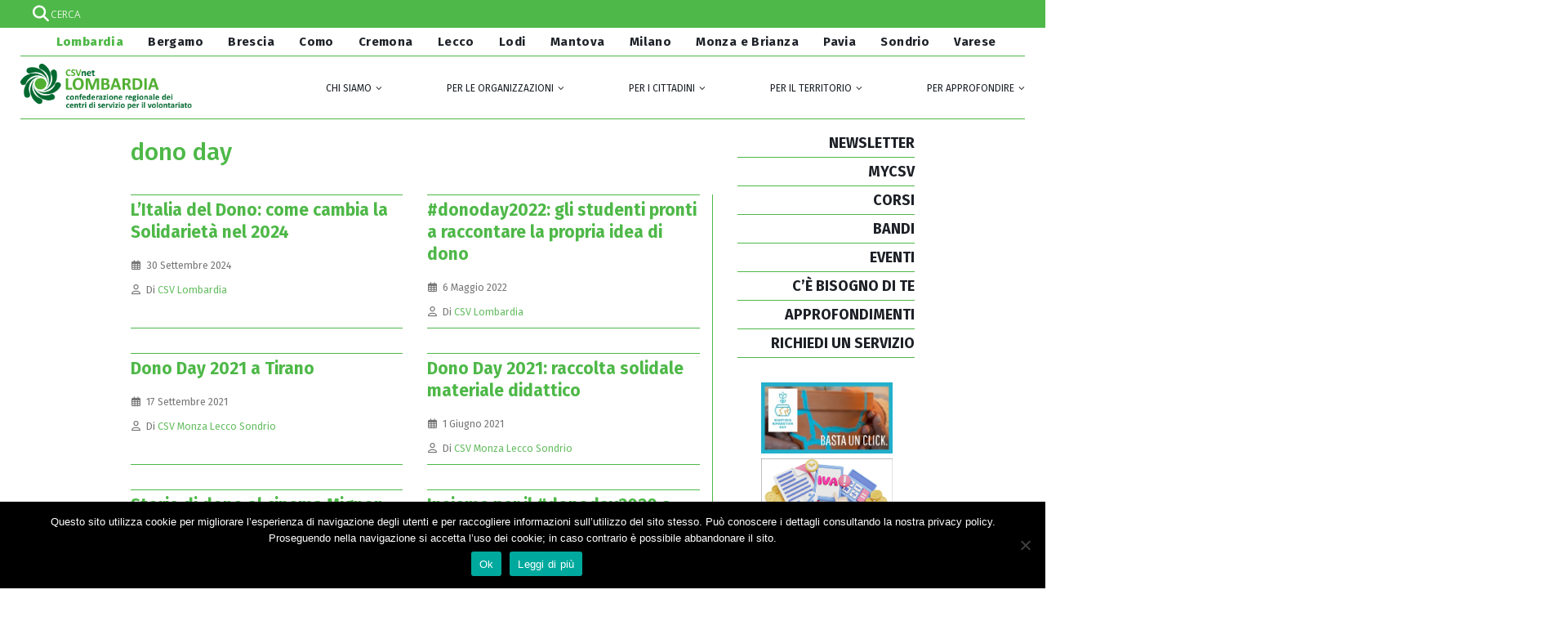

--- FILE ---
content_type: text/html; charset=UTF-8
request_url: https://www.csvlombardia.it/tag/dono-day/
body_size: 33248
content:
<!DOCTYPE html>
<html dir="ltr" lang="it-IT" prefix="og: https://ogp.me/ns#">
<head>
	<meta charset="UTF-8">
	<!--[if IE]><meta http-equiv='X-UA-Compatible' content='IE=edge,chrome=1'><![endif]-->
	<meta name="viewport" content="width=device-width, initial-scale=1.0, minimum-scale=1.0">
	<link rel="profile" href="http://gmpg.org/xfn/11" />
	<link rel="pingback" href="https://www.csvlombardia.it/xmlrpc.php" />
    <meta name="viewport" content="width=device-width, initial-scale=1.0">
     	

		<link rel="shortcut icon" href="//www.csvlombardia.it/wp-content/uploads/2017/10/csv_lombardia.png.ico" type="image/x-icon" />
		<link rel="apple-touch-icon" href="//www.csvlombardia.it/wp-content/uploads/2017/10/csv_lombardia.png">
		<link rel="apple-touch-icon" sizes="120x120" href="//www.csvlombardia.it/wp-content/uploads/2017/10/csv_lombardia.png">
		<link rel="apple-touch-icon" sizes="76x76" href="//www.csvlombardia.it/wp-content/uploads/2017/10/csv_lombardia.png">
		<link rel="apple-touch-icon" sizes="152x152" href="//www.csvlombardia.it/wp-content/uploads/2017/10/csv_lombardia.png">

<title>dono day - CSV Lombardia</title>

		<!-- All in One SEO 4.9.2 - aioseo.com -->
	<meta name="robots" content="max-image-preview:large" />
	<meta name="google-site-verification" content="UL6g06j3UeTxcn7pHcBtuCBrTOWETKyPsz3wX0AoZd4" />
	<link rel="canonical" href="https://www.csvlombardia.it/tag/dono-day/" />
	<link rel="next" href="https://www.csvlombardia.it/tag/dono-day/page/2/" />
	<meta name="generator" content="All in One SEO (AIOSEO) 4.9.2" />
		<script type="application/ld+json" class="aioseo-schema">
			{"@context":"https:\/\/schema.org","@graph":[{"@type":"BreadcrumbList","@id":"https:\/\/www.csvlombardia.it\/tag\/dono-day\/#breadcrumblist","itemListElement":[{"@type":"ListItem","@id":"https:\/\/www.csvlombardia.it#listItem","position":1,"name":"Home","item":"https:\/\/www.csvlombardia.it","nextItem":{"@type":"ListItem","@id":"https:\/\/www.csvlombardia.it\/tag\/dono-day\/#listItem","name":"dono day"}},{"@type":"ListItem","@id":"https:\/\/www.csvlombardia.it\/tag\/dono-day\/#listItem","position":2,"name":"dono day","previousItem":{"@type":"ListItem","@id":"https:\/\/www.csvlombardia.it#listItem","name":"Home"}}]},{"@type":"CollectionPage","@id":"https:\/\/www.csvlombardia.it\/tag\/dono-day\/#collectionpage","url":"https:\/\/www.csvlombardia.it\/tag\/dono-day\/","name":"dono day - CSV Lombardia","inLanguage":"it-IT","isPartOf":{"@id":"https:\/\/www.csvlombardia.it\/#website"},"breadcrumb":{"@id":"https:\/\/www.csvlombardia.it\/tag\/dono-day\/#breadcrumblist"}},{"@type":"Organization","@id":"https:\/\/www.csvlombardia.it\/#organization","name":"CSV Lombardia","description":"Coordinamento Regionale dei Centri di Servizio per il Volontariato","url":"https:\/\/www.csvlombardia.it\/"},{"@type":"WebSite","@id":"https:\/\/www.csvlombardia.it\/#website","url":"https:\/\/www.csvlombardia.it\/","name":"CSV Lombardia","description":"Coordinamento Regionale dei Centri di Servizio per il Volontariato","inLanguage":"it-IT","publisher":{"@id":"https:\/\/www.csvlombardia.it\/#organization"}}]}
		</script>
		<!-- All in One SEO -->

<meta name="dlm-version" content="5.1.6"><link rel='dns-prefetch' href='//fonts.googleapis.com' />
<link rel='dns-prefetch' href='//use.fontawesome.com' />
<link rel="alternate" type="application/rss+xml" title="CSV Lombardia &raquo; Feed" href="https://www.csvlombardia.it/feed/" />
<link rel="alternate" type="application/rss+xml" title="CSV Lombardia &raquo; dono day Feed del tag" href="https://www.csvlombardia.it/tag/dono-day/feed/" />
<style id='wp-img-auto-sizes-contain-inline-css' type='text/css'>
img:is([sizes=auto i],[sizes^="auto," i]){contain-intrinsic-size:3000px 1500px}
/*# sourceURL=wp-img-auto-sizes-contain-inline-css */
</style>
<style id='wp-emoji-styles-inline-css' type='text/css'>

	img.wp-smiley, img.emoji {
		display: inline !important;
		border: none !important;
		box-shadow: none !important;
		height: 1em !important;
		width: 1em !important;
		margin: 0 0.07em !important;
		vertical-align: -0.1em !important;
		background: none !important;
		padding: 0 !important;
	}
/*# sourceURL=wp-emoji-styles-inline-css */
</style>
<link rel='stylesheet' id='wp-block-library-css' href='https://www.csvlombardia.it/wp-includes/css/dist/block-library/style.min.css?ver=6.9' type='text/css' media='all' />
<style id='global-styles-inline-css' type='text/css'>
:root{--wp--preset--aspect-ratio--square: 1;--wp--preset--aspect-ratio--4-3: 4/3;--wp--preset--aspect-ratio--3-4: 3/4;--wp--preset--aspect-ratio--3-2: 3/2;--wp--preset--aspect-ratio--2-3: 2/3;--wp--preset--aspect-ratio--16-9: 16/9;--wp--preset--aspect-ratio--9-16: 9/16;--wp--preset--color--black: #000000;--wp--preset--color--cyan-bluish-gray: #abb8c3;--wp--preset--color--white: #ffffff;--wp--preset--color--pale-pink: #f78da7;--wp--preset--color--vivid-red: #cf2e2e;--wp--preset--color--luminous-vivid-orange: #ff6900;--wp--preset--color--luminous-vivid-amber: #fcb900;--wp--preset--color--light-green-cyan: #7bdcb5;--wp--preset--color--vivid-green-cyan: #00d084;--wp--preset--color--pale-cyan-blue: #8ed1fc;--wp--preset--color--vivid-cyan-blue: #0693e3;--wp--preset--color--vivid-purple: #9b51e0;--wp--preset--color--primary: #67be63;--wp--preset--color--secondary: #b4deb1;--wp--preset--color--tertiary: #008350;--wp--preset--color--quaternary: #343434;--wp--preset--color--dark: #2e353e;--wp--preset--color--light: #ffffff;--wp--preset--gradient--vivid-cyan-blue-to-vivid-purple: linear-gradient(135deg,rgb(6,147,227) 0%,rgb(155,81,224) 100%);--wp--preset--gradient--light-green-cyan-to-vivid-green-cyan: linear-gradient(135deg,rgb(122,220,180) 0%,rgb(0,208,130) 100%);--wp--preset--gradient--luminous-vivid-amber-to-luminous-vivid-orange: linear-gradient(135deg,rgb(252,185,0) 0%,rgb(255,105,0) 100%);--wp--preset--gradient--luminous-vivid-orange-to-vivid-red: linear-gradient(135deg,rgb(255,105,0) 0%,rgb(207,46,46) 100%);--wp--preset--gradient--very-light-gray-to-cyan-bluish-gray: linear-gradient(135deg,rgb(238,238,238) 0%,rgb(169,184,195) 100%);--wp--preset--gradient--cool-to-warm-spectrum: linear-gradient(135deg,rgb(74,234,220) 0%,rgb(151,120,209) 20%,rgb(207,42,186) 40%,rgb(238,44,130) 60%,rgb(251,105,98) 80%,rgb(254,248,76) 100%);--wp--preset--gradient--blush-light-purple: linear-gradient(135deg,rgb(255,206,236) 0%,rgb(152,150,240) 100%);--wp--preset--gradient--blush-bordeaux: linear-gradient(135deg,rgb(254,205,165) 0%,rgb(254,45,45) 50%,rgb(107,0,62) 100%);--wp--preset--gradient--luminous-dusk: linear-gradient(135deg,rgb(255,203,112) 0%,rgb(199,81,192) 50%,rgb(65,88,208) 100%);--wp--preset--gradient--pale-ocean: linear-gradient(135deg,rgb(255,245,203) 0%,rgb(182,227,212) 50%,rgb(51,167,181) 100%);--wp--preset--gradient--electric-grass: linear-gradient(135deg,rgb(202,248,128) 0%,rgb(113,206,126) 100%);--wp--preset--gradient--midnight: linear-gradient(135deg,rgb(2,3,129) 0%,rgb(40,116,252) 100%);--wp--preset--font-size--small: 13px;--wp--preset--font-size--medium: 20px;--wp--preset--font-size--large: 36px;--wp--preset--font-size--x-large: 42px;--wp--preset--spacing--20: 0.44rem;--wp--preset--spacing--30: 0.67rem;--wp--preset--spacing--40: 1rem;--wp--preset--spacing--50: 1.5rem;--wp--preset--spacing--60: 2.25rem;--wp--preset--spacing--70: 3.38rem;--wp--preset--spacing--80: 5.06rem;--wp--preset--shadow--natural: 6px 6px 9px rgba(0, 0, 0, 0.2);--wp--preset--shadow--deep: 12px 12px 50px rgba(0, 0, 0, 0.4);--wp--preset--shadow--sharp: 6px 6px 0px rgba(0, 0, 0, 0.2);--wp--preset--shadow--outlined: 6px 6px 0px -3px rgb(255, 255, 255), 6px 6px rgb(0, 0, 0);--wp--preset--shadow--crisp: 6px 6px 0px rgb(0, 0, 0);}:where(.is-layout-flex){gap: 0.5em;}:where(.is-layout-grid){gap: 0.5em;}body .is-layout-flex{display: flex;}.is-layout-flex{flex-wrap: wrap;align-items: center;}.is-layout-flex > :is(*, div){margin: 0;}body .is-layout-grid{display: grid;}.is-layout-grid > :is(*, div){margin: 0;}:where(.wp-block-columns.is-layout-flex){gap: 2em;}:where(.wp-block-columns.is-layout-grid){gap: 2em;}:where(.wp-block-post-template.is-layout-flex){gap: 1.25em;}:where(.wp-block-post-template.is-layout-grid){gap: 1.25em;}.has-black-color{color: var(--wp--preset--color--black) !important;}.has-cyan-bluish-gray-color{color: var(--wp--preset--color--cyan-bluish-gray) !important;}.has-white-color{color: var(--wp--preset--color--white) !important;}.has-pale-pink-color{color: var(--wp--preset--color--pale-pink) !important;}.has-vivid-red-color{color: var(--wp--preset--color--vivid-red) !important;}.has-luminous-vivid-orange-color{color: var(--wp--preset--color--luminous-vivid-orange) !important;}.has-luminous-vivid-amber-color{color: var(--wp--preset--color--luminous-vivid-amber) !important;}.has-light-green-cyan-color{color: var(--wp--preset--color--light-green-cyan) !important;}.has-vivid-green-cyan-color{color: var(--wp--preset--color--vivid-green-cyan) !important;}.has-pale-cyan-blue-color{color: var(--wp--preset--color--pale-cyan-blue) !important;}.has-vivid-cyan-blue-color{color: var(--wp--preset--color--vivid-cyan-blue) !important;}.has-vivid-purple-color{color: var(--wp--preset--color--vivid-purple) !important;}.has-black-background-color{background-color: var(--wp--preset--color--black) !important;}.has-cyan-bluish-gray-background-color{background-color: var(--wp--preset--color--cyan-bluish-gray) !important;}.has-white-background-color{background-color: var(--wp--preset--color--white) !important;}.has-pale-pink-background-color{background-color: var(--wp--preset--color--pale-pink) !important;}.has-vivid-red-background-color{background-color: var(--wp--preset--color--vivid-red) !important;}.has-luminous-vivid-orange-background-color{background-color: var(--wp--preset--color--luminous-vivid-orange) !important;}.has-luminous-vivid-amber-background-color{background-color: var(--wp--preset--color--luminous-vivid-amber) !important;}.has-light-green-cyan-background-color{background-color: var(--wp--preset--color--light-green-cyan) !important;}.has-vivid-green-cyan-background-color{background-color: var(--wp--preset--color--vivid-green-cyan) !important;}.has-pale-cyan-blue-background-color{background-color: var(--wp--preset--color--pale-cyan-blue) !important;}.has-vivid-cyan-blue-background-color{background-color: var(--wp--preset--color--vivid-cyan-blue) !important;}.has-vivid-purple-background-color{background-color: var(--wp--preset--color--vivid-purple) !important;}.has-black-border-color{border-color: var(--wp--preset--color--black) !important;}.has-cyan-bluish-gray-border-color{border-color: var(--wp--preset--color--cyan-bluish-gray) !important;}.has-white-border-color{border-color: var(--wp--preset--color--white) !important;}.has-pale-pink-border-color{border-color: var(--wp--preset--color--pale-pink) !important;}.has-vivid-red-border-color{border-color: var(--wp--preset--color--vivid-red) !important;}.has-luminous-vivid-orange-border-color{border-color: var(--wp--preset--color--luminous-vivid-orange) !important;}.has-luminous-vivid-amber-border-color{border-color: var(--wp--preset--color--luminous-vivid-amber) !important;}.has-light-green-cyan-border-color{border-color: var(--wp--preset--color--light-green-cyan) !important;}.has-vivid-green-cyan-border-color{border-color: var(--wp--preset--color--vivid-green-cyan) !important;}.has-pale-cyan-blue-border-color{border-color: var(--wp--preset--color--pale-cyan-blue) !important;}.has-vivid-cyan-blue-border-color{border-color: var(--wp--preset--color--vivid-cyan-blue) !important;}.has-vivid-purple-border-color{border-color: var(--wp--preset--color--vivid-purple) !important;}.has-vivid-cyan-blue-to-vivid-purple-gradient-background{background: var(--wp--preset--gradient--vivid-cyan-blue-to-vivid-purple) !important;}.has-light-green-cyan-to-vivid-green-cyan-gradient-background{background: var(--wp--preset--gradient--light-green-cyan-to-vivid-green-cyan) !important;}.has-luminous-vivid-amber-to-luminous-vivid-orange-gradient-background{background: var(--wp--preset--gradient--luminous-vivid-amber-to-luminous-vivid-orange) !important;}.has-luminous-vivid-orange-to-vivid-red-gradient-background{background: var(--wp--preset--gradient--luminous-vivid-orange-to-vivid-red) !important;}.has-very-light-gray-to-cyan-bluish-gray-gradient-background{background: var(--wp--preset--gradient--very-light-gray-to-cyan-bluish-gray) !important;}.has-cool-to-warm-spectrum-gradient-background{background: var(--wp--preset--gradient--cool-to-warm-spectrum) !important;}.has-blush-light-purple-gradient-background{background: var(--wp--preset--gradient--blush-light-purple) !important;}.has-blush-bordeaux-gradient-background{background: var(--wp--preset--gradient--blush-bordeaux) !important;}.has-luminous-dusk-gradient-background{background: var(--wp--preset--gradient--luminous-dusk) !important;}.has-pale-ocean-gradient-background{background: var(--wp--preset--gradient--pale-ocean) !important;}.has-electric-grass-gradient-background{background: var(--wp--preset--gradient--electric-grass) !important;}.has-midnight-gradient-background{background: var(--wp--preset--gradient--midnight) !important;}.has-small-font-size{font-size: var(--wp--preset--font-size--small) !important;}.has-medium-font-size{font-size: var(--wp--preset--font-size--medium) !important;}.has-large-font-size{font-size: var(--wp--preset--font-size--large) !important;}.has-x-large-font-size{font-size: var(--wp--preset--font-size--x-large) !important;}
/*# sourceURL=global-styles-inline-css */
</style>

<style id='classic-theme-styles-inline-css' type='text/css'>
/*! This file is auto-generated */
.wp-block-button__link{color:#fff;background-color:#32373c;border-radius:9999px;box-shadow:none;text-decoration:none;padding:calc(.667em + 2px) calc(1.333em + 2px);font-size:1.125em}.wp-block-file__button{background:#32373c;color:#fff;text-decoration:none}
/*# sourceURL=/wp-includes/css/classic-themes.min.css */
</style>
<link rel='stylesheet' id='awsm-ead-public-css' href='https://www.csvlombardia.it/wp-content/plugins/embed-any-document/css/embed-public.min.css?ver=2.7.12' type='text/css' media='all' />
<link rel='stylesheet' id='dashicons-css' href='https://www.csvlombardia.it/wp-includes/css/dashicons.min.css?ver=6.9' type='text/css' media='all' />
<link rel='stylesheet' id='admin-bar-css' href='https://www.csvlombardia.it/wp-includes/css/admin-bar.min.css?ver=6.9' type='text/css' media='all' />
<style id='admin-bar-inline-css' type='text/css'>

    /* Hide CanvasJS credits for P404 charts specifically */
    #p404RedirectChart .canvasjs-chart-credit {
        display: none !important;
    }
    
    #p404RedirectChart canvas {
        border-radius: 6px;
    }

    .p404-redirect-adminbar-weekly-title {
        font-weight: bold;
        font-size: 14px;
        color: #fff;
        margin-bottom: 6px;
    }

    #wpadminbar #wp-admin-bar-p404_free_top_button .ab-icon:before {
        content: "\f103";
        color: #dc3545;
        top: 3px;
    }
    
    #wp-admin-bar-p404_free_top_button .ab-item {
        min-width: 80px !important;
        padding: 0px !important;
    }
    
    /* Ensure proper positioning and z-index for P404 dropdown */
    .p404-redirect-adminbar-dropdown-wrap { 
        min-width: 0; 
        padding: 0;
        position: static !important;
    }
    
    #wpadminbar #wp-admin-bar-p404_free_top_button_dropdown {
        position: static !important;
    }
    
    #wpadminbar #wp-admin-bar-p404_free_top_button_dropdown .ab-item {
        padding: 0 !important;
        margin: 0 !important;
    }
    
    .p404-redirect-dropdown-container {
        min-width: 340px;
        padding: 18px 18px 12px 18px;
        background: #23282d !important;
        color: #fff;
        border-radius: 12px;
        box-shadow: 0 8px 32px rgba(0,0,0,0.25);
        margin-top: 10px;
        position: relative !important;
        z-index: 999999 !important;
        display: block !important;
        border: 1px solid #444;
    }
    
    /* Ensure P404 dropdown appears on hover */
    #wpadminbar #wp-admin-bar-p404_free_top_button .p404-redirect-dropdown-container { 
        display: none !important;
    }
    
    #wpadminbar #wp-admin-bar-p404_free_top_button:hover .p404-redirect-dropdown-container { 
        display: block !important;
    }
    
    #wpadminbar #wp-admin-bar-p404_free_top_button:hover #wp-admin-bar-p404_free_top_button_dropdown .p404-redirect-dropdown-container {
        display: block !important;
    }
    
    .p404-redirect-card {
        background: #2c3338;
        border-radius: 8px;
        padding: 18px 18px 12px 18px;
        box-shadow: 0 2px 8px rgba(0,0,0,0.07);
        display: flex;
        flex-direction: column;
        align-items: flex-start;
        border: 1px solid #444;
    }
    
    .p404-redirect-btn {
        display: inline-block;
        background: #dc3545;
        color: #fff !important;
        font-weight: bold;
        padding: 5px 22px;
        border-radius: 8px;
        text-decoration: none;
        font-size: 17px;
        transition: background 0.2s, box-shadow 0.2s;
        margin-top: 8px;
        box-shadow: 0 2px 8px rgba(220,53,69,0.15);
        text-align: center;
        line-height: 1.6;
    }
    
    .p404-redirect-btn:hover {
        background: #c82333;
        color: #fff !important;
        box-shadow: 0 4px 16px rgba(220,53,69,0.25);
    }
    
    /* Prevent conflicts with other admin bar dropdowns */
    #wpadminbar .ab-top-menu > li:hover > .ab-item,
    #wpadminbar .ab-top-menu > li.hover > .ab-item {
        z-index: auto;
    }
    
    #wpadminbar #wp-admin-bar-p404_free_top_button:hover > .ab-item {
        z-index: 999998 !important;
    }
    
/*# sourceURL=admin-bar-inline-css */
</style>
<link rel='stylesheet' id='awd-style-css' href='https://www.csvlombardia.it/wp-content/plugins/aryo-widget-device/assets/css/style.css?ver=6.9' type='text/css' media='all' />
<link rel='stylesheet' id='contact-form-7-css' href='https://www.csvlombardia.it/wp-content/plugins/contact-form-7/includes/css/styles.css?ver=6.1.4' type='text/css' media='all' />
<link rel='stylesheet' id='cookie-notice-front-css' href='https://www.csvlombardia.it/wp-content/plugins/cookie-notice/css/front.min.css?ver=2.5.11' type='text/css' media='all' />
<link rel='stylesheet' id='esg-plugin-settings-css' href='https://www.csvlombardia.it/wp-content/plugins/essential-grid/public/assets/css/settings.css?ver=3.0.19' type='text/css' media='all' />
<link rel='stylesheet' id='tp-fontello-css' href='https://www.csvlombardia.it/wp-content/plugins/essential-grid/public/assets/font/fontello/css/fontello.css?ver=3.0.19' type='text/css' media='all' />
<link rel='stylesheet' id='tp-open-sans-css' href='https://fonts.googleapis.com/css?family=Open+Sans%3A300%2C400%2C600%2C700%2C800&#038;ver=6.9' type='text/css' media='all' />
<link rel='stylesheet' id='tp-raleway-css' href='https://fonts.googleapis.com/css?family=Raleway%3A100%2C200%2C300%2C400%2C500%2C600%2C700%2C800%2C900&#038;ver=6.9' type='text/css' media='all' />
<link rel='stylesheet' id='tp-droid-serif-css' href='https://fonts.googleapis.com/css?family=Droid+Serif%3A400%2C700&#038;ver=6.9' type='text/css' media='all' />
<link rel='stylesheet' id='wp-event-manager-frontend-css' href='https://www.csvlombardia.it/wp-content/plugins/wp-event-manager/assets/css/frontend.min.css?ver=6.9' type='text/css' media='all' />
<link rel='stylesheet' id='wp-event-manager-jquery-ui-css-css' href='https://www.csvlombardia.it/wp-content/plugins/wp-event-manager/assets/js/jquery-ui/jquery-ui.css?ver=6.9' type='text/css' media='all' />
<link rel='stylesheet' id='wp-event-manager-jquery-timepicker-css-css' href='https://www.csvlombardia.it/wp-content/plugins/wp-event-manager/assets/js/jquery-timepicker/jquery.timepicker.min.css?ver=6.9' type='text/css' media='all' />
<link rel='stylesheet' id='wp-event-manager-grid-style-css' href='https://www.csvlombardia.it/wp-content/plugins/wp-event-manager/assets/css/wpem-grid.min.css?ver=6.9' type='text/css' media='all' />
<link rel='stylesheet' id='wp-event-manager-font-style-css' href='https://www.csvlombardia.it/wp-content/plugins/wp-event-manager/assets/fonts/style.css?ver=6.9' type='text/css' media='all' />
<link rel='stylesheet' id='wpem-openstreetmap-leaflet-css' href='https://www.csvlombardia.it/wp-content/plugins/wpem-openstreetmap/assets/css/leaflet/leaflet.min.css?ver=1.0.1' type='text/css' media='all' />
<link rel='stylesheet' id='wpem-openstreetmap-leaflet-markercluster-css' href='https://www.csvlombardia.it/wp-content/plugins/wpem-openstreetmap/assets/css/leaflet/MarkerCluster.min.css?ver=1.0.1' type='text/css' media='all' />
<link rel='stylesheet' id='wpem-openstreetmap-leaflet-markercluster-default-css' href='https://www.csvlombardia.it/wp-content/plugins/wpem-openstreetmap/assets/css/leaflet/MarkerCluster.Default.min.css?ver=1.0.1' type='text/css' media='all' />
<link rel='stylesheet' id='wpem-openstreetmap-frontend-css' href='https://www.csvlombardia.it/wp-content/plugins/wpem-openstreetmap/assets/css/wpem-openstreetmap-frontend.min.css?ver=1.0.1' type='text/css' media='all' />
<link rel='stylesheet' id='wp-fullcalendar-css' href='https://www.csvlombardia.it/wp-content/plugins/wp-fullcalendar/includes/css/main.css?ver=1.6' type='text/css' media='all' />
<link rel='stylesheet' id='jquery-ui-css' href='https://www.csvlombardia.it/wp-content/plugins/wp-fullcalendar/includes/css/jquery-ui/smoothness/jquery-ui.min.css?ver=1.6' type='text/css' media='all' />
<link rel='stylesheet' id='jquery-ui-theme-css' href='https://www.csvlombardia.it/wp-content/plugins/wp-fullcalendar/includes/css/jquery-ui/smoothness/theme.css?ver=1.6' type='text/css' media='all' />
<link rel='stylesheet' id='wpdreams-asl-basic-css' href='https://www.csvlombardia.it/wp-content/plugins/ajax-search-lite/css/style.basic.css?ver=4.13.4' type='text/css' media='all' />
<style id='wpdreams-asl-basic-inline-css' type='text/css'>

					div[id*='ajaxsearchlitesettings'].searchsettings .asl_option_inner label {
						font-size: 0px !important;
						color: rgba(0, 0, 0, 0);
					}
					div[id*='ajaxsearchlitesettings'].searchsettings .asl_option_inner label:after {
						font-size: 11px !important;
						position: absolute;
						top: 0;
						left: 0;
						z-index: 1;
					}
					.asl_w_container {
						width: 100%;
						margin: 0px 0px 0px 0px;
						min-width: 200px;
					}
					div[id*='ajaxsearchlite'].asl_m {
						width: 100%;
					}
					div[id*='ajaxsearchliteres'].wpdreams_asl_results div.resdrg span.highlighted {
						font-weight: bold;
						color: rgb(78, 184, 72);
						background-color: rgba(238, 238, 238, 1);
					}
					div[id*='ajaxsearchliteres'].wpdreams_asl_results .results img.asl_image {
						width: 70px;
						height: 70px;
						object-fit: cover;
					}
					div[id*='ajaxsearchlite'].asl_r .results {
						max-height: none;
					}
					div[id*='ajaxsearchlite'].asl_r {
						position: absolute;
					}
				
							.asl_w, .asl_w * {font-family:&quot;Fira Sans&quot; !important;}
							.asl_m input[type=search]::placeholder{font-family:&quot;Fira Sans&quot; !important;}
							.asl_m input[type=search]::-webkit-input-placeholder{font-family:&quot;Fira Sans&quot; !important;}
							.asl_m input[type=search]::-moz-placeholder{font-family:&quot;Fira Sans&quot; !important;}
							.asl_m input[type=search]:-ms-input-placeholder{font-family:&quot;Fira Sans&quot; !important;}
						
						.asl_m, .asl_m .probox {
							background-color: rgba(78, 184, 72, 1) !important;
							background-image: none !important;
							-webkit-background-image: none !important;
							-ms-background-image: none !important;
						}
					
						.asl_m .probox svg {
							fill: rgb(78, 184, 72) !important;
						}
						.asl_m .probox .innericon {
							background-color: rgb(78, 184, 72) !important;
							background-image: none !important;
							-webkit-background-image: none !important;
							-ms-background-image: none !important;
						}
					
						div.asl_m.asl_w {
							border:1px none rgb(0, 0, 0) !important;border-radius:0px 0px 0px 0px !important;
							box-shadow: none !important;
						}
						div.asl_m.asl_w .probox {border: none !important;}
					
						div.asl_r.asl_w.vertical .results .item::after {
							display: block;
							position: absolute;
							bottom: 0;
							content: '';
							height: 1px;
							width: 100%;
							background: #D8D8D8;
						}
						div.asl_r.asl_w.vertical .results .item.asl_last_item::after {
							display: none;
						}
					
/*# sourceURL=wpdreams-asl-basic-inline-css */
</style>
<link rel='stylesheet' id='wpdreams-asl-instance-css' href='https://www.csvlombardia.it/wp-content/plugins/ajax-search-lite/css/style-simple-grey.css?ver=4.13.4' type='text/css' media='all' />
<link rel='stylesheet' id='js_composer_front-css' href='https://www.csvlombardia.it/wp-content/plugins/js_composer/assets/css/js_composer.min.css?ver=6.0.5' type='text/css' media='all' />
<link rel='stylesheet' id='bfa-font-awesome-css' href='https://use.fontawesome.com/releases/v5.15.4/css/all.css?ver=2.0.3' type='text/css' media='all' />
<link rel='stylesheet' id='bfa-font-awesome-v4-shim-css' href='https://use.fontawesome.com/releases/v5.15.4/css/v4-shims.css?ver=2.0.3' type='text/css' media='all' />
<style id='bfa-font-awesome-v4-shim-inline-css' type='text/css'>

			@font-face {
				font-family: 'FontAwesome';
				src: url('https://use.fontawesome.com/releases/v5.15.4/webfonts/fa-brands-400.eot'),
				url('https://use.fontawesome.com/releases/v5.15.4/webfonts/fa-brands-400.eot?#iefix') format('embedded-opentype'),
				url('https://use.fontawesome.com/releases/v5.15.4/webfonts/fa-brands-400.woff2') format('woff2'),
				url('https://use.fontawesome.com/releases/v5.15.4/webfonts/fa-brands-400.woff') format('woff'),
				url('https://use.fontawesome.com/releases/v5.15.4/webfonts/fa-brands-400.ttf') format('truetype'),
				url('https://use.fontawesome.com/releases/v5.15.4/webfonts/fa-brands-400.svg#fontawesome') format('svg');
			}

			@font-face {
				font-family: 'FontAwesome';
				src: url('https://use.fontawesome.com/releases/v5.15.4/webfonts/fa-solid-900.eot'),
				url('https://use.fontawesome.com/releases/v5.15.4/webfonts/fa-solid-900.eot?#iefix') format('embedded-opentype'),
				url('https://use.fontawesome.com/releases/v5.15.4/webfonts/fa-solid-900.woff2') format('woff2'),
				url('https://use.fontawesome.com/releases/v5.15.4/webfonts/fa-solid-900.woff') format('woff'),
				url('https://use.fontawesome.com/releases/v5.15.4/webfonts/fa-solid-900.ttf') format('truetype'),
				url('https://use.fontawesome.com/releases/v5.15.4/webfonts/fa-solid-900.svg#fontawesome') format('svg');
			}

			@font-face {
				font-family: 'FontAwesome';
				src: url('https://use.fontawesome.com/releases/v5.15.4/webfonts/fa-regular-400.eot'),
				url('https://use.fontawesome.com/releases/v5.15.4/webfonts/fa-regular-400.eot?#iefix') format('embedded-opentype'),
				url('https://use.fontawesome.com/releases/v5.15.4/webfonts/fa-regular-400.woff2') format('woff2'),
				url('https://use.fontawesome.com/releases/v5.15.4/webfonts/fa-regular-400.woff') format('woff'),
				url('https://use.fontawesome.com/releases/v5.15.4/webfonts/fa-regular-400.ttf') format('truetype'),
				url('https://use.fontawesome.com/releases/v5.15.4/webfonts/fa-regular-400.svg#fontawesome') format('svg');
				unicode-range: U+F004-F005,U+F007,U+F017,U+F022,U+F024,U+F02E,U+F03E,U+F044,U+F057-F059,U+F06E,U+F070,U+F075,U+F07B-F07C,U+F080,U+F086,U+F089,U+F094,U+F09D,U+F0A0,U+F0A4-F0A7,U+F0C5,U+F0C7-F0C8,U+F0E0,U+F0EB,U+F0F3,U+F0F8,U+F0FE,U+F111,U+F118-F11A,U+F11C,U+F133,U+F144,U+F146,U+F14A,U+F14D-F14E,U+F150-F152,U+F15B-F15C,U+F164-F165,U+F185-F186,U+F191-F192,U+F1AD,U+F1C1-F1C9,U+F1CD,U+F1D8,U+F1E3,U+F1EA,U+F1F6,U+F1F9,U+F20A,U+F247-F249,U+F24D,U+F254-F25B,U+F25D,U+F267,U+F271-F274,U+F279,U+F28B,U+F28D,U+F2B5-F2B6,U+F2B9,U+F2BB,U+F2BD,U+F2C1-F2C2,U+F2D0,U+F2D2,U+F2DC,U+F2ED,U+F328,U+F358-F35B,U+F3A5,U+F3D1,U+F410,U+F4AD;
			}
		
/*# sourceURL=bfa-font-awesome-v4-shim-inline-css */
</style>
<link rel='stylesheet' id='cf7cf-style-css' href='https://www.csvlombardia.it/wp-content/plugins/cf7-conditional-fields/style.css?ver=2.6.7' type='text/css' media='all' />
<link rel='stylesheet' id='bsf-Defaults-css' href='https://www.csvlombardia.it/wp-content/uploads/smile_fonts/Defaults/Defaults.css?ver=6.9' type='text/css' media='all' />
<link rel='stylesheet' id='ultimate-style-css' href='https://www.csvlombardia.it/wp-content/plugins/Ultimate_VC_Addons/assets/min-css/style.min.css?ver=3.16.7' type='text/css' media='all' />
<link rel='stylesheet' id='bootstrap-css' href='https://www.csvlombardia.it/wp-content/themes/porto/css/bootstrap.css?ver=4.11.7' type='text/css' media='all' />
<link rel='stylesheet' id='porto-plugins-css' href='https://www.csvlombardia.it/wp-content/themes/porto/css/plugins.css?ver=6.9' type='text/css' media='all' />
<link rel='stylesheet' id='porto-theme-css' href='https://www.csvlombardia.it/wp-content/themes/porto/css/theme.css?ver=6.9' type='text/css' media='all' />
<link rel='stylesheet' id='porto-shortcodes-css' href='https://www.csvlombardia.it/wp-content/themes/porto/css/shortcodes.css?ver=4.11.7' type='text/css' media='all' />
<link rel='stylesheet' id='porto-dynamic-style-css' href='https://www.csvlombardia.it/wp-content/uploads/porto_styles/dynamic_style.css?ver=4.11.7' type='text/css' media='all' />
<link rel='stylesheet' id='porto-style-css' href='https://www.csvlombardia.it/wp-content/themes/porto/style.css?ver=6.9' type='text/css' media='all' />
<style id='porto-style-inline-css' type='text/css'>
	#header .logo,.side-header-narrow-bar-logo{max-width:210px;}@media (min-width:1290px){#header .logo{max-width:210px;}}@media (max-width:991px){#header .logo{max-width:210px;}}@media (max-width:767px){#header .logo{max-width:210px;}}@media (min-width:992px){}.page-top .page-title-wrap{line-height:0;}.page-top .page-title:not(.b-none):after{content:'';position:absolute;width:100%;left:0;border-bottom:5px solid #67be63;bottom:-17px;}#header{text-align:center;width:1230px;margin-left:auto;margin-right:auto;}#menu-csv,.main-menu{font-size:15px !important;list-style:none;display:flex !important;justify-content:space-between;}#menu-csv>li:after{content:"\2022" !important;margin:0 15px 0 10px !important;}#header .header-right{text-align:center !important;}.header-top{background-color:#FFF !important;}.pre-header-sidebar{background-color:#4EB848;}.pre-header-sidebar-content{text-align:center;width:1230px;margin-left:auto;margin-right:auto;}#header .header-main .container .header-left{padding:0;}#header .header-main .container{border-top:1px solid #4EB848;border-bottom:1px solid #4EB848;}#header .sticky .container{text-align:center;width:1230px;margin-left:auto;margin-right:auto;border:0px !important;}#header.sticky-header .header-main.sticky{box-shadow:0 1px 0 0 #4EB848;}#menu-csv li a.current{font-weight:800 !important;color:#50B848 !important;}div.proinput:before{position:absolute;top:6px;left:5px;z-index:20;font-size:20px !important;font-family:"FontAwesome" !important;font-weight:400 !important;content:"\f002" !important;}div.proinput{padding-left:27px !important;}.sticky-chisiamo{padding:0;}.sticky-chisiamo>.container>.nav-pills{color:black;list-style:none;display:flex !important;justify-content:space-between;font-size:20px;}.sticky-chisiamo{border-style:solid !important;border-color:#4EB848 !important;border-width:0 0 1px 0 !important;box-shadow:none !important;}.sticky-chisiamo>.container>.nav-pills > li > a{font-size:16px !important;font-weight:400;}.sticky-chisiamo>.container>.nav-pills > li.active > a{background-color:transparent !important;color:#4EB848 !important;font-size:17px !important;font-weight:500 !important;}.esg-navbutton-solo-left,.esg-navbutton-solo-right,.esg-singlefilters{display:none !important;}.AccessoRapido > div > ul{border-bottom:1px solid #4EB848;text-align:right;font-stretch:expanded;font-weight:600;font-size:18px;color:#1d2127;text-transform:uppercase;}.AccessoRapido > div > ul > li:before{content:none;}.AccessoRapido > div > ul > li{padding-top:12px;padding-bottom:16px;}.widget_nav_menu > div > ul{border-bottom:1px solid #4EB848;text-align:right;font-stretch:expanded;font-weight:600;font-size:18px;color:#1d2127;text-transform:uppercase;}.widget_nav_menu > div > ul > li:before{content:none;}.lista_post_home{margin-bottom:0px !important;}.lista_post_home > h4{border-bottom-width:1px;padding-top:10px;padding-bottom:10px;border-bottom-color:#4eb848;border-bottom-style:solid;font-weight:600 !important;font-size:18px !important;}.lista_post_home > h4 > a:hover{text-decoration:none;}.lista_post_home_leggitutti > h5{font-weight:600 !important;font-size:18px !important;}.lista_post_home_leggitutti > div > h5 > a{color:#1d2127;}.lista_post_home_leggitutti > div > h5 > a:hover{text-decoration:none;color:#67be63;}.widget > div > ul li > a,.widget > ul li > a{color:#1d2127 !important;}.widget > div > ul li,.widget > ul li{border-color:#4EB848 !important;}.post-title-simple > h5{font-weight:400 !important;}.post-title-simple > h5 > a:hover{text-decoration:none;}.post-excerpt{visibility:hidden;display:none;}#content-bottom{left:-50%;right:50%;margin-left:-50vw;margin-right:-50vw;background:#DCEED6 url(https://www.csvlombardia.it/wp-content/uploads/2019/09/footer_croppato.jpg) !important;background-size:auto 100% !important;background-position:center !important;background-repeat:no-repeat !important;}.porto-block,.footer-main>.container{text-align:left !important;width:1230px !important;margin-left:auto !important;margin-right:auto !important;}@media screen and (max-width:1230px){.porto-block,.footer-main>.container{width:100vw !important;}}@media screen and (min-width:1024px) and (max-width:1230px){.porto-block,.footer-main>.container{text-align:center !important;}}.footer-wrapper.wide.simple,.footer-bottom{visibility:hidden;display:none;}#social-footer{font-size:28px !important;}#social-footer a i.fa{color:black;}#footerwidget1,#footerwidget3,#footerwidget3 a,#footerwidget1>p{color:black !important;}#footer .footer-main{left:-50% !important;right:50% !important;margin-left:-50vw !important;margin-right:-50vw !important;background:#DCEED6 url(https://www.csvlombardia.it/wp-content/uploads/2019/09/footer_croppato.jpg) !important;background-size:auto 100% !important;background-position:center !important;background-repeat:no-repeat !important;}#footer .footer-main>.container{padding-top:30px !important;padding-bottom:30px !important;}.widget-blocco-footer{text-align:left !important;}div.proinput>form>input::before{content:"\f002" !important;}div.vc_active>div>h4>a>span{color:#4EB848 !important;}.bordo-verde-superiore{border-top-width:1px !important;padding-top:10px !important;border-top-color:#4eb848 !important;border-top-style:solid !important;}.bordo-verde-inferiore{border-bottom-width:1px !important;padding-bottom:10px !important;border-bottom-color:#4eb848 !important;border-bottom-style:solid !important;}.bordo-verde-superiore-inferiore{border-top-width:1px !important;border-bottom-width:1px !important;padding-top:10px !important;padding-bottom:10px !important;border-top-color:#4eb848 !important;border-top-style:solid !important;border-bottom-color:#4eb848 !important;border-bottom-style:solid !important;}.grid-duexdue{height:520px !important;}.pdf-icon{font-size:10px;font-weight:bold;border-style:solid;border-width:2px;padding:2px 2px 0 2px;}.pdf-icon:hover{text-decoration:none;}@media screen and (max-width:400px){#header .header-top .container,#header .header-main .container{display:grid !important;}#header .header-top .container,#header .header-main .container{width:90vw;margin-left:5vw;}.mobile-toggle{visibility:hidden !important;display:none !important;}.wpdreams_asl_container{margin-left:50px !important;}.header-center{display:none !important;}.header-right{display:none !important;}.header-main>.container{border-top:none !important;}.mob-menu-slideout{padding-top:0px !important;}.mob-menu-header-holder.mobmenu{height:0px;}.main-content>#content{padding-right:0px !important;border-right:0px !important;}.sidebar-content{display:none !important;}.thumb-info-wrapper>img.img-responsive{width:56%;margin-left:22%;}div>div>.logo_footer{display:none !important;}.widget-blocco-footer{text-align:center !important;}.proinput>form>input{width:118px !important;}.proinput{width:150px !important;}.probox{margin-left:calc(50vw - 100px) !important;}#ajaxsearchliteres1{display:none !important;}.porto-block{width:auto !important;}.widget-footer-1{text-align:center !important;color:black !important;}.widget-footer-3{display:none;}#footer-new>div>div>.vc_row-has-fill{margin-left:0px !important;margin-right:0px !important;}#footerwidget3{border-top:1px solid #000000;padding-top:5px;}.vc_column_container.col-md-3>div>div>div>div>div>div.wpb_raw_code{margin-bottom:5px !important;}.vc_column_container.col-md-3>div>div.wpb_raw_code{margin-bottom:5px !important;}#footerwidget1 p{margin-bottom:5px;}.pre-header-sidebar-content{width:100vw !important;}.pre-header-sidebar-content>.block>.porto-block>div>div>div>.vc_tta-container{margin-bottom:-1px !important;}.header-main>.container{border-bottom:0px !important;}.vc_tta-container{margin-bottom:0px !important;}#header .header-main .container .header-left .logo.logo-transition{margin:auto !important;padding:5px 0 0 0 !important;border-bottom:0px !important;}#header.sticky-header .header-main .header-left{width:auto;}.eg-skin-carta-catenaccio-pp-wrapper>div>div>div>.esg-bottom:first-child{padding-left:5px !important;width:100% !important;margin:0 !important;}.eg-skin-carta-catenaccio-pp-wrapper>div>div>div>.esg-bottom:nth-child(2n){padding-left:5px !important;width:100% !important;margin:0 !important;padding-right:0px !important;}}@media screen and (min-width:401px) and (max-width:720px){#header .header-top .container,#header .header-main .container{display:grid !important;}#header .header-top .container,#header .header-main .container{width:90vw;margin-left:5vw;}.mobile-toggle{visibility:hidden !important;display:none !important;}.wpdreams_asl_container{margin-left:50px !important;}.header-center{display:none !important;}.header-right{display:none !important;}.header-main>.container{border-top:none !important;}.mob-menu-slideout{padding-top:0px !important;}.mob-menu-header-holder.mobmenu{height:0px;}.main-content>#content{padding-right:0px !important;border-right:0px !important;}.sidebar-content{display:none !important;}.thumb-info-wrapper>img.img-responsive{width:56%;margin-left:22%;}div>div>.logo_footer{display:none !important;}.widget-blocco-footer{text-align:center!important;}.proinput>form>input{width:118px !important;}.proinput{width:150px !important;}.probox{margin-left:calc(50vw - 100px) !important;}#ajaxsearchliteres1{display:none !important;}.porto-block{width:auto !important;}.widget-footer-1{text-align:center !important;color:black !important;}.widget-footer-3{display:none;}#footer-new>div>div>.vc_row-has-fill{margin-left:0px !important;margin-right:0px !important;}#footerwidget3{border-top:1px solid #000000;padding-top:5px;}.vc_column_container.col-md-3>div>div.wpb_raw_code{margin-bottom:5px !important;}#footerwidget1 p{margin-bottom:5px;}.pre-header-sidebar-content{width:100vw !important;}.pre-header-sidebar-content>.block>.porto-block>div>div>div>.vc_tta-container{margin-bottom:-1px !important;}.header-main>.container{border-bottom:0px !important;}.vc_tta-container{margin-bottom:0px !important;}.logo.logo-transition{margin:auto !important;padding:5px 0 0 0 !important;}.widget-blocco-footer.vc_column_container.col-md-3:nth-of-type(3){display:none !important;}}@media screen and (min-width:721px) and (max-width:1024px){#header .header-top .container,#header .header-main .container{display:grid !important;width:90vw;margin-left:5vw;}.mobile-toggle{visibility:hidden !important;display:none !important;}.wpdreams_asl_container{margin-left:50px !important;}.header-center{display:none !important;}.header-right{display:none !important;}.header-main>.container{border-top:none !important;}.mob-menu-header-holder.mobmenu{height:0px;}body{padding-top:0px;}}@media screen and (min-width:1024px) and (max-width:1230px){#header{text-align:center;width:90vw !important;margin-left:auto;margin-right:auto;}.mob-menu-header-holder.mobmenu{height:0px;}body{padding-top:0px;}#header .header-top .container,#header .header-main .container{margin-left:0px !important;}#header .header-top .container,#header .sticky .container{margin-left:5vw !important;}}@media screen and (min-width:1231px) and (max-width:1440px){}@media screen and (min-width:1441px) and (max-width:1920px){}@media screen and (min-width:1921px){}@media screen and (max-width:1229px){#footer-new>div>div>.vc_row-has-fill>.col-md-3:first-child{display:none !important;}}@media screen and (min-width:721px) and (max-width:1229px){#main.main-boxed .vc_row[data-vc-stretch-content]{margin-left:0px !important;margin-right:0px !important;left:0px !important;}}.thumb-info-title{top:160px;}.member-item>.thumb-info>a>.thumb-info-wrapper{height:200px;}.member-item>.thumb-info>a>.thumb-info-wrapper>.img-responsive{border-radius:100px !important;border-width:3px;border-style:solid;border-color:#4EB848;}.thumb-info .thumb-info-title{background-color:transparent !important;width:90%;text-align:center !important;margin-left:5%;padding:5px;margin-bottom:-20px;}.thumb-info .thumb-info-inner{color:#fff;font-size:12px;letter-spacing:0px;text-transform:uppercase;text-align:center !important;background-color:#4EB848 !important;}.thumb-info .thumb-info-type{text-align:center !important;color:black;font-size:12px;line-height:12px;width:100%;margin-top:0px;background-color:white !important;}.thumb-info-social-icons{padding-top:0px;text-align:center;}.thumb-info-social-icons > a{color:#4EB848 !important;background:transparent !important;font-size:20px;}.vc_tta-panel{border-top-width:2px !important;border-top-color:#4eb848 !important;border-top-style:solid !important;border-bottom-width:2px !important;border-bottom-color:#4eb848 !important;border-bottom-style:solid !important;}.vc_tta-panel-heading{border-color:#FFF !important;}.vc_tta-panel-title > a{padding-left:0px !important;padding-right:0px !important;;}.vc_tta-panel-body{border-color:#FFF !important;padding-left:0px !important;;padding-right:0px !important;;}.span-btn-leggi-tutti{color:#4eb848;border-top-width:2px;border-bottom-width:2px;border-top-color:#4eb848;border-top-style:solid;border-bottom-color:#4eb848;border-bottom-style:solid;}.grid-box > .post-image,.grid-box > .post-meta > .meta-tags{display:none;}.grid-box > .clearfix{display:none;}.grid-box{border-color:#FFF !important;border-top:1px solid #4eb848 !important;}.main-content > #content{border-right-width:1px;border-right-style:solid;border-right-color:#4eb848;padding-right:15px;}.wpcf7-form-control-wrap > input{border:1px solid #4eb848;}.wpcf7-form-control-wrap > select{border:1px solid #4eb848;}.wpcf7-form-control-wrap > textarea{border:1px solid #4eb848;}.wpcf7{color:#4eb848;}.wpcf7-form > h2{color:#4eb848;border-bottom:1px solid #4eb848;}.testo_verde>div>p{color:#4eb848;}.eg-lombardia-carta-element-0,.eg-skin-carta-catenaccio-pp-element-0,.eg-skin-carta-catenaccio-element-0,.eg-lombardia_carta_blank-element-0{min-height:50px;vertical-align:middle;max-height:50px;display:-webkit-box !important;-webkit-line-clamp:2;-webkit-box-orient:vertical;-mozkit-box-orient:vertical;-mskit-box-orient:vertical;overflow:hidden;text-overflow:ellipsis;line-height:21px!important;}.entry-title{color:#4eb848 !important;}.grid-box > .h3 > .meta-tags > a{margin:10px;}.post-grid>.grid-box{padding-top:5px !important;border-bottom:1px solid #4eb848 !important;height:100%;}.share-links a{background-color:transparent !important;}.share-links a{color:#4eb848 !important;font-size:17px;margin:0px;}article.post-title-simple .post-share{display:inline;}.post-share .share-links{float:left;}.printfriendly{float:left;width:100px;margin-top:9px;margin-left:8px;}.fa{font-family:"FontAwesome";}.post-meta.grid.row >.post-grid>.grid-box>.h4{font-size:20px;display:inline-block;padding-top:7px;}.post-meta.grid.row >.post-grid>.grid-box{display:inline-block;}.post-grid.col-md-12>.grid-box>.h3{border-width:0px 0px 1px 0px;border-style:solid;border-color:#4eb848;padding-top:15px;padding-bottom:15px;}#menu-csv > li.menu-item > a{text-transform:none;}.search_query{color:#4eb848 !important;}#header .logo{width:210px;}h1,h2,h3,h4,h5,h6{letter-spacing:0px !important;}.header-center{padding-left:0px !important;padding-right:0px !important;}.main-menu.mega-menu.menu-flat.show-arrow{padding-right:0px !important;margin-right:0px !important;justify-content:space-between;}.main-menu.mega-menu.menu-flat.show-arrow>li:last-child>a{padding-right:0px !important;}#header>.header-main>.container{padding-left:0px !important;padding-right:0px !important;}#main-menu{justify-content:space-between;width:100%;}.header-main .mega-menu:after{border-right:0px !important;}.post-content>.entry-title{padding-top:15px;}.mailpoet_form>.mailpoet_paragraph{color:#4eb848 !important;}.mailpoet_form>.mailpoet_paragraph>input{border-color:#4eb848;}.post-carousel.porto-carousel.owl-carousel,.owl-stage-outer{height:30%;}.owl-item>.post-item{background-color:#dceed6;margin-left:3px;margin-right:3px;padding-bottom:5px;}.post-recent-main>.post-meta{display:none;}.post-recent-content>h5{font-weight:200;font-size:16px;line-height:20px;padding-left:20px;padding-right:20px;overflow:hidden;display:-webkit-box;-webkit-line-clamp:2;-webkit-box-orient:vertical;}h2.wpb_heading.wpb_singleimage_heading{margin-bottom:5px;font-size:12px;line-height:12px;}.col-md-2>.vc_column-inner>.wpb_text_column.wpb_content_element{text-align:right;}.post-recent-content{min-height:40px !important;}a.vc_general.vc_btn3.vc_btn3-size-md.vc_btn3-shape-square.vc_btn3-style-3d.vc_btn3-block.vc_btn3-color-white.btn{white-space:normal;}a.vc_general.vc_btn3.vc_btn3-size-sm.vc_btn3-shape-default.vc_btn3-style-classic.vc_btn3-color-green.btn{font-size:x-small;}.col-md-2>div>.wpb_text_column.wpb_content_element{min-height:200px;}a.share-whatsapp{display:inline !important;visibility:hidden;font-size:1px;padding-left:25px;}a.share-whatsapp:before{visibility:visible;line-height:23px;height:22px;font-size:18px;}.nav,.main-navigation,.genesis-nav-menu,#main-header,#et-top-navigation,.site-header,.site-branding,.ast-mobile-menu-buttons,.storefront-handheld-footer-bar,.hide{display:flex !important;}.post-content>.entry-title{height:auto !important;padding-top:0px !important;}a.vc_general.vc_btn3.vc_btn3-size-lg.vc_btn3-shape-round.vc_btn3-style-flat.vc_btn3-block.vc_btn3-icon-left.btn{white-space:normal;}.motivo-disiscrizione>span>.wpcf7-list-item{width:100%;}.Newsletter>span>.wpcf7-list-item{width:100%;}#hrSocialMobile{background:rgba(0,0,0,1) !important;}aside#custom_html-5{margin-top:0px !important;margin-bottom:0px !important;}aside[class*="PieDiPagina2"]{margin-top:0px !important;}span.span-btn-leggi-tutti.alt{border:none !important;background-color:#4EB848;color:white;padding-left:15px !important;padding-right:15px;border-radius:55px;}#filtri-eventi-custom .wpem-row:last-child{display:none;}#filtri-eventi-custom .wpem-form-group{margin-bottom:20px !important;}b>b>.col-lg-3.sidebar.right-sidebar{min-width:15vw !important;}.linkfield-label,.wpcf-dataorapost-link,.wpcf-entenomepost-link,.wpcf-referenteentepost-link{font-weight:bold;}.event_listing_type-arte-dellintegrazione>a,.event_listing_type-arte-dellintegrazione a>.wpem-event-date-time,[data-event_types="arte-dellintegrazione"] .wpem-col-calendar,[data-event_types="arte-dellintegrazione"] #search_categories_chosen,[data-event_types="arte-dellintegrazione"] [name="filter_ambito_di_intervento"],[data-event_types="arte-dellintegrazione"] [name="filter_tipologia_di_ingaggio"]{display:none;}select#search_within_radius{}@media only screen and (max-width:1024px){.mobmenul-container img{max-height:20px;}}@media only screen and (max-width:1024px){.mobmenul-container{height:30px;}}a.share-phone:before{content:'☎' !important;color:#4eb848 !important;}
/*# sourceURL=porto-style-inline-css */
</style>
<link rel='stylesheet' id='styles-child-css' href='https://www.csvlombardia.it/wp-content/themes/porto-child/style.css?ver=6.9' type='text/css' media='all' />
<script type="text/javascript" src="https://www.csvlombardia.it/wp-includes/js/jquery/jquery.min.js?ver=3.7.1" id="jquery-core-js"></script>
<script type="text/javascript" src="https://www.csvlombardia.it/wp-includes/js/jquery/jquery-migrate.min.js?ver=3.4.1" id="jquery-migrate-js"></script>
<script type="text/javascript" src="https://www.csvlombardia.it/wp-includes/js/jquery/ui/core.min.js?ver=1.13.3" id="jquery-ui-core-js"></script>
<script type="text/javascript" src="https://www.csvlombardia.it/wp-includes/js/jquery/ui/menu.min.js?ver=1.13.3" id="jquery-ui-menu-js"></script>
<script type="text/javascript" src="https://www.csvlombardia.it/wp-includes/js/jquery/ui/selectmenu.min.js?ver=1.13.3" id="jquery-ui-selectmenu-js"></script>
<script type="text/javascript" src="https://www.csvlombardia.it/wp-includes/js/jquery/ui/tooltip.min.js?ver=1.13.3" id="jquery-ui-tooltip-js"></script>
<script type="text/javascript" src="https://www.csvlombardia.it/wp-includes/js/dist/vendor/moment.min.js?ver=2.30.1" id="moment-js"></script>
<script type="text/javascript" id="moment-js-after">
/* <![CDATA[ */
moment.updateLocale( 'it_IT', {"months":["Gennaio","Febbraio","Marzo","Aprile","Maggio","Giugno","Luglio","Agosto","Settembre","Ottobre","Novembre","Dicembre"],"monthsShort":["Gen","Feb","Mar","Apr","Mag","Giu","Lug","Ago","Set","Ott","Nov","Dic"],"weekdays":["domenica","luned\u00ec","marted\u00ec","mercoled\u00ec","gioved\u00ec","venerd\u00ec","sabato"],"weekdaysShort":["Dom","Lun","Mar","Mer","Gio","Ven","Sab"],"week":{"dow":1},"longDateFormat":{"LT":"G:i","LTS":null,"L":null,"LL":"j F Y","LLL":"j F Y G:i","LLLL":null}} );
moment.updateLocale( 'it_IT', {"months":["Gennaio","Febbraio","Marzo","Aprile","Maggio","Giugno","Luglio","Agosto","Settembre","Ottobre","Novembre","Dicembre"],"monthsShort":["Gen","Feb","Mar","Apr","Mag","Giu","Lug","Ago","Set","Ott","Nov","Dic"],"weekdays":["domenica","luned\u00ec","marted\u00ec","mercoled\u00ec","gioved\u00ec","venerd\u00ec","sabato"],"weekdaysShort":["Dom","Lun","Mar","Mer","Gio","Ven","Sab"],"week":{"dow":1},"longDateFormat":{"LT":"G:i","LTS":null,"L":null,"LL":"j F Y","LLL":"j F Y G:i","LLLL":null}} );
//# sourceURL=moment-js-after
/* ]]> */
</script>
<script type="text/javascript" id="wp-fullcalendar-js-extra">
/* <![CDATA[ */
var WPFC = {"ajaxurl":"https://www.csvlombardia.it/wp-admin/admin-ajax.php?action=WP_FullCalendar","firstDay":"1","wpfc_theme":"jquery-ui","wpfc_limit":"6","wpfc_limit_txt":"altro ...","timeFormat":" ","defaultView":"month","weekends":"true","header":{"left":"prev,next today","center":"title","right":"month,basicWeek,basicDay"},"wpfc_qtips":""};
//# sourceURL=wp-fullcalendar-js-extra
/* ]]> */
</script>
<script type="text/javascript" src="https://www.csvlombardia.it/wp-content/plugins/wp-fullcalendar/includes/js/main.js?ver=1.6" id="wp-fullcalendar-js"></script>
<link rel="https://api.w.org/" href="https://www.csvlombardia.it/wp-json/" /><link rel="alternate" title="JSON" type="application/json" href="https://www.csvlombardia.it/wp-json/wp/v2/tags/1937" /><link rel="EditURI" type="application/rsd+xml" title="RSD" href="https://www.csvlombardia.it/xmlrpc.php?rsd" />
<meta name="generator" content="WordPress 6.9" />
<link rel='stylesheet' id='bfa-font-awesome-css' href='https://use.fontawesome.com/releases/v6.5.1/css/all.css' type='text/css' media='all' />

<!-- Google tag (gtag.js) -->
<script async src="https://www.googletagmanager.com/gtag/js?id=G-BVSNHY2CHP"></script>
<script>
  window.dataLayer = window.dataLayer || [];
  function gtag(){dataLayer.push(arguments);}
  gtag('js', new Date());

  gtag('config', 'G-BVSNHY2CHP');
</script>

<meta name="google-site-verification" content="04F6H5Cz-cvSJ4BuCL2gdgaRJuj2nrb4owcFlGUhxeU" />
		<script type="text/javascript">
		WebFontConfig = {
			google: { families: [ 'Fira+Sans:200,300,400,700,800,500:cyrillic,cyrillic-ext,greek,greek-ext,khmer,latin,latin-ext,vietnamese','Raleway:200,300,400,700,800,500','Open+Sans:200,300,400,700,800,500' ] }
		};
		(function(d) {
			var wf = d.createElement('script'), s = d.scripts[0];
			wf.src = 'https://www.csvlombardia.it/wp-content/themes/porto/js/libs/webfont.js';
			wf.async = true;
			s.parentNode.insertBefore(wf, s);
		})(document);</script>
						<link rel="preconnect" href="https://fonts.gstatic.com" crossorigin />
				<link rel="preload" as="style" href="//fonts.googleapis.com/css?family=Open+Sans&display=swap" />
								<link rel="stylesheet" href="//fonts.googleapis.com/css?family=Open+Sans&display=swap" media="all" />
				<meta name="generator" content="Powered by WPBakery Page Builder - drag and drop page builder for WordPress."/>
<style type="text/css" title="dynamic-css" class="options-output">.alternative-font, a, .color-primary{color:#67be63;}p{letter-spacing:0px;color:#777777;}#footer,#footer p{letter-spacing:0px;}body{background-color:#ffffff;background-repeat:repeat;background-attachment:scroll;}#main{background-color:#ffffff;background-repeat:repeat;background-attachment:scroll;}#main .content-bottom-wrapper{background-color:#ffffff;background-repeat:repeat;background-attachment:scroll;}.header-wrapper{background-color:transparent;background-repeat:repeat;background-attachment:scroll;}#header .header-main{background-color:#ffffff;background-repeat:repeat;background-attachment:scroll;}#header, #header .header-main .header-contact .nav-top > li > a, #header .top-links > li.menu-item:before{color:#999999;}#header .header-top, .header-top .top-links>li.menu-item:after{color:#1d2127;}.page-top{background-color:#171717;background-repeat:repeat;background-attachment:scroll;}#footer{background-color:#d3e9d1;background-repeat:repeat;background-size:cover;background-attachment:fixed;background-position:center center;background-image:url('https://www.csvlombardia.it/wp-content/uploads/2019/09/footer_croppato.jpg');}#footer .footer-main{background-color:#d3e9d1;background-repeat:no-repeat;background-size:cover;background-attachment:fixed;background-position:center center;background-image:url('https://www.csvlombardia.it/wp-content/uploads/2019/09/footer_croppato.jpg');}.footer-top{background-color:#ffffff;background-repeat:no-repeat;background-size:cover;background-attachment:fixed;background-position:center center;background-image:url('https://www.csvlombardia.it/wp-content/uploads/2019/09/footer_croppato.jpg');}#footer .footer-bottom{background-color:#c3ed09;background-repeat:repeat;background-size:cover;background-attachment:fixed;background-position:center center;background-image:url('https://www.csvlombardia.it/wp-content/uploads/2019/09/footer_croppato.jpg');}#footer .footer-bottom, #footer .footer-bottom p, #footer .footer-bottom .widget > div > ul li, #footer .footer-bottom .widget > ul li{color:#ffffff;}#header.sticky-header .searchform-popup .search-toggle{color:#777777;}#header.sticky-header .searchform-popup .search-toggle:hover{color:#67be63;}#mini-cart .cart-subtotal, #mini-cart .minicart-icon{color:#67be63;}#mini-cart .cart-items, #mini-cart .cart-items-text{color:#67be63;}#mini-cart{background:transparent;}.sticky-header #mini-cart .cart-subtotal, .sticky-header #mini-cart .minicart-icon{color:#67be63;}.sticky-header #mini-cart .cart-items, .sticky-header #mini-cart .cart-items-text{color:#67be63;}.sticky-header #mini-cart{background:#ffffff;}</style>				<script>
					jQuery(document).ready(function(){
    var csv_list = ["BERGAMO","BRESCIA","COMO","CREMONA","LECCO","LODI","MANTOVA","MILANO","MONZA","PAVIA","SONDRIO","VARESE","bergamo","brescia","como","cremona","lecco","lodi","mantova","milano","monza","pavia","sondrio","varese"];
    var logo_list = document.querySelectorAll("img.retina-logo,img.standard-logo,img.sticky-retina-logo");
    for (var i = 0; i < logo_list.length; ++i) {
      var item = logo_list[i];  
      item.src = 'https://www.csvlombardia.it/wp-content/uploads/loghi/csv_lombardia.png';
    
      for (var j=0; j < csv_list.length; j++) {
        if (RegExp(csv_list[j]).test(document.URL)) {
        item.src = 'https://www.csvlombardia.it/wp-content/uploads/loghi/csv_' + csv_list[j] + '.gif';
        item.title = csv_list[j];
        item.parentNode.href = 'https://www.csvlombardia.it/' + csv_list[j] + '/';
        break;
        }
      }
    }
});

jQuery(document).ready(function(){
    var csv_list = ["BERGAMO","BRESCIA","COMO","CREMONA","LECCO","LODI","MANTOVA","MILANO","MONZA","PAVIA","SONDRIO","VARESE","bergamo","brescia","como","cremona","lecco","lodi","mantova","milano","monza","pavia","sondrio","varese"];
    var menu_list = document.querySelectorAll("#menu-csv li");
    for (var z = 0; z < menu_list.length; ++z) {
      var menu_item = menu_list[z];  
      for (var t=0; t < csv_list.length; t++) {
        if (RegExp(csv_list[t]).test(document.URL)) {
            if (RegExp(csv_list[t]).test(menu_item.getAttribute("class"))) {
              menu_item.querySelectorAll("a").item(0).className = "current";
              return;  
            }
        }
      }
    }
    menu_list[0].querySelectorAll("a").item(0).className = "current";
});


  (function(i,s,o,g,r,a,m){i['GoogleAnalyticsObject']=r;i[r]=i[r]||function(){
  (i[r].q=i[r].q||[]).push(arguments)},i[r].l=1*new Date();a=s.createElement(o),
  m=s.getElementsByTagName(o)[0];a.async=1;a.src=g;m.parentNode.insertBefore(a,m)
  })(window,document,'script','https://www.google-analytics.com/analytics.js','ga');

  ga('create', 'UA-5528151-39', 'auto');
  ga('send', 'pageview');				</script>
				<noscript><style> .wpb_animate_when_almost_visible { opacity: 1; }</style></noscript><link rel='stylesheet' id='vc_carousel_css-css' href='https://www.csvlombardia.it/wp-content/plugins/js_composer/assets/lib/vc_carousel/css/vc_carousel.min.css?ver=6.0.5' type='text/css' media='all' />
<link rel='stylesheet' id='prettyphoto-css' href='https://www.csvlombardia.it/wp-content/plugins/js_composer/assets/lib/prettyphoto/css/prettyPhoto.min.css?ver=6.0.5' type='text/css' media='all' />
</head>
<body class="archive tag tag-dono-day tag-1937 wp-embed-responsive wp-theme-porto wp-child-theme-porto-child full blog-1  cookies-not-set porto-child-theme wpb-js-composer js-comp-ver-6.0.5 vc_responsive">

	<div class="page-wrapper"><!-- page wrapper -->

		
					<!-- header wrapper -->
			<div class="header-wrapper wide">
				
									<div id="pre-header-sidebar" class="pre-header-sidebar widget-area" role="complementary">
						<aside class="pre-header-sidebar-content"><div class="asl_w_container asl_w_container_1" data-id="1" data-instance="1">
	<div id='ajaxsearchlite1'
		data-id="1"
		data-instance="1"
		class="asl_w asl_m asl_m_1 asl_m_1_1">
		<div class="probox">

	
	<div class='prosettings' style='display:none;' data-opened=0>
				<div class='innericon'>
			<svg version="1.1" xmlns="http://www.w3.org/2000/svg" xmlns:xlink="http://www.w3.org/1999/xlink" x="0px" y="0px" width="22" height="22" viewBox="0 0 512 512" enable-background="new 0 0 512 512" xml:space="preserve">
					<polygon transform = "rotate(90 256 256)" points="142.332,104.886 197.48,50 402.5,256 197.48,462 142.332,407.113 292.727,256 "/>
				</svg>
		</div>
	</div>

	
	
	<div class='proinput'>
		<form role="search" action='#' autocomplete="off"
				aria-label="Search form">
			<input aria-label="Search input"
					type='search' class='orig'
					tabindex="0"
					name='phrase'
					placeholder='CERCA'
					value=''
					autocomplete="off"/>
			<input aria-label="Search autocomplete"
					type='text'
					class='autocomplete'
					tabindex="-1"
					name='phrase'
					value=''
					autocomplete="off" disabled/>
			<input type='submit' value="Start search" style='width:0; height: 0; visibility: hidden;'>
		</form>
	</div>

	
	
	<button class='promagnifier' tabindex="0" aria-label="Search magnifier">
				<span class='innericon' style="display:block;">
			<svg version="1.1" xmlns="http://www.w3.org/2000/svg" xmlns:xlink="http://www.w3.org/1999/xlink" x="0px" y="0px" width="22" height="22" viewBox="0 0 512 512" enable-background="new 0 0 512 512" xml:space="preserve">
					<path d="M460.355,421.59L353.844,315.078c20.041-27.553,31.885-61.437,31.885-98.037
						C385.729,124.934,310.793,50,218.686,50C126.58,50,51.645,124.934,51.645,217.041c0,92.106,74.936,167.041,167.041,167.041
						c34.912,0,67.352-10.773,94.184-29.158L419.945,462L460.355,421.59z M100.631,217.041c0-65.096,52.959-118.056,118.055-118.056
						c65.098,0,118.057,52.959,118.057,118.056c0,65.096-52.959,118.056-118.057,118.056C153.59,335.097,100.631,282.137,100.631,217.041
						z"/>
				</svg>
		</span>
	</button>

	
	
	<div class='proloading'>

		<div class="asl_loader"><div class="asl_loader-inner asl_simple-circle"></div></div>

			</div>

			<div class='proclose'>
			<svg version="1.1" xmlns="http://www.w3.org/2000/svg" xmlns:xlink="http://www.w3.org/1999/xlink" x="0px"
				y="0px"
				width="12" height="12" viewBox="0 0 512 512" enable-background="new 0 0 512 512"
				xml:space="preserve">
				<polygon points="438.393,374.595 319.757,255.977 438.378,137.348 374.595,73.607 255.995,192.225 137.375,73.622 73.607,137.352 192.246,255.983 73.622,374.625 137.352,438.393 256.002,319.734 374.652,438.378 "/>
			</svg>
		</div>
	
	
</div>	</div>
	<div class='asl_data_container' style="display:none !important;">
		<div class="asl_init_data wpdreams_asl_data_ct"
	style="display:none !important;"
	id="asl_init_id_1"
	data-asl-id="1"
	data-asl-instance="1"
	data-settings="{&quot;homeurl&quot;:&quot;https:\/\/www.csvlombardia.it\/&quot;,&quot;resultstype&quot;:&quot;vertical&quot;,&quot;resultsposition&quot;:&quot;hover&quot;,&quot;itemscount&quot;:4,&quot;charcount&quot;:0,&quot;highlight&quot;:false,&quot;highlightWholewords&quot;:true,&quot;singleHighlight&quot;:false,&quot;scrollToResults&quot;:{&quot;enabled&quot;:false,&quot;offset&quot;:0},&quot;resultareaclickable&quot;:1,&quot;autocomplete&quot;:{&quot;enabled&quot;:true,&quot;lang&quot;:&quot;en&quot;,&quot;trigger_charcount&quot;:0},&quot;mobile&quot;:{&quot;menu_selector&quot;:&quot;#menu-toggle&quot;},&quot;trigger&quot;:{&quot;click&quot;:&quot;results_page&quot;,&quot;click_location&quot;:&quot;same&quot;,&quot;update_href&quot;:false,&quot;return&quot;:&quot;results_page&quot;,&quot;return_location&quot;:&quot;same&quot;,&quot;facet&quot;:true,&quot;type&quot;:true,&quot;redirect_url&quot;:&quot;?s={phrase}&quot;,&quot;delay&quot;:300},&quot;animations&quot;:{&quot;pc&quot;:{&quot;settings&quot;:{&quot;anim&quot;:&quot;fadedrop&quot;,&quot;dur&quot;:300},&quot;results&quot;:{&quot;anim&quot;:&quot;fadedrop&quot;,&quot;dur&quot;:300},&quot;items&quot;:&quot;voidanim&quot;},&quot;mob&quot;:{&quot;settings&quot;:{&quot;anim&quot;:&quot;fadedrop&quot;,&quot;dur&quot;:300},&quot;results&quot;:{&quot;anim&quot;:&quot;fadedrop&quot;,&quot;dur&quot;:300},&quot;items&quot;:&quot;voidanim&quot;}},&quot;autop&quot;:{&quot;state&quot;:true,&quot;phrase&quot;:&quot;&quot;,&quot;count&quot;:&quot;1&quot;},&quot;resPage&quot;:{&quot;useAjax&quot;:false,&quot;selector&quot;:&quot;#main&quot;,&quot;trigger_type&quot;:true,&quot;trigger_facet&quot;:true,&quot;trigger_magnifier&quot;:false,&quot;trigger_return&quot;:false},&quot;resultsSnapTo&quot;:&quot;left&quot;,&quot;results&quot;:{&quot;width&quot;:&quot;auto&quot;,&quot;width_tablet&quot;:&quot;auto&quot;,&quot;width_phone&quot;:&quot;auto&quot;},&quot;settingsimagepos&quot;:&quot;right&quot;,&quot;closeOnDocClick&quot;:true,&quot;overridewpdefault&quot;:false,&quot;override_method&quot;:&quot;get&quot;}"></div>
	<div id="asl_hidden_data">
		<svg style="position:absolute" height="0" width="0">
			<filter id="aslblur">
				<feGaussianBlur in="SourceGraphic" stdDeviation="4"/>
			</filter>
		</svg>
		<svg style="position:absolute" height="0" width="0">
			<filter id="no_aslblur"></filter>
		</svg>
	</div>
	</div>

	<div id='ajaxsearchliteres1'
	class='vertical wpdreams_asl_results asl_w asl_r asl_r_1 asl_r_1_1'>

	
	<div class="results">

		
		<div class="resdrg">
		</div>

		
	</div>

	
	
</div>

	<div id='__original__ajaxsearchlitesettings1'
		data-id="1"
		class="searchsettings wpdreams_asl_settings asl_w asl_s asl_s_1">
		<form name='options'
		aria-label="Search settings form"
		autocomplete = 'off'>

	
	
	<input type="hidden" name="filters_changed" style="display:none;" value="0">
	<input type="hidden" name="filters_initial" style="display:none;" value="1">

	<div class="asl_option_inner hiddend">
		<input type='hidden' name='qtranslate_lang' id='qtranslate_lang'
				value='0'/>
	</div>

	
	
	<fieldset class="asl_sett_scroll">
		<legend style="display: none;">Generic selectors</legend>
		<div class="asl_option" tabindex="0">
			<div class="asl_option_inner">
				<input type="checkbox" value="exact"
						aria-label="Exact matches only"
						name="asl_gen[]" />
				<div class="asl_option_checkbox"></div>
			</div>
			<div class="asl_option_label">
				Exact matches only			</div>
		</div>
		<div class="asl_option" tabindex="0">
			<div class="asl_option_inner">
				<input type="checkbox" value="title"
						aria-label="Search in title"
						name="asl_gen[]"  checked="checked"/>
				<div class="asl_option_checkbox"></div>
			</div>
			<div class="asl_option_label">
				Search in title			</div>
		</div>
		<div class="asl_option" tabindex="0">
			<div class="asl_option_inner">
				<input type="checkbox" value="content"
						aria-label="Search in content"
						name="asl_gen[]"  checked="checked"/>
				<div class="asl_option_checkbox"></div>
			</div>
			<div class="asl_option_label">
				Search in content			</div>
		</div>
		<div class="asl_option_inner hiddend">
			<input type="checkbox" value="excerpt"
					aria-label="Search in excerpt"
					name="asl_gen[]"  checked="checked"/>
			<div class="asl_option_checkbox"></div>
		</div>
	</fieldset>
	<fieldset class="asl_sett_scroll">
		<legend style="display: none;">Post Type Selectors</legend>
					<div class="asl_option_inner hiddend">
				<input type="checkbox" value="post"
						aria-label="Hidden option, ignore please"
						name="customset[]" checked="checked"/>
			</div>
						<div class="asl_option_inner hiddend">
				<input type="checkbox" value="page"
						aria-label="Hidden option, ignore please"
						name="customset[]" checked="checked"/>
			</div>
				</fieldset>
	</form>
	</div>
</div>
</aside>					</div><!-- #sidebar_pre_header -->
								
				
								<header id="header" class="header-2">
		<div class="header-top">
		<div class="container">
			<div class="header-left">
							</div>
			<div class="header-right">
				<ul id="menu-csv" class="top-links mega-menu show-arrow"><li id="nav-menu-item-1336" class="home_link menu-item menu-item-type-post_type menu-item-object-page menu-item-home narrow"><a href="https://www.csvlombardia.it/" class=""> Lombardia</a></li>
<li id="nav-menu-item-7003" class="bergamo menu-item menu-item-type-post_type menu-item-object-page narrow"><a href="https://www.csvlombardia.it/bergamo/" class="">Bergamo</a></li>
<li id="nav-menu-item-7004" class="brescia menu-item menu-item-type-post_type menu-item-object-page narrow"><a href="https://www.csvlombardia.it/brescia/" class="">Brescia</a></li>
<li id="nav-menu-item-5027" class="como menu-item menu-item-type-post_type menu-item-object-page narrow"><a href="https://www.csvlombardia.it/como/" class="">Como</a></li>
<li id="nav-menu-item-1994" class="cremona menu-item menu-item-type-post_type menu-item-object-page narrow"><a href="https://www.csvlombardia.it/cremona/" class="">Cremona</a></li>
<li id="nav-menu-item-4503" class="lecco menu-item menu-item-type-post_type menu-item-object-page narrow"><a href="https://www.csvlombardia.it/lecco/" class="">Lecco</a></li>
<li id="nav-menu-item-6446" class="lodi menu-item menu-item-type-post_type menu-item-object-page narrow"><a href="https://www.csvlombardia.it/lodi/" class="">Lodi</a></li>
<li id="nav-menu-item-4504" class="mantova menu-item menu-item-type-post_type menu-item-object-page narrow"><a href="https://www.csvlombardia.it/mantova/" class="">Mantova</a></li>
<li id="nav-menu-item-12958" class="milano menu-item menu-item-type-post_type menu-item-object-page narrow"><a href="https://www.csvlombardia.it/milano/" class="">Milano</a></li>
<li id="nav-menu-item-4505" class="monza menu-item menu-item-type-post_type menu-item-object-page narrow"><a href="https://www.csvlombardia.it/monza-e-brianza/" class="">Monza e Brianza</a></li>
<li id="nav-menu-item-9113" class="pavia menu-item menu-item-type-post_type menu-item-object-page narrow"><a href="https://www.csvlombardia.it/pavia/" class="">Pavia</a></li>
<li id="nav-menu-item-4501" class="sondrio menu-item menu-item-type-post_type menu-item-object-page narrow"><a href="https://www.csvlombardia.it/sondrio/" class="">Sondrio</a></li>
<li id="nav-menu-item-7011" class="varese menu-item menu-item-type-post_type menu-item-object-page narrow"><a href="https://www.csvlombardia.it/varese/" class="">Varese</a></li>
</ul>			</div>
		</div>
	</div>
	
	<div class="header-main">
		<div class="container">
			<div class="header-left">
						<div class="logo">
		<a href="https://www.csvlombardia.it/" title="CSV Lombardia - Coordinamento Regionale dei Centri di Servizio per il Volontariato"  rel="home">
					<img class="img-responsive sticky-logo sticky-retina-logo" src="//www.csvlombardia.it/wp-content/uploads/loghi/csv_lombardia.png" alt="CSV Lombardia" /><img class="img-responsive standard-logo retina-logo" src="//www.csvlombardia.it/wp-content/uploads/loghi/csv_lombardia.png" alt="CSV Lombardia" />			</a>
			</div>
					</div>
			<div class="header-center">
				<div id="main-menu">
					<ul id="menu-milano" class="main-menu mega-menu menu-flat show-arrow"><li id="nav-menu-item-1302" class="menu-item menu-item-type-custom menu-item-object-custom menu-item-has-children has-sub narrow"><a href="/milano/milano-chi-siamo/" class="">Chi siamo</a>
<div class="popup"><div class="inner" style=""><ul class="sub-menu">
	<li id="nav-menu-item-1227" class="menu-item menu-item-type-custom menu-item-object-custom" data-cols="1"><a href="/milano/milano-chi-siamo/#mission" class="">Mission</a></li>
	<li id="nav-menu-item-251461" class="menu-item menu-item-type-custom menu-item-object-custom" data-cols="1"><a href="https://www.csvlombardia.it/milano/milano-chi-siamo/#Documenti-istituzionali" class="">Documenti istituzionali</a></li>
	<li id="nav-menu-item-1228" class="menu-item menu-item-type-custom menu-item-object-custom" data-cols="1"><a href="/milano/milano-chi-siamo/#organisociali" class="">Organi sociali</a></li>
	<li id="nav-menu-item-8917" class="menu-item menu-item-type-custom menu-item-object-custom" data-cols="1"><a href="/milano/milano-chi-siamo/#staff" class="">Staff</a></li>
	<li id="nav-menu-item-1229" class="menu-item menu-item-type-custom menu-item-object-custom" data-cols="1"><a href="/milano/milano-chi-siamo/#rendicontazione" class="">Rendicontazione</a></li>
	<li id="nav-menu-item-1230" class="menu-item menu-item-type-custom menu-item-object-custom" data-cols="1"><a href="/milano/milano-chi-siamo/#contatti" class="">Contatti</a></li>
	<li id="nav-menu-item-1231" class="menu-item menu-item-type-custom menu-item-object-custom" data-cols="1"><a href="/milano/milano-chi-siamo/#network" class="">Il nostro network</a></li>
</ul></div></div>
</li>
<li id="nav-menu-item-1232" class="menu-item menu-item-type-custom menu-item-object-custom menu-item-has-children has-sub narrow"><a href="/milano/milano-organizzazioni/" class="">Per le organizzazioni</a>
<div class="popup"><div class="inner" style=""><ul class="sub-menu">
	<li id="nav-menu-item-1233" class="menu-item menu-item-type-custom menu-item-object-custom" data-cols="1"><a href="/milano/milano-organizzazioni/#cosa" class="">Cosa facciamo</a></li>
	<li id="nav-menu-item-1234" class="menu-item menu-item-type-custom menu-item-object-custom" data-cols="1"><a href="/milano/milano-organizzazioni/#notizie" class="">Notizie</a></li>
	<li id="nav-menu-item-1235" class="menu-item menu-item-type-custom menu-item-object-custom" data-cols="1"><a href="/milano/milano-organizzazioni/#bandi" class="">Bandi</a></li>
	<li id="nav-menu-item-1236" class="menu-item menu-item-type-custom menu-item-object-custom" data-cols="1"><a href="/milano/milano-organizzazioni/#documentazione" class="">Documentazione</a></li>
	<li id="nav-menu-item-1237" class="menu-item menu-item-type-custom menu-item-object-custom" data-cols="1"><a href="/milano/milano-organizzazioni/#corsi" class="">Corsi</a></li>
</ul></div></div>
</li>
<li id="nav-menu-item-1238" class="menu-item menu-item-type-custom menu-item-object-custom menu-item-has-children has-sub narrow"><a href="/milano/milano-cittadini/" class="">Per i cittadini</a>
<div class="popup"><div class="inner" style=""><ul class="sub-menu">
	<li id="nav-menu-item-1239" class="menu-item menu-item-type-custom menu-item-object-custom" data-cols="1"><a href="/milano/milano-cittadini/#fare" class="">Fare volontariato</a></li>
	<li id="nav-menu-item-1241" class="menu-item menu-item-type-custom menu-item-object-custom" data-cols="1"><a href="/milano/milano-cittadini/#scuole" class="">Volontariato nelle scuole, università e altri enti</a></li>
	<li id="nav-menu-item-1243" class="menu-item menu-item-type-custom menu-item-object-custom" data-cols="1"><a href="/milano/milano-cittadini/#aziende" class="">Volontariato per le aziende</a></li>
	<li id="nav-menu-item-210590" class="menu-item menu-item-type-custom menu-item-object-custom" data-cols="1"><a href="/milano/milano-cittadini/#giustizia" class="">Giustizia di comunità</a></li>
	<li id="nav-menu-item-1242" class="menu-item menu-item-type-custom menu-item-object-custom" data-cols="1"><a href="/milano/milano-cittadini/#servizio" class="">Servizio civile universale e Corpo europeo di solidarietà</a></li>
	<li id="nav-menu-item-250768" class="menu-item menu-item-type-custom menu-item-object-custom" data-cols="1"><a href="/milano/milano-cittadini/#univol" class="">Università del Volontariato</a></li>
	<li id="nav-menu-item-1240" class="menu-item menu-item-type-custom menu-item-object-custom" data-cols="1"><a href="/milano/milano-cittadini/#notizie" class="">Notizie</a></li>
	<li id="nav-menu-item-210591" class="menu-item menu-item-type-custom menu-item-object-custom" data-cols="1"><a href="/milano/milano-cittadini/#competenze" class="">Valorizzazione delle competenze</a></li>
</ul></div></div>
</li>
<li id="nav-menu-item-1251" class="menu-item menu-item-type-custom menu-item-object-custom menu-item-has-children has-sub narrow"><a href="/milano/milano-comunita-territorio/" class="">Per il territorio</a>
<div class="popup"><div class="inner" style=""><ul class="sub-menu">
	<li id="nav-menu-item-1252" class="menu-item menu-item-type-custom menu-item-object-custom" data-cols="1"><a href="/milano/milano-comunita-territorio/#cosa" class="">Cosa facciamo</a></li>
</ul></div></div>
</li>
<li id="nav-menu-item-1244" class="menu-item menu-item-type-custom menu-item-object-custom menu-item-has-children has-sub narrow"><a href="/milano/milano-per-approfondire/" class="">Per approfondire</a>
<div class="popup"><div class="inner" style=""><ul class="sub-menu">
	<li id="nav-menu-item-1245" class="menu-item menu-item-type-custom menu-item-object-custom" data-cols="1"><a href="/milano/milano-per-approfondire/#cosa" class="">Cosa facciamo</a></li>
	<li id="nav-menu-item-1246" class="menu-item menu-item-type-custom menu-item-object-custom" data-cols="1"><a href="/milano/milano-per-approfondire/#notizie" class="">Notizie</a></li>
	<li id="nav-menu-item-1248" class="menu-item menu-item-type-custom menu-item-object-custom" data-cols="1"><a href="/milano/milano-per-approfondire/#eventi" class="">Eventi</a></li>
	<li id="nav-menu-item-1249" class="menu-item menu-item-type-custom menu-item-object-custom" data-cols="1"><a href="/milano/milano-per-approfondire/#datiericerche" class="">Dati e ricerche</a></li>
	<li id="nav-menu-item-1250" class="menu-item menu-item-type-custom menu-item-object-custom" data-cols="1"><a href="/milano/milano-per-approfondire/#biblioteca" class="">Pubblicazioni</a></li>
	<li id="nav-menu-item-8982" class="menu-item menu-item-type-custom menu-item-object-custom" data-cols="1"><a href="/milano/milano-per-approfondire/rivista-vdossier/" class="">Vdossier</a></li>
</ul></div></div>
</li>
</ul>					<a class="mobile-toggle"><i class="fas fa-bars"></i></a>
				</div>
			</div>
			<div class="header-right">
				<div>
									</div>

				
			</div>
		</div>
		
<div id="nav-panel" class="">
	<div class="container">
		<div class="mobile-nav-wrap">
			<div class="menu-wrap"><ul id="menu-milano-1" class="mobile-menu accordion-menu"><li id="accordion-menu-item-1302" class="menu-item menu-item-type-custom menu-item-object-custom menu-item-has-children has-sub"><a href="/milano/milano-chi-siamo/" class="">Chi siamo</a>
<span class="arrow"></span><ul class="sub-menu">
	<li id="accordion-menu-item-1227" class="menu-item menu-item-type-custom menu-item-object-custom"><a href="/milano/milano-chi-siamo/#mission" class="">Mission</a></li>
	<li id="accordion-menu-item-251461" class="menu-item menu-item-type-custom menu-item-object-custom"><a href="https://www.csvlombardia.it/milano/milano-chi-siamo/#Documenti-istituzionali" class="">Documenti istituzionali</a></li>
	<li id="accordion-menu-item-1228" class="menu-item menu-item-type-custom menu-item-object-custom"><a href="/milano/milano-chi-siamo/#organisociali" class="">Organi sociali</a></li>
	<li id="accordion-menu-item-8917" class="menu-item menu-item-type-custom menu-item-object-custom"><a href="/milano/milano-chi-siamo/#staff" class="">Staff</a></li>
	<li id="accordion-menu-item-1229" class="menu-item menu-item-type-custom menu-item-object-custom"><a href="/milano/milano-chi-siamo/#rendicontazione" class="">Rendicontazione</a></li>
	<li id="accordion-menu-item-1230" class="menu-item menu-item-type-custom menu-item-object-custom"><a href="/milano/milano-chi-siamo/#contatti" class="">Contatti</a></li>
	<li id="accordion-menu-item-1231" class="menu-item menu-item-type-custom menu-item-object-custom"><a href="/milano/milano-chi-siamo/#network" class="">Il nostro network</a></li>
</ul>
</li>
<li id="accordion-menu-item-1232" class="menu-item menu-item-type-custom menu-item-object-custom menu-item-has-children has-sub"><a href="/milano/milano-organizzazioni/" class="">Per le organizzazioni</a>
<span class="arrow"></span><ul class="sub-menu">
	<li id="accordion-menu-item-1233" class="menu-item menu-item-type-custom menu-item-object-custom"><a href="/milano/milano-organizzazioni/#cosa" class="">Cosa facciamo</a></li>
	<li id="accordion-menu-item-1234" class="menu-item menu-item-type-custom menu-item-object-custom"><a href="/milano/milano-organizzazioni/#notizie" class="">Notizie</a></li>
	<li id="accordion-menu-item-1235" class="menu-item menu-item-type-custom menu-item-object-custom"><a href="/milano/milano-organizzazioni/#bandi" class="">Bandi</a></li>
	<li id="accordion-menu-item-1236" class="menu-item menu-item-type-custom menu-item-object-custom"><a href="/milano/milano-organizzazioni/#documentazione" class="">Documentazione</a></li>
	<li id="accordion-menu-item-1237" class="menu-item menu-item-type-custom menu-item-object-custom"><a href="/milano/milano-organizzazioni/#corsi" class="">Corsi</a></li>
</ul>
</li>
<li id="accordion-menu-item-1238" class="menu-item menu-item-type-custom menu-item-object-custom menu-item-has-children has-sub"><a href="/milano/milano-cittadini/" class="">Per i cittadini</a>
<span class="arrow"></span><ul class="sub-menu">
	<li id="accordion-menu-item-1239" class="menu-item menu-item-type-custom menu-item-object-custom"><a href="/milano/milano-cittadini/#fare" class="">Fare volontariato</a></li>
	<li id="accordion-menu-item-1241" class="menu-item menu-item-type-custom menu-item-object-custom"><a href="/milano/milano-cittadini/#scuole" class="">Volontariato nelle scuole, università e altri enti</a></li>
	<li id="accordion-menu-item-1243" class="menu-item menu-item-type-custom menu-item-object-custom"><a href="/milano/milano-cittadini/#aziende" class="">Volontariato per le aziende</a></li>
	<li id="accordion-menu-item-210590" class="menu-item menu-item-type-custom menu-item-object-custom"><a href="/milano/milano-cittadini/#giustizia" class="">Giustizia di comunità</a></li>
	<li id="accordion-menu-item-1242" class="menu-item menu-item-type-custom menu-item-object-custom"><a href="/milano/milano-cittadini/#servizio" class="">Servizio civile universale e Corpo europeo di solidarietà</a></li>
	<li id="accordion-menu-item-250768" class="menu-item menu-item-type-custom menu-item-object-custom"><a href="/milano/milano-cittadini/#univol" class="">Università del Volontariato</a></li>
	<li id="accordion-menu-item-1240" class="menu-item menu-item-type-custom menu-item-object-custom"><a href="/milano/milano-cittadini/#notizie" class="">Notizie</a></li>
	<li id="accordion-menu-item-210591" class="menu-item menu-item-type-custom menu-item-object-custom"><a href="/milano/milano-cittadini/#competenze" class="">Valorizzazione delle competenze</a></li>
</ul>
</li>
<li id="accordion-menu-item-1251" class="menu-item menu-item-type-custom menu-item-object-custom menu-item-has-children has-sub"><a href="/milano/milano-comunita-territorio/" class="">Per il territorio</a>
<span class="arrow"></span><ul class="sub-menu">
	<li id="accordion-menu-item-1252" class="menu-item menu-item-type-custom menu-item-object-custom"><a href="/milano/milano-comunita-territorio/#cosa" class="">Cosa facciamo</a></li>
</ul>
</li>
<li id="accordion-menu-item-1244" class="menu-item menu-item-type-custom menu-item-object-custom menu-item-has-children has-sub"><a href="/milano/milano-per-approfondire/" class="">Per approfondire</a>
<span class="arrow"></span><ul class="sub-menu">
	<li id="accordion-menu-item-1245" class="menu-item menu-item-type-custom menu-item-object-custom"><a href="/milano/milano-per-approfondire/#cosa" class="">Cosa facciamo</a></li>
	<li id="accordion-menu-item-1246" class="menu-item menu-item-type-custom menu-item-object-custom"><a href="/milano/milano-per-approfondire/#notizie" class="">Notizie</a></li>
	<li id="accordion-menu-item-1248" class="menu-item menu-item-type-custom menu-item-object-custom"><a href="/milano/milano-per-approfondire/#eventi" class="">Eventi</a></li>
	<li id="accordion-menu-item-1249" class="menu-item menu-item-type-custom menu-item-object-custom"><a href="/milano/milano-per-approfondire/#datiericerche" class="">Dati e ricerche</a></li>
	<li id="accordion-menu-item-1250" class="menu-item menu-item-type-custom menu-item-object-custom"><a href="/milano/milano-per-approfondire/#biblioteca" class="">Pubblicazioni</a></li>
	<li id="accordion-menu-item-8982" class="menu-item menu-item-type-custom menu-item-object-custom"><a href="/milano/milano-per-approfondire/rivista-vdossier/" class="">Vdossier</a></li>
</ul>
</li>
</ul></div><div class="menu-wrap"><ul id="menu-csv-1" class="top-links accordion-menu show-arrow"><li id="accordion-menu-item-1336" class="home_link menu-item menu-item-type-post_type menu-item-object-page menu-item-home"><a href="https://www.csvlombardia.it/" class=""> Lombardia</a></li>
<li id="accordion-menu-item-7003" class="bergamo menu-item menu-item-type-post_type menu-item-object-page"><a href="https://www.csvlombardia.it/bergamo/" class="">Bergamo</a></li>
<li id="accordion-menu-item-7004" class="brescia menu-item menu-item-type-post_type menu-item-object-page"><a href="https://www.csvlombardia.it/brescia/" class="">Brescia</a></li>
<li id="accordion-menu-item-5027" class="como menu-item menu-item-type-post_type menu-item-object-page"><a href="https://www.csvlombardia.it/como/" class="">Como</a></li>
<li id="accordion-menu-item-1994" class="cremona menu-item menu-item-type-post_type menu-item-object-page"><a href="https://www.csvlombardia.it/cremona/" class="">Cremona</a></li>
<li id="accordion-menu-item-4503" class="lecco menu-item menu-item-type-post_type menu-item-object-page"><a href="https://www.csvlombardia.it/lecco/" class="">Lecco</a></li>
<li id="accordion-menu-item-6446" class="lodi menu-item menu-item-type-post_type menu-item-object-page"><a href="https://www.csvlombardia.it/lodi/" class="">Lodi</a></li>
<li id="accordion-menu-item-4504" class="mantova menu-item menu-item-type-post_type menu-item-object-page"><a href="https://www.csvlombardia.it/mantova/" class="">Mantova</a></li>
<li id="accordion-menu-item-12958" class="milano menu-item menu-item-type-post_type menu-item-object-page"><a href="https://www.csvlombardia.it/milano/" class="">Milano</a></li>
<li id="accordion-menu-item-4505" class="monza menu-item menu-item-type-post_type menu-item-object-page"><a href="https://www.csvlombardia.it/monza-e-brianza/" class="">Monza e Brianza</a></li>
<li id="accordion-menu-item-9113" class="pavia menu-item menu-item-type-post_type menu-item-object-page"><a href="https://www.csvlombardia.it/pavia/" class="">Pavia</a></li>
<li id="accordion-menu-item-4501" class="sondrio menu-item menu-item-type-post_type menu-item-object-page"><a href="https://www.csvlombardia.it/sondrio/" class="">Sondrio</a></li>
<li id="accordion-menu-item-7011" class="varese menu-item menu-item-type-post_type menu-item-object-page"><a href="https://www.csvlombardia.it/varese/" class="">Varese</a></li>
</ul></div>		</div>
	</div>
</div>
	</div>
</header>

							</div>
			<!-- end header wrapper -->
		
		
		<div id="main" class="column2 column2-right-sidebar boxed no-breadcrumbs main-boxed"><!-- main -->

			<div class="container">
			<div class="row main-content-wrap">

			<!-- main content -->
			<div class="main-content col-lg-9">

			
<div>


<h2 class="search_query">dono day</h2>
</div>
<div id="content" role="main" class="">

    
        


		
        <div class="blog-posts posts-grid">
            <div class="grid row">

        
            
<article class="post post-grid col-md-6 post-title-simple post-225520 post type-post status-publish format-standard has-post-thumbnail hentry category-lombardia category-mi-per-approfondire-notizie category-mi-per-i-cittadini-notizie tag-dono-day">
	<div class="grid-box">
			<div class="post-image single">
		<div class="post-slideshow porto-carousel owl-carousel nav-inside nav-inside-center nav-style-2 show-nav-hover has-ccols ccols-1" data-plugin-options='{"nav":true}'>
											<a href="https://www.csvlombardia.it/lombardia/post/litalia-del-dono-come-cambia-la-solidarieta-nel-2024/">
								<div class="img-thumbnail">
						<img class="owl-lazy img-responsive" src="https://www.csvlombardia.it/wp-content/uploads/porto_placeholders/100x75.jpg" width="640" height="480" data-src="https://www.csvlombardia.it/wp-content/uploads/2024/09/donare-001-640x480.png" alt="" />
													<span class="zoom" data-src="https://www.csvlombardia.it/wp-content/uploads/2024/09/donare-001.png" data-title=""><i class="fas fa-search"></i></span>
											</div>
								</a>
								</div>
		
			</div>

		<!-- Post meta before content -->
				<div class="post-content">

			<h4 class="entry-title"><a href="https://www.csvlombardia.it/lombardia/post/litalia-del-dono-come-cambia-la-solidarieta-nel-2024/">L&#8217;Italia del Dono: come cambia la Solidarietà nel 2024</a></h4>
			<span class="vcard" style="display: none;"><span class="fn"><a href="https://www.csvlombardia.it/author/redazione-regionale/" title="Articoli scritti da CSV Lombardia" rel="author">CSV Lombardia</a></span></span><span class="updated" style="display:none">2025-03-24T08:51:41+01:00</span><p class="post-excerpt">
	
		
			Il rapporto "Noi Doniamo" 2024 presentato dall'Istituto Italiano della Donazione (IID) in occasione del Giorno del Dono offre una panoramica dettagliata sulla cultura del dono in Italia. L'analisi si concentra sulle tre principali forme di donazione: economica, di tempo (volontariato) e biologica (sangue, organi)....</p>					</div>
		<!-- Post meta after content -->
		<div class="post-meta"><span class="meta-date"><i class="far fa-calendar-alt"></i>30 Settembre 2024</span></div><div class="post-meta"><span class="meta-author"><i class="far fa-user"></i>Di <a href="https://www.csvlombardia.it/author/redazione-regionale/" title="Articoli scritti da CSV Lombardia" rel="author">CSV Lombardia</a></span><span class="meta-tags"><i class="far fa-envelope"></i><a href="https://www.csvlombardia.it/tag/dono-day/" rel="tag">dono day</a></span></div>		<div class="clearfix">
			<a class="btn btn-xs btn-default text-xs text-uppercase btn-readmore" href="https://www.csvlombardia.it/lombardia/post/litalia-del-dono-come-cambia-la-solidarieta-nel-2024/">Leggi di più...</a>
		</div>
	</div>
</article>

<article class="post post-grid col-md-6 post-title-simple post-156819 post type-post status-publish format-standard has-post-thumbnail hentry category-bg-per-i-cittadini-scuola-volontariato category-bs-per-i-cittadini-scuola-volontariato category-co-per-i-cittadini-scuola-volontariato category-cr-per-i-cittadini-scuola-volontariato category-lc-per-i-cittadini-scuola-volontariato category-lo-per-i-cittadini-scuola-volontariato category-lombardia category-mb-per-i-cittadini-scuola-volontariato category-mi-per-i-cittadini-scuola-volontariato category-mn-per-i-cittadini-scuola-volontariato category-per-i-cittadini-scuola-volontariato category-pv-per-i-cittadini-scuola-volontariato category-so-per-i-cittadini-scuola-volontariato category-va-per-i-cittadini-scuola-volontariato tag-dono-day tag-scuola-volontariato">
	<div class="grid-box">
			<div class="post-image single">
		<div class="post-slideshow porto-carousel owl-carousel nav-inside nav-inside-center nav-style-2 show-nav-hover has-ccols ccols-1" data-plugin-options='{"nav":true}'>
											<a href="https://www.csvlombardia.it/lombardia/post/donoday2022-gli-studenti-pronti-a-raccontare-la-propria-idea-di-dono/">
								<div class="img-thumbnail">
						<img class="owl-lazy img-responsive" src="https://www.csvlombardia.it/wp-content/uploads/porto_placeholders/100x69.jpg" width="640" height="440" data-src="https://www.csvlombardia.it/wp-content/uploads/2019/08/donoday_giorno_del_dono_IID-640x440.jpg" alt="" />
													<span class="zoom" data-src="https://www.csvlombardia.it/wp-content/uploads/2019/08/donoday_giorno_del_dono_IID.jpg" data-title=""><i class="fas fa-search"></i></span>
											</div>
								</a>
								</div>
		
			</div>

		<!-- Post meta before content -->
				<div class="post-content">

			<h4 class="entry-title"><a href="https://www.csvlombardia.it/lombardia/post/donoday2022-gli-studenti-pronti-a-raccontare-la-propria-idea-di-dono/">#donoday2022: gli studenti pronti a raccontare la propria idea di dono</a></h4>
			<span class="vcard" style="display: none;"><span class="fn"><a href="https://www.csvlombardia.it/author/redazione-regionale/" title="Articoli scritti da CSV Lombardia" rel="author">CSV Lombardia</a></span></span><span class="updated" style="display:none">2022-06-24T14:54:46+02:00</span><p class="post-excerpt">
	
		
			Al via l’ottava edizione del Giorno del Dono in tutta Italia con il cantiere #DonoDay2022, il progetto culturale di respiro nazionale previsto per Legge nato nel 2015 per dare meritata visibilità all'idea e alla pratica del dono e della donazione in tutte le sue...</p>					</div>
		<!-- Post meta after content -->
		<div class="post-meta"><span class="meta-date"><i class="far fa-calendar-alt"></i>6 Maggio 2022</span></div><div class="post-meta"><span class="meta-author"><i class="far fa-user"></i>Di <a href="https://www.csvlombardia.it/author/redazione-regionale/" title="Articoli scritti da CSV Lombardia" rel="author">CSV Lombardia</a></span><span class="meta-tags"><i class="far fa-envelope"></i><a href="https://www.csvlombardia.it/tag/dono-day/" rel="tag">dono day</a>, <a href="https://www.csvlombardia.it/tag/scuola-volontariato/" rel="tag">Scuola volontariato</a></span></div>		<div class="clearfix">
			<a class="btn btn-xs btn-default text-xs text-uppercase btn-readmore" href="https://www.csvlombardia.it/lombardia/post/donoday2022-gli-studenti-pronti-a-raccontare-la-propria-idea-di-dono/">Leggi di più...</a>
		</div>
	</div>
</article>

<article class="post post-grid col-md-6 post-title-simple post-139402 post type-post status-publish format-standard has-post-thumbnail hentry category-senza-categoria tag-associazioni tag-csv-si-parla-di-noi tag-dono-day">
	<div class="grid-box">
			<div class="post-image single">
		<div class="post-slideshow porto-carousel owl-carousel nav-inside nav-inside-center nav-style-2 show-nav-hover has-ccols ccols-1" data-plugin-options='{"nav":true}'>
											<a href="https://www.csvlombardia.it/senza-categoria/post/dono-day-2021-a-tirano/">
								<div class="img-thumbnail">
						<img class="owl-lazy img-responsive" src="https://www.csvlombardia.it/wp-content/uploads/porto_placeholders/100x89.jpg" width="537" height="480" data-src="https://www.csvlombardia.it/wp-content/uploads/2021/09/DonoDay-2021-Tirano-537x480.jpg" alt="" />
													<span class="zoom" data-src="https://www.csvlombardia.it/wp-content/uploads/2021/09/DonoDay-2021-Tirano.jpg" data-title=""><i class="fas fa-search"></i></span>
											</div>
								</a>
								</div>
		
			</div>

		<!-- Post meta before content -->
				<div class="post-content">

			<h4 class="entry-title"><a href="https://www.csvlombardia.it/senza-categoria/post/dono-day-2021-a-tirano/">Dono Day 2021 a Tirano</a></h4>
			<span class="vcard" style="display: none;"><span class="fn"><a href="https://www.csvlombardia.it/author/ilenia-pusterla/" title="Articoli scritti da CSV Monza Lecco Sondrio" rel="author">CSV Monza Lecco Sondrio</a></span></span><span class="updated" style="display:none">2021-11-19T09:34:57+01:00</span><p class="post-excerpt">Continuano le iniziative per il Giorno del Dono, la rassegna organizzata dall’assessorato alle politiche sociali e alla partecipazione dei cittadini del Comune di Tirano con CSV Monza Lecco Sondrio per dare visibilità al tema del dono in tutte le sue forme, promuovere una cultura...</p>					</div>
		<!-- Post meta after content -->
		<div class="post-meta"><span class="meta-date"><i class="far fa-calendar-alt"></i>17 Settembre 2021</span></div><div class="post-meta"><span class="meta-author"><i class="far fa-user"></i>Di <a href="https://www.csvlombardia.it/author/ilenia-pusterla/" title="Articoli scritti da CSV Monza Lecco Sondrio" rel="author">CSV Monza Lecco Sondrio</a></span><span class="meta-tags"><i class="far fa-envelope"></i><a href="https://www.csvlombardia.it/tag/associazioni/" rel="tag">Associazioni</a>, <a href="https://www.csvlombardia.it/tag/csv-si-parla-di-noi/" rel="tag">CSV - Si parla di noi</a>, <a href="https://www.csvlombardia.it/tag/dono-day/" rel="tag">dono day</a></span></div>		<div class="clearfix">
			<a class="btn btn-xs btn-default text-xs text-uppercase btn-readmore" href="https://www.csvlombardia.it/senza-categoria/post/dono-day-2021-a-tirano/">Leggi di più...</a>
		</div>
	</div>
</article>

<article class="post post-grid col-md-6 post-title-simple post-133687 post type-post status-publish format-standard has-post-thumbnail hentry category-so-in-primo-piano-c1 category-so-per-approfondire category-so-per-approfondire-notizie category-so-per-i-cittadini category-so-per-i-cittadini-notizie category-sondrio tag-associazioni tag-dono-day tag-sondrio">
	<div class="grid-box">
			<div class="post-image single">
		<div class="post-slideshow porto-carousel owl-carousel nav-inside nav-inside-center nav-style-2 show-nav-hover has-ccols ccols-1" data-plugin-options='{"nav":true}'>
											<a href="https://www.csvlombardia.it/sondrio/post/dono-day-2021-raccolta-solidale-materiale-didattico/">
								<div class="img-thumbnail">
						<img class="owl-lazy img-responsive" src="https://www.csvlombardia.it/wp-content/uploads/porto_placeholders/100x91.jpg" width="530" height="480" data-src="https://www.csvlombardia.it/wp-content/uploads/2020/10/kit-scuola-tam-tam-530x480.jpg" alt="" />
													<span class="zoom" data-src="https://www.csvlombardia.it/wp-content/uploads/2020/10/kit-scuola-tam-tam.jpg" data-title=""><i class="fas fa-search"></i></span>
											</div>
								</a>
								</div>
		
			</div>

		<!-- Post meta before content -->
				<div class="post-content">

			<h4 class="entry-title"><a href="https://www.csvlombardia.it/sondrio/post/dono-day-2021-raccolta-solidale-materiale-didattico/">Dono Day 2021: raccolta solidale materiale didattico</a></h4>
			<span class="vcard" style="display: none;"><span class="fn"><a href="https://www.csvlombardia.it/author/ilenia-pusterla/" title="Articoli scritti da CSV Monza Lecco Sondrio" rel="author">CSV Monza Lecco Sondrio</a></span></span><span class="updated" style="display:none">2022-02-09T09:18:29+01:00</span><p class="post-excerpt">Il Comune di Tirano dà il via alle iniziative legate al Dono Day 2021 con una raccolta solidale di materiale didattico.

Cosa si può donare?
Penne, matite, album da disegno, colori, pennarelli, quaderni, temperini, pastelli, album da colorare, grembiuli, astucci, zainetti.

Quando si può donare?
Nei mesi di...</p>					</div>
		<!-- Post meta after content -->
		<div class="post-meta"><span class="meta-date"><i class="far fa-calendar-alt"></i>1 Giugno 2021</span></div><div class="post-meta"><span class="meta-author"><i class="far fa-user"></i>Di <a href="https://www.csvlombardia.it/author/ilenia-pusterla/" title="Articoli scritti da CSV Monza Lecco Sondrio" rel="author">CSV Monza Lecco Sondrio</a></span><span class="meta-tags"><i class="far fa-envelope"></i><a href="https://www.csvlombardia.it/tag/associazioni/" rel="tag">Associazioni</a>, <a href="https://www.csvlombardia.it/tag/dono-day/" rel="tag">dono day</a>, <a href="https://www.csvlombardia.it/tag/sondrio/" rel="tag">Sondrio</a></span></div>		<div class="clearfix">
			<a class="btn btn-xs btn-default text-xs text-uppercase btn-readmore" href="https://www.csvlombardia.it/sondrio/post/dono-day-2021-raccolta-solidale-materiale-didattico/">Leggi di più...</a>
		</div>
	</div>
</article>

<article class="post post-grid col-md-6 post-title-simple post-122447 post type-post status-publish format-standard has-post-thumbnail hentry category-so-in-primo-piano-c1 category-so-per-approfondire category-so-per-approfondire-eventi category-sondrio tag-csv-si-parla-di-noi tag-dono-day tag-sondrio">
	<div class="grid-box">
			<div class="post-image single">
		<div class="post-slideshow porto-carousel owl-carousel nav-inside nav-inside-center nav-style-2 show-nav-hover has-ccols ccols-1" data-plugin-options='{"nav":true}'>
											<a href="https://www.csvlombardia.it/sondrio/post/storie-di-dono-al-cinema-mignon/">
								<div class="img-thumbnail">
						<img class="owl-lazy img-responsive" src="https://www.csvlombardia.it/wp-content/uploads/porto_placeholders/100x91.jpg" width="530" height="480" data-src="https://www.csvlombardia.it/wp-content/uploads/2020/10/cri-storie-di-dono-530x480.jpg" alt="" />
													<span class="zoom" data-src="https://www.csvlombardia.it/wp-content/uploads/2020/10/cri-storie-di-dono.jpg" data-title=""><i class="fas fa-search"></i></span>
											</div>
								</a>
								</div>
		
			</div>

		<!-- Post meta before content -->
				<div class="post-content">

			<h4 class="entry-title"><a href="https://www.csvlombardia.it/sondrio/post/storie-di-dono-al-cinema-mignon/">Storie di dono al cinema Mignon</a></h4>
			<span class="vcard" style="display: none;"><span class="fn"><a href="https://www.csvlombardia.it/author/ilenia-pusterla/" title="Articoli scritti da CSV Monza Lecco Sondrio" rel="author">CSV Monza Lecco Sondrio</a></span></span><span class="updated" style="display:none">2020-10-15T11:28:56+02:00</span><p class="post-excerpt">Anche quest’anno il Comune di Tirano, in collaborazione con il Centro di Servizio per il Volontariato di Monza, Lecco e Sondrio ha aderito alla Giornata del dono diretta a promuovere i valori della solidarietà, della condivisione e della partecipazione.
Nel rispetto delle restrizioni dovute alla...</p>					</div>
		<!-- Post meta after content -->
		<div class="post-meta"><span class="meta-date"><i class="far fa-calendar-alt"></i>15 Ottobre 2020</span></div><div class="post-meta"><span class="meta-author"><i class="far fa-user"></i>Di <a href="https://www.csvlombardia.it/author/ilenia-pusterla/" title="Articoli scritti da CSV Monza Lecco Sondrio" rel="author">CSV Monza Lecco Sondrio</a></span><span class="meta-tags"><i class="far fa-envelope"></i><a href="https://www.csvlombardia.it/tag/csv-si-parla-di-noi/" rel="tag">CSV - Si parla di noi</a>, <a href="https://www.csvlombardia.it/tag/dono-day/" rel="tag">dono day</a>, <a href="https://www.csvlombardia.it/tag/sondrio/" rel="tag">Sondrio</a></span></div>		<div class="clearfix">
			<a class="btn btn-xs btn-default text-xs text-uppercase btn-readmore" href="https://www.csvlombardia.it/sondrio/post/storie-di-dono-al-cinema-mignon/">Leggi di più...</a>
		</div>
	</div>
</article>

<article class="post post-grid col-md-6 post-title-simple post-121645 post type-post status-publish format-standard has-post-thumbnail hentry category-senza-categoria category-so-per-approfondire-eventi category-so-per-i-cittadini-notizie category-sondrio tag-cultura tag-dono-day tag-economia-solidale">
	<div class="grid-box">
			<div class="post-image single">
		<div class="post-slideshow porto-carousel owl-carousel nav-inside nav-inside-center nav-style-2 show-nav-hover has-ccols ccols-1" data-plugin-options='{"nav":true}'>
											<a href="https://www.csvlombardia.it/senza-categoria/post/insieme-per-il-donoday2020-a-tirano/">
								<div class="img-thumbnail">
						<img class="owl-lazy img-responsive" src="https://www.csvlombardia.it/wp-content/uploads/porto_placeholders/100x75.jpg" width="640" height="480" data-src="https://www.csvlombardia.it/wp-content/uploads/2020/09/donoday20-640x480.jpg" alt="" />
													<span class="zoom" data-src="https://www.csvlombardia.it/wp-content/uploads/2020/09/donoday20.jpg" data-title=""><i class="fas fa-search"></i></span>
											</div>
								</a>
								</div>
		
			</div>

		<!-- Post meta before content -->
				<div class="post-content">

			<h4 class="entry-title"><a href="https://www.csvlombardia.it/senza-categoria/post/insieme-per-il-donoday2020-a-tirano/">Insieme per il #donoday2020 a Tirano</a></h4>
			<span class="vcard" style="display: none;"><span class="fn"><a href="https://www.csvlombardia.it/author/ilenia-pusterla/" title="Articoli scritti da CSV Monza Lecco Sondrio" rel="author">CSV Monza Lecco Sondrio</a></span></span><span class="updated" style="display:none">2020-10-09T10:44:06+02:00</span><p class="post-excerpt">


Lunedi 12 ottobre alle ore 9,00 presso il Cinema Mignon è in programma la seconda edizione della tavola rotonda dedicata alle testimonianze di volontariato ed esperienze di dono raccontate da chi le ha vissute in prima persona. Si parlerà di emarginazione, fragilità, tutela del...</p>					</div>
		<!-- Post meta after content -->
		<div class="post-meta"><span class="meta-date"><i class="far fa-calendar-alt"></i>1 Ottobre 2020</span></div><div class="post-meta"><span class="meta-author"><i class="far fa-user"></i>Di <a href="https://www.csvlombardia.it/author/ilenia-pusterla/" title="Articoli scritti da CSV Monza Lecco Sondrio" rel="author">CSV Monza Lecco Sondrio</a></span><span class="meta-tags"><i class="far fa-envelope"></i><a href="https://www.csvlombardia.it/tag/cultura/" rel="tag">cultura</a>, <a href="https://www.csvlombardia.it/tag/dono-day/" rel="tag">dono day</a>, <a href="https://www.csvlombardia.it/tag/economia-solidale/" rel="tag">Economia solidale</a></span></div>		<div class="clearfix">
			<a class="btn btn-xs btn-default text-xs text-uppercase btn-readmore" href="https://www.csvlombardia.it/senza-categoria/post/insieme-per-il-donoday2020-a-tirano/">Leggi di più...</a>
		</div>
	</div>
</article>

<article class="post post-grid col-md-6 post-title-simple post-120983 post type-post status-publish format-standard has-post-thumbnail hentry category-so-per-approfondire category-so-per-approfondire-eventi category-so-per-i-cittadini category-so-per-i-cittadini-notizie tag-associazioni tag-csv-si-parla-di-noi tag-dono-day tag-sondrio">
	<div class="grid-box">
			<div class="post-image single">
		<div class="post-slideshow porto-carousel owl-carousel nav-inside nav-inside-center nav-style-2 show-nav-hover has-ccols ccols-1" data-plugin-options='{"nav":true}'>
											<a href="https://www.csvlombardia.it/sondrio/so-per-approfondire/post/comune-di-tirano-e-csv-monza-lecco-sondrio-ancora-insieme-per-il-giorno-del-dono/">
								<div class="img-thumbnail">
						<img class="owl-lazy img-responsive" src="https://www.csvlombardia.it/wp-content/uploads/porto_placeholders/100x75.jpg" width="640" height="480" data-src="https://www.csvlombardia.it/wp-content/uploads/2020/09/donoday20-640x480.jpg" alt="" />
													<span class="zoom" data-src="https://www.csvlombardia.it/wp-content/uploads/2020/09/donoday20.jpg" data-title=""><i class="fas fa-search"></i></span>
											</div>
								</a>
								</div>
		
			</div>

		<!-- Post meta before content -->
				<div class="post-content">

			<h4 class="entry-title"><a href="https://www.csvlombardia.it/sondrio/so-per-approfondire/post/comune-di-tirano-e-csv-monza-lecco-sondrio-ancora-insieme-per-il-giorno-del-dono/">Comune di Tirano e CSV Monza Lecco Sondrio ancora insieme per il Giorno del Dono</a></h4>
			<span class="vcard" style="display: none;"><span class="fn"><a href="https://www.csvlombardia.it/author/ilenia-pusterla/" title="Articoli scritti da CSV Monza Lecco Sondrio" rel="author">CSV Monza Lecco Sondrio</a></span></span><span class="updated" style="display:none">2020-10-12T10:06:42+02:00</span><p class="post-excerpt">Dopo l’esito positivo della rassegna 2019, anche quest’anno Comune di Tirano e CSV Monza Lecco Sondrio aderiscono al Giorno del Dono, istituito con legge nel 2015 e celebrato in tutta Italia il 4 ottobre con lo scopo di dare visibilità al tema del dono...</p>					</div>
		<!-- Post meta after content -->
		<div class="post-meta"><span class="meta-date"><i class="far fa-calendar-alt"></i>21 Settembre 2020</span></div><div class="post-meta"><span class="meta-author"><i class="far fa-user"></i>Di <a href="https://www.csvlombardia.it/author/ilenia-pusterla/" title="Articoli scritti da CSV Monza Lecco Sondrio" rel="author">CSV Monza Lecco Sondrio</a></span><span class="meta-tags"><i class="far fa-envelope"></i><a href="https://www.csvlombardia.it/tag/associazioni/" rel="tag">Associazioni</a>, <a href="https://www.csvlombardia.it/tag/csv-si-parla-di-noi/" rel="tag">CSV - Si parla di noi</a>, <a href="https://www.csvlombardia.it/tag/dono-day/" rel="tag">dono day</a>, <a href="https://www.csvlombardia.it/tag/sondrio/" rel="tag">Sondrio</a></span></div>		<div class="clearfix">
			<a class="btn btn-xs btn-default text-xs text-uppercase btn-readmore" href="https://www.csvlombardia.it/sondrio/so-per-approfondire/post/comune-di-tirano-e-csv-monza-lecco-sondrio-ancora-insieme-per-il-giorno-del-dono/">Leggi di più...</a>
		</div>
	</div>
</article>

<article class="post post-grid col-md-6 post-title-simple post-101383 post type-post status-publish format-standard has-post-thumbnail hentry category-so-per-approfondire category-so-per-approfondire-eventi category-sondrio tag-associazioni tag-csv-si-parla-di-noi tag-dono-day tag-sondrio">
	<div class="grid-box">
			<div class="post-image single">
		<div class="post-slideshow porto-carousel owl-carousel nav-inside nav-inside-center nav-style-2 show-nav-hover has-ccols ccols-1" data-plugin-options='{"nav":true}'>
											<a href="https://www.csvlombardia.it/sondrio/post/scopri-il-tuo-dono/">
								<div class="img-thumbnail">
						<img class="owl-lazy img-responsive" src="https://www.csvlombardia.it/wp-content/uploads/porto_placeholders/100x75.jpg" width="640" height="480" data-src="https://www.csvlombardia.it/wp-content/uploads/2019/10/storie-di-dono-1075x500-1-640x480.png" alt="" />
													<span class="zoom" data-src="https://www.csvlombardia.it/wp-content/uploads/2019/10/storie-di-dono-1075x500-1.png" data-title=""><i class="fas fa-search"></i></span>
											</div>
								</a>
								</div>
		
			</div>

		<!-- Post meta before content -->
				<div class="post-content">

			<h4 class="entry-title"><a href="https://www.csvlombardia.it/sondrio/post/scopri-il-tuo-dono/">Scopri il tuo dono</a></h4>
			<span class="vcard" style="display: none;"><span class="fn"><a href="https://www.csvlombardia.it/author/ilenia-pusterla/" title="Articoli scritti da CSV Monza Lecco Sondrio" rel="author">CSV Monza Lecco Sondrio</a></span></span><span class="updated" style="display:none">2019-10-23T12:47:33+02:00</span><p class="post-excerpt">
	
		
			Con la tavola rotonda del 12 ottobre, presso l'aula magna dell'Istituto di istruzione superiore Balilla Pinchetti, dal titolo "Storie di dono di straordinaria normalità'' si è conclusa la rassegna "Insieme per il #donoday2019" curata dall'assessorato alle politiche sociali e alla partecipazione dei cittadini del...</p>					</div>
		<!-- Post meta after content -->
		<div class="post-meta"><span class="meta-date"><i class="far fa-calendar-alt"></i>15 Ottobre 2019</span></div><div class="post-meta"><span class="meta-author"><i class="far fa-user"></i>Di <a href="https://www.csvlombardia.it/author/ilenia-pusterla/" title="Articoli scritti da CSV Monza Lecco Sondrio" rel="author">CSV Monza Lecco Sondrio</a></span><span class="meta-tags"><i class="far fa-envelope"></i><a href="https://www.csvlombardia.it/tag/associazioni/" rel="tag">Associazioni</a>, <a href="https://www.csvlombardia.it/tag/csv-si-parla-di-noi/" rel="tag">CSV - Si parla di noi</a>, <a href="https://www.csvlombardia.it/tag/dono-day/" rel="tag">dono day</a>, <a href="https://www.csvlombardia.it/tag/sondrio/" rel="tag">Sondrio</a></span></div>		<div class="clearfix">
			<a class="btn btn-xs btn-default text-xs text-uppercase btn-readmore" href="https://www.csvlombardia.it/sondrio/post/scopri-il-tuo-dono/">Leggi di più...</a>
		</div>
	</div>
</article>

<article class="post post-grid col-md-6 post-title-simple post-101277 post type-post status-publish format-standard has-post-thumbnail hentry category-mb-in-primo-piano-c1 category-mb-per-i-cittadini-notizie category-mb-per-le-organizzazioni-notizie category-monza-e-brianza tag-cittadinanza-attiva tag-dono-day tag-monza tag-volontariato">
	<div class="grid-box">
			<div class="post-image single">
		<div class="post-slideshow porto-carousel owl-carousel nav-inside nav-inside-center nav-style-2 show-nav-hover has-ccols ccols-1" data-plugin-options='{"nav":true}'>
											<a href="https://www.csvlombardia.it/monza-e-brianza/post/regala-un-biglietto-sospeso-a-teatro-con-csv/">
								<div class="img-thumbnail">
						<img class="owl-lazy img-responsive" src="https://www.csvlombardia.it/wp-content/uploads/porto_placeholders/100x69.jpg" width="640" height="440" data-src="https://www.csvlombardia.it/wp-content/uploads/2019/08/ticket-biglietto-cinema-teatro-640x440.jpg" alt="" />
													<span class="zoom" data-src="https://www.csvlombardia.it/wp-content/uploads/2019/08/ticket-biglietto-cinema-teatro.jpg" data-title=""><i class="fas fa-search"></i></span>
											</div>
								</a>
								</div>
		
			</div>

		<!-- Post meta before content -->
				<div class="post-content">

			<h4 class="entry-title"><a href="https://www.csvlombardia.it/monza-e-brianza/post/regala-un-biglietto-sospeso-a-teatro-con-csv/">Regala un Biglietto sospeso a Teatro con CSV</a></h4>
			<span class="vcard" style="display: none;"><span class="fn"><a href="https://www.csvlombardia.it/author/viviana-veltre/" title="Articoli scritti da CSV Monza Lecco Sondrio" rel="author">CSV Monza Lecco Sondrio</a></span></span><span class="updated" style="display:none">2019-10-11T14:51:49+02:00</span><p class="post-excerpt">Saranno destinati a chi non ha la possibilità di acquistarlo da sé, grazie alla collaborazione di Binario 7, Fondazione della Comunità, Csv e Comune. Per ogni ingresso donato, sia il teatro che la Fondazione ne metteranno a disposizione un altro. L’iniziativa è fra quelle...</p>					</div>
		<!-- Post meta after content -->
		<div class="post-meta"><span class="meta-date"><i class="far fa-calendar-alt"></i>11 Ottobre 2019</span></div><div class="post-meta"><span class="meta-author"><i class="far fa-user"></i>Di <a href="https://www.csvlombardia.it/author/viviana-veltre/" title="Articoli scritti da CSV Monza Lecco Sondrio" rel="author">CSV Monza Lecco Sondrio</a></span><span class="meta-tags"><i class="far fa-envelope"></i><a href="https://www.csvlombardia.it/tag/cittadinanza-attiva/" rel="tag">Cittadinanza attiva</a>, <a href="https://www.csvlombardia.it/tag/dono-day/" rel="tag">dono day</a>, <a href="https://www.csvlombardia.it/tag/monza/" rel="tag">Monza</a>, <a href="https://www.csvlombardia.it/tag/volontariato/" rel="tag">volontariato</a></span></div>		<div class="clearfix">
			<a class="btn btn-xs btn-default text-xs text-uppercase btn-readmore" href="https://www.csvlombardia.it/monza-e-brianza/post/regala-un-biglietto-sospeso-a-teatro-con-csv/">Leggi di più...</a>
		</div>
	</div>
</article>

<article class="post post-grid col-md-6 post-title-simple post-101070 post type-post status-publish format-standard has-post-thumbnail hentry category-so-per-approfondire category-so-per-approfondire-eventi tag-associazioni tag-dono-day tag-sondrio">
	<div class="grid-box">
			<div class="post-image single">
		<div class="post-slideshow porto-carousel owl-carousel nav-inside nav-inside-center nav-style-2 show-nav-hover has-ccols ccols-1" data-plugin-options='{"nav":true}'>
											<a href="https://www.csvlombardia.it/sondrio/so-per-approfondire/post/ripartiamo-dalla-famiglia-tra-legalita-e-convivenza/">
								<div class="img-thumbnail">
						<img class="owl-lazy img-responsive" src="https://www.csvlombardia.it/wp-content/uploads/porto_placeholders/100x91.jpg" width="530" height="480" data-src="https://www.csvlombardia.it/wp-content/uploads/2019/10/don-Giacomo-Panizza-530x500-530x480.jpg" alt="" />
													<span class="zoom" data-src="https://www.csvlombardia.it/wp-content/uploads/2019/10/don-Giacomo-Panizza-530x500.jpg" data-title="CREATOR: gd-jpeg v1.0 (using IJG JPEG v62), quality = 90"><i class="fas fa-search"></i></span>
											</div>
								</a>
								</div>
		
			</div>

		<!-- Post meta before content -->
				<div class="post-content">

			<h4 class="entry-title"><a href="https://www.csvlombardia.it/sondrio/so-per-approfondire/post/ripartiamo-dalla-famiglia-tra-legalita-e-convivenza/">Ripartiamo dalla famiglia: tra legalità e convivenza</a></h4>
			<span class="vcard" style="display: none;"><span class="fn"><a href="https://www.csvlombardia.it/author/ilenia-pusterla/" title="Articoli scritti da CSV Monza Lecco Sondrio" rel="author">CSV Monza Lecco Sondrio</a></span></span><span class="updated" style="display:none">2019-10-10T12:34:55+02:00</span><p class="post-excerpt">Ripartiamo dalla Famiglia: tra legalità e convivenza.

Giovedì 10 ottobre alle ore 21.00 presso la sala consiliare del Comune di Tirano, in piazza Cavour, si terrà l'incontro conclusivo di un progetto, finanziato dalla Fondazione ProValtellina, che durante l’anno ha visto Anolf, Bambini del Mondo e...</p>					</div>
		<!-- Post meta after content -->
		<div class="post-meta"><span class="meta-date"><i class="far fa-calendar-alt"></i>10 Ottobre 2019</span></div><div class="post-meta"><span class="meta-author"><i class="far fa-user"></i>Di <a href="https://www.csvlombardia.it/author/ilenia-pusterla/" title="Articoli scritti da CSV Monza Lecco Sondrio" rel="author">CSV Monza Lecco Sondrio</a></span><span class="meta-tags"><i class="far fa-envelope"></i><a href="https://www.csvlombardia.it/tag/associazioni/" rel="tag">Associazioni</a>, <a href="https://www.csvlombardia.it/tag/dono-day/" rel="tag">dono day</a>, <a href="https://www.csvlombardia.it/tag/sondrio/" rel="tag">Sondrio</a></span></div>		<div class="clearfix">
			<a class="btn btn-xs btn-default text-xs text-uppercase btn-readmore" href="https://www.csvlombardia.it/sondrio/so-per-approfondire/post/ripartiamo-dalla-famiglia-tra-legalita-e-convivenza/">Leggi di più...</a>
		</div>
	</div>
</article>

        
            </div>

        
            			<div class="clearfix"></div>
			<div class="pagination-wrap">
								<div class="pagination" role="navigation">
					<span aria-current="page" class="page-numbers current">1</span><a class="page-numbers" href="https://www.csvlombardia.it/tag/dono-day/page/2/">2</a><a class="next page-numbers" href="https://www.csvlombardia.it/tag/dono-day/page/2/">Next&nbsp;&nbsp;<i class="fas fa-long-arrow-alt-right"></i></a>				</div>
			</div>
			        </div>

        
    </div>

		

</div><!-- end main content -->

	<div class="col-lg-3 sidebar porto-blog-sidebar right-sidebar"><!-- main sidebar -->
						<div class="sidebar-content">
						<aside id="nav_menu-4" class="widget widget_nav_menu"><div class="menu-menu-lombardia-sidebar-container"><ul id="menu-menu-lombardia-sidebar" class="menu"><li id="menu-item-35752" class="menu-item menu-item-type-custom menu-item-object-custom menu-item-35752"><a href="/home/iscriviti-alla-newsletter/">NEWSLETTER</a></li>
<li id="menu-item-35753" class="menu-item menu-item-type-custom menu-item-object-custom menu-item-35753"><a href="https://www.csvlombardia.it/home/landing/">MYCSV</a></li>
<li id="menu-item-35754" class="force_postback menu-item menu-item-type-custom menu-item-object-custom menu-item-35754"><a href="/home/lombardia-organizzazioni/?corsi#corsi">CORSI</a></li>
<li id="menu-item-35755" class="menu-item menu-item-type-custom menu-item-object-custom menu-item-35755"><a href="/home/lombardia-organizzazioni/?bandi#bandi">BANDI</a></li>
<li id="menu-item-35756" class="menu-item menu-item-type-custom menu-item-object-custom menu-item-35756"><a href="/home/ricerca-eventi/">EVENTI</a></li>
<li id="menu-item-35757" class="menu-item menu-item-type-custom menu-item-object-custom menu-item-35757"><a href="/home/ricerca-volontari/">C&#8217;È BISOGNO DI TE</a></li>
<li id="menu-item-35758" class="menu-item menu-item-type-custom menu-item-object-custom menu-item-35758"><a href="/category/lombardia/per-approfondire-notizie,per-approfondire-dati-e-ricerche/">APPROFONDIMENTI</a></li>
<li id="menu-item-35901" class="menu-item menu-item-type-custom menu-item-object-custom menu-item-35901"><a href="/home/lombardia-richiedi-un-servizio/">RICHIEDI UN SERVIZIO</a></li>
</ul></div></aside><aside id="ess-grid-widget-3" class="widget widget_ess_grid"><style type="text/css">a.eg-henryharrison-element-1,a.eg-henryharrison-element-2{-webkit-transition:all .4s linear;   -moz-transition:all .4s linear;   -o-transition:all .4s linear;   -ms-transition:all .4s linear;   transition:all .4s linear}.eg-jimmy-carter-element-11 i:before{margin-left:0px; margin-right:0px}.eg-harding-element-17{letter-spacing:1px}.eg-harding-wrapper .esg-entry-media{overflow:hidden; box-sizing:border-box;   -webkit-box-sizing:border-box;   -moz-box-sizing:border-box;   padding:30px 30px 0px 30px}.eg-harding-wrapper .esg-media-poster{overflow:hidden; border-radius:50%;   -webkit-border-radius:50%;   -moz-border-radius:50%}.eg-ulysses-s-grant-wrapper .esg-entry-media{overflow:hidden; box-sizing:border-box;   -webkit-box-sizing:border-box;   -moz-box-sizing:border-box;   padding:30px 30px 0px 30px}.eg-ulysses-s-grant-wrapper .esg-media-poster{overflow:hidden; border-radius:50%;   -webkit-border-radius:50%;   -moz-border-radius:50%}.eg-richard-nixon-wrapper .esg-entry-media{overflow:hidden; box-sizing:border-box;   -webkit-box-sizing:border-box;   -moz-box-sizing:border-box;   padding:30px 30px 0px 30px}.eg-richard-nixon-wrapper .esg-media-poster{overflow:hidden; border-radius:50%;   -webkit-border-radius:50%;   -moz-border-radius:50%}.eg-herbert-hoover-wrapper .esg-media-poster{filter:url("data:image/svg+xml;utf8,<svg xmlns='http://www.w3.org/2000/svg'><filter id='grayscale'><feColorMatrix type='matrix' values='0.3333 0.3333 0.3333 0 0 0.3333 0.3333 0.3333 0 0 0.3333 0.3333 0.3333 0 0 0 0 0 1 0'/></filter></svg>#grayscale");   filter:gray;   -webkit-filter:grayscale(100%)}.eg-herbert-hoover-wrapper:hover .esg-media-poster{filter:url("data:image/svg+xml;utf8,<svg xmlns='http://www.w3.org/2000/svg'><filter id='grayscale'><feColorMatrix type='matrix' values='1 0 0 0 0,0 1 0 0 0,0 0 1 0 0,0 0 0 1 0'/></filter></svg>#grayscale");  -webkit-filter:grayscale(0%)}.eg-lyndon-johnson-wrapper .esg-media-poster{filter:url("data:image/svg+xml;utf8,<svg xmlns='http://www.w3.org/2000/svg'><filter id='grayscale'><feColorMatrix type='matrix' values='0.3333 0.3333 0.3333 0 0 0.3333 0.3333 0.3333 0 0 0.3333 0.3333 0.3333 0 0 0 0 0 1 0'/></filter></svg>#grayscale");   filter:gray;   -webkit-filter:grayscale(100%)}.eg-lyndon-johnson-wrapper:hover .esg-media-poster{filter:url("data:image/svg+xml;utf8,<svg xmlns='http://www.w3.org/2000/svg'><filter id='grayscale'><feColorMatrix type='matrix' values='1 0 0 0 0,0 1 0 0 0,0 0 1 0 0,0 0 0 1 0'/></filter></svg>#grayscale");  -webkit-filter:grayscale(0%)}.esg-overlay.eg-ronald-reagan-container{background:-moz-linear-gradient(top,rgba(0,0,0,0) 50%,rgba(0,0,0,0.83) 99%,rgba(0,0,0,0.85) 100%); background:-webkit-gradient(linear,left top,left bottom,color-stop(50%,rgba(0,0,0,0)),color-stop(99%,rgba(0,0,0,0.83)),color-stop(100%,rgba(0,0,0,0.85))); background:-webkit-linear-gradient(top,rgba(0,0,0,0) 50%,rgba(0,0,0,0.83) 99%,rgba(0,0,0,0.85) 100%); background:-o-linear-gradient(top,rgba(0,0,0,0) 50%,rgba(0,0,0,0.83) 99%,rgba(0,0,0,0.85) 100%); background:-ms-linear-gradient(top,rgba(0,0,0,0) 50%,rgba(0,0,0,0.83) 99%,rgba(0,0,0,0.85) 100%); background:linear-gradient(to bottom,rgba(0,0,0,0) 50%,rgba(0,0,0,0.83) 99%,rgba(0,0,0,0.85) 100%); filter:progid:DXImageTransform.Microsoft.gradient( startColorstr='#00000000',endColorstr='#d9000000',GradientType=0 )}.eg-georgebush-wrapper .esg-entry-cover{background:-moz-linear-gradient(top,rgba(0,0,0,0) 50%,rgba(0,0,0,0.83) 99%,rgba(0,0,0,0.85) 100%); background:-webkit-gradient(linear,left top,left bottom,color-stop(50%,rgba(0,0,0,0)),color-stop(99%,rgba(0,0,0,0.83)),color-stop(100%,rgba(0,0,0,0.85))); background:-webkit-linear-gradient(top,rgba(0,0,0,0) 50%,rgba(0,0,0,0.83) 99%,rgba(0,0,0,0.85) 100%); background:-o-linear-gradient(top,rgba(0,0,0,0) 50%,rgba(0,0,0,0.83) 99%,rgba(0,0,0,0.85) 100%); background:-ms-linear-gradient(top,rgba(0,0,0,0) 50%,rgba(0,0,0,0.83) 99%,rgba(0,0,0,0.85) 100%); background:linear-gradient(to bottom,rgba(0,0,0,0) 50%,rgba(0,0,0,0.83) 99%,rgba(0,0,0,0.85) 100%); filter:progid:DXImageTransform.Microsoft.gradient( startColorstr='#00000000',endColorstr='#d9000000',GradientType=0 )}.eg-jefferson-wrapper{-webkit-border-radius:5px !important; -moz-border-radius:5px !important; border-radius:5px !important; -webkit-mask-image:url([data-uri]) !important}.eg-monroe-element-1{text-shadow:0px 1px 3px rgba(0,0,0,0.1)}.eg-lyndon-johnson-wrapper .esg-entry-cover{background:-moz-radial-gradient(center,ellipse cover,rgba(0,0,0,0.35) 0%,rgba(18,18,18,0) 96%,rgba(19,19,19,0) 100%); background:-webkit-gradient(radial,center center,0px,center center,100%,color-stop(0%,rgba(0,0,0,0.35)),color-stop(96%,rgba(18,18,18,0)),color-stop(100%,rgba(19,19,19,0))); background:-webkit-radial-gradient(center,ellipse cover,rgba(0,0,0,0.35) 0%,rgba(18,18,18,0) 96%,rgba(19,19,19,0) 100%); background:-o-radial-gradient(center,ellipse cover,rgba(0,0,0,0.35) 0%,rgba(18,18,18,0) 96%,rgba(19,19,19,0) 100%); background:-ms-radial-gradient(center,ellipse cover,rgba(0,0,0,0.35) 0%,rgba(18,18,18,0) 96%,rgba(19,19,19,0) 100%); background:radial-gradient(ellipse at center,rgba(0,0,0,0.35) 0%,rgba(18,18,18,0) 96%,rgba(19,19,19,0) 100%); filter:progid:DXImageTransform.Microsoft.gradient( startColorstr='#59000000',endColorstr='#00131313',GradientType=1 )}.eg-wilbert-wrapper .esg-entry-cover{background:-moz-radial-gradient(center,ellipse cover,rgba(0,0,0,0.35) 0%,rgba(18,18,18,0) 96%,rgba(19,19,19,0) 100%); background:-webkit-gradient(radial,center center,0px,center center,100%,color-stop(0%,rgba(0,0,0,0.35)),color-stop(96%,rgba(18,18,18,0)),color-stop(100%,rgba(19,19,19,0))); background:-webkit-radial-gradient(center,ellipse cover,rgba(0,0,0,0.35) 0%,rgba(18,18,18,0) 96%,rgba(19,19,19,0) 100%); background:-o-radial-gradient(center,ellipse cover,rgba(0,0,0,0.35) 0%,rgba(18,18,18,0) 96%,rgba(19,19,19,0) 100%); background:-ms-radial-gradient(center,ellipse cover,rgba(0,0,0,0.35) 0%,rgba(18,18,18,0) 96%,rgba(19,19,19,0) 100%); background:radial-gradient(ellipse at center,rgba(0,0,0,0.35) 0%,rgba(18,18,18,0) 96%,rgba(19,19,19,0) 100%); filter:progid:DXImageTransform.Microsoft.gradient( startColorstr='#59000000',endColorstr='#00131313',GradientType=1 )}.eg-wilbert-wrapper .esg-media-poster{-webkit-transition:0.4s ease-in-out;  -moz-transition:0.4s ease-in-out;  -o-transition:0.4s ease-in-out;  transition:0.4s ease-in-out;  filter:url("data:image/svg+xml;utf8,<svg xmlns='http://www.w3.org/2000/svg'><filter id='grayscale'><feColorMatrix type='matrix' values='0.3333 0.3333 0.3333 0 0 0.3333 0.3333 0.3333 0 0 0.3333 0.3333 0.3333 0 0 0 0 0 1 0'/></filter></svg>#grayscale");   filter:gray;   -webkit-filter:grayscale(100%)}.eg-wilbert-wrapper:hover .esg-media-poster{filter:url("data:image/svg+xml;utf8,<svg xmlns='http://www.w3.org/2000/svg'><filter id='grayscale'><feColorMatrix type='matrix' values='1 0 0 0 0,0 1 0 0 0,0 0 1 0 0,0 0 0 1 0'/></filter></svg>#grayscale");  -webkit-filter:grayscale(0%)}.eg-phillie-element-3:after{content:" ";width:0px;height:0px;border-style:solid;border-width:5px 5px 0 5px;border-color:#000 transparent transparent transparent;left:50%;margin-left:-5px; bottom:-5px; position:absolute}.eg-howardtaft-wrapper .esg-media-poster{filter:url("data:image/svg+xml;utf8,<svg xmlns='http://www.w3.org/2000/svg'><filter id='grayscale'><feColorMatrix type='matrix' values='1 0 0 0 0,0 1 0 0 0,0 0 1 0 0,0 0 0 1 0'/></filter></svg>#grayscale");  -webkit-filter:grayscale(0%)}.eg-howardtaft-wrapper:hover .esg-media-poster{filter:url("data:image/svg+xml;utf8,<svg xmlns='http://www.w3.org/2000/svg'><filter id='grayscale'><feColorMatrix type='matrix' values='0.3333 0.3333 0.3333 0 0 0.3333 0.3333 0.3333 0 0 0.3333 0.3333 0.3333 0 0 0 0 0 1 0'/></filter></svg>#grayscale");   filter:gray;   -webkit-filter:grayscale(100%)}.myportfolio-container .added_to_cart.wc-forward{font-family:"Open Sans"; font-size:13px; color:#fff; margin-top:10px}.esgbox-title.esgbox-title-outside-wrap{font-size:15px; font-weight:700; text-align:center}.esgbox-title.esgbox-title-inside-wrap{padding-bottom:10px; font-size:15px; font-weight:700; text-align:center}.esg-content.eg-twitterstream-element-33-a{display:inline-block}.eg-twitterstream-element-35{word-break:break-all}.esg-overlay.eg-twitterstream-container{background:-moz-linear-gradient(top,rgba(0,0,0,0) 50%,rgba(0,0,0,0.83) 99%,rgba(0,0,0,0.85) 100%); background:-webkit-gradient(linear,left top,left bottom,color-stop(50%,rgba(0,0,0,0)),color-stop(99%,rgba(0,0,0,0.83)),color-stop(100%,rgba(0,0,0,0.85))); background:-webkit-linear-gradient(top,rgba(0,0,0,0) 50%,rgba(0,0,0,0.83) 99%,rgba(0,0,0,0.85) 100%); background:-o-linear-gradient(top,rgba(0,0,0,0) 50%,rgba(0,0,0,0.83) 99%,rgba(0,0,0,0.85) 100%); background:-ms-linear-gradient(top,rgba(0,0,0,0) 50%,rgba(0,0,0,0.83) 99%,rgba(0,0,0,0.85) 100%); background:linear-gradient(to bottom,rgba(0,0,0,0) 50%,rgba(0,0,0,0.83) 99%,rgba(0,0,0,0.85) 100%); filter:progid:DXImageTransform.Microsoft.gradient( startColorstr='#00000000',endColorstr='#d9000000',GradientType=0 )}.esg-content.eg-facebookstream-element-33-a{display:inline-block}.eg-facebookstream-element-0{word-break:break-all}.esg-overlay.eg-flickrstream-container{background:-moz-linear-gradient(top,rgba(0,0,0,0) 50%,rgba(0,0,0,0.83) 99%,rgba(0,0,0,0.85) 100%); background:-webkit-gradient(linear,left top,left bottom,color-stop(50%,rgba(0,0,0,0)),color-stop(99%,rgba(0,0,0,0.83)),color-stop(100%,rgba(0,0,0,0.85))); background:-webkit-linear-gradient(top,rgba(0,0,0,0) 50%,rgba(0,0,0,0.83) 99%,rgba(0,0,0,0.85) 100%); background:-o-linear-gradient(top,rgba(0,0,0,0) 50%,rgba(0,0,0,0.83) 99%,rgba(0,0,0,0.85) 100%); background:-ms-linear-gradient(top,rgba(0,0,0,0) 50%,rgba(0,0,0,0.83) 99%,rgba(0,0,0,0.85) 100%); background:linear-gradient(to bottom,rgba(0,0,0,0) 50%,rgba(0,0,0,0.83) 99%,rgba(0,0,0,0.85) 100%); filter:progid:DXImageTransform.Microsoft.gradient( startColorstr='#00000000',endColorstr='#d9000000',GradientType=0 )}</style>
<style type="text/css">.minimal-light .navigationbuttons,.minimal-light .esg-pagination,.minimal-light .esg-filters{text-align:center}.minimal-light .esg-filterbutton,.minimal-light .esg-navigationbutton,.minimal-light .esg-sortbutton,.minimal-light .esg-cartbutton a{color:#999; margin-right:5px; cursor:pointer; padding:0px 16px; border:1px solid #e5e5e5; line-height:38px; border-radius:5px; -moz-border-radius:5px; -webkit-border-radius:5px; font-size:12px; font-weight:700; font-family:"Open Sans",sans-serif; display:inline-block; background:#fff; margin-bottom:5px}.minimal-light .esg-navigationbutton *{color:#999}.minimal-light .esg-navigationbutton{padding:0px 16px}.minimal-light .esg-pagination-button:last-child{margin-right:0}.minimal-light .esg-left,.minimal-light .esg-right{padding:0px 11px}.minimal-light .esg-sortbutton-wrapper,.minimal-light .esg-cartbutton-wrapper{display:inline-block}.minimal-light .esg-sortbutton-order,.minimal-light .esg-cartbutton-order{display:inline-block;  vertical-align:top;  border:1px solid #e5e5e5;  width:40px;  line-height:38px;  border-radius:0px 5px 5px 0px;  -moz-border-radius:0px 5px 5px 0px;  -webkit-border-radius:0px 5px 5px 0px;  font-size:12px;  font-weight:700;  color:#999;  cursor:pointer;  background:#fff}.minimal-light .esg-cartbutton{color:#333; cursor:default !important}.minimal-light .esg-cartbutton .esgicon-basket{color:#333;   font-size:15px;   line-height:15px;   margin-right:10px}.minimal-light .esg-cartbutton-wrapper{cursor:default !important}.minimal-light .esg-sortbutton,.minimal-light .esg-cartbutton{display:inline-block; position:relative; cursor:pointer; margin-right:0px; border-right:none; border-radius:5px 0px 0px 5px; -moz-border-radius:5px 0px 0px 5px; -webkit-border-radius:5px 0px 0px 5px}.minimal-light .esg-navigationbutton:hover,.minimal-light .esg-filterbutton:hover,.minimal-light .esg-sortbutton:hover,.minimal-light .esg-sortbutton-order:hover,.minimal-light .esg-cartbutton a:hover,.minimal-light .esg-filterbutton.selected{background-color:#fff;   border-color:#bbb;   color:#333;   box-shadow:0px 3px 5px 0px rgba(0,0,0,0.13)}.minimal-light .esg-navigationbutton:hover *{color:#333}.minimal-light .esg-sortbutton-order.tp-desc:hover{border-color:#bbb; color:#333; box-shadow:0px -3px 5px 0px rgba(0,0,0,0.13) !important}.minimal-light .esg-filter-checked{padding:1px 3px;  color:#cbcbcb;  background:#cbcbcb;  margin-left:7px;  font-size:9px;  font-weight:300;  line-height:9px;  vertical-align:middle}.minimal-light .esg-filterbutton.selected .esg-filter-checked,.minimal-light .esg-filterbutton:hover .esg-filter-checked{padding:1px 3px 1px 3px;  color:#fff;  background:#000;  margin-left:7px;  font-size:9px;  font-weight:300;  line-height:9px;  vertical-align:middle}</style>
<style type="text/css">.eg-csvlombbanner-container{background:rgba(31,4,106,0.9)}</style>
<style type="text/css">.eg-csvlombbanner-content{background:#ffffff; padding:0px 0px 0px 0px; border-width:0px 0px 0px 0px; border-radius:0px 0px 0px 0px; border-color:transparent; border-style:none; text-align:left}</style>
<style type="text/css">.esg-grid .mainul li.eg-csvlombbanner-wrapper{background:#ffffff; padding:0px 0px 0px 0px; border-width:0px 0px 0px 0px; border-radius:0px 0px 0px 0px; border-color:transparent; border-style:none}</style>
<style type="text/css">.esg-grid .mainul li.eg-csvlombbanner-wrapper .esg-media-poster{background-size:contain; background-position:center center; background-repeat:no-repeat}</style>
<!-- THE ESSENTIAL GRID 3.0.19 CUSTOM -->

<article class="myportfolio-container esg-grid-wrap-container minimal-light esg-entry-skin-csvlombbanner source_type_custom" id="esg-grid-15-1-wrap" data-alias="banner-sidebar-lombardia">

   <div id="esg-grid-15-1" class="esg-grid" style="background: transparent;padding: 0px 0px 0px 0px ; box-sizing:border-box; -moz-box-sizing:border-box; -webkit-box-sizing:border-box;">
<ul>
<li id="eg-15-post-id-0_6373" data-skin="csvlombbanner" class="filterall eg-csvlombbanner-wrapper eg-post-id-0" data-title="banner-grday-365x197-agg" data-id="" data-slug="" data-cobblesw="1" data-cobblesh="1">
    <div class="esg-media-cover-wrapper">
<a href="https://www.change.org/p/istituiamo-la-giornata-nazionale-della-giustizia-riparativa-in-italia?recruiter=1332051068&amp;recruited_by_id=68664b70-d25d-11ee-8152-97de62871916&amp;utm_source=share_petition&amp;utm_campaign=petition_dashboard&amp;utm_medium=copylink" target="_blank"><div class="esg-entry-media"><img class="esg-entry-media-img"  src="https://www.csvlombardia.it/wp-content/uploads/2024/07/BANNER-GRDAY-365X197-AGG-2.jpg" data-no-lazy="1" alt="" width="365" height="197"></div>

</a>                <div class="esg-overlay esg-transition eg-csvlombbanner-container" data-transition="esg-none"></div>

   </div>

</li>
<li id="eg-15-post-id-1_663" data-skin="csvlombbanner" class="filterall eg-csvlombbanner-wrapper eg-post-id-1" data-title="iva-compresa-banner" data-id="" data-slug="" data-cobblesw="1" data-cobblesh="1">
    <div class="esg-media-cover-wrapper">
<a href="https://www.csvlombardia.it/pagina-iva-25/" target="_blank"><div class="esg-entry-media"><img class="esg-entry-media-img"  src="https://www.csvlombardia.it/wp-content/uploads/2024/10/iva-compresa-banner.png" data-no-lazy="1" alt="" width="365" height="197"></div>

</a>                <div class="esg-overlay esg-transition eg-csvlombbanner-container" data-transition="esg-none"></div>

   </div>

</li>
<li id="eg-15-post-id-2_6667" data-skin="csvlombbanner" class="filterall eg-csvlombbanner-wrapper eg-post-id-2" data-title="banner-schemi-bilancio-blu" data-id="" data-slug="" data-cobblesw="1" data-cobblesh="1">
    <div class="esg-media-cover-wrapper">
<a href="https://www.csvlombardia.it/schemi-bilancio-ets/" target="_blank"><div class="esg-entry-media"><img class="esg-entry-media-img"  src="https://www.csvlombardia.it/wp-content/uploads/2021/09/banner-schemi-bilancio-blu.png" data-no-lazy="1" alt="" width="365" height="197"></div>

</a>                <div class="esg-overlay esg-transition eg-csvlombbanner-container" data-transition="esg-none"></div>

   </div>

</li>
<li id="eg-15-post-id-3_1532" data-skin="csvlombbanner" class="filterall eg-csvlombbanner-wrapper eg-post-id-3" data-title="banner_3" data-id="" data-slug="" data-cobblesw="1" data-cobblesh="1">
    <div class="esg-media-cover-wrapper">
<a href="https://www.csvlombardia.it/instant-book-bussole-riforma-terzo-settore/" target="_blank"><div class="esg-entry-media"><img class="esg-entry-media-img"  src="https://www.csvlombardia.it/wp-content/uploads/2019/11/Banner_3.png" data-no-lazy="1" alt="" width="365" height="197"></div>

</a>                <div class="esg-overlay esg-transition eg-csvlombbanner-container" data-transition="esg-none"></div>

   </div>

</li>
<li id="eg-15-post-id-4_4051" data-skin="csvlombbanner" class="filterall eg-csvlombbanner-wrapper eg-post-id-4" data-title="banner_9" data-id="" data-slug="" data-cobblesw="1" data-cobblesh="1">
    <div class="esg-media-cover-wrapper">
<a href="http://www.csvnet.it" target="_blank"><div class="esg-entry-media"><img class="esg-entry-media-img"  src="https://www.csvlombardia.it/wp-content/uploads/2019/11/Banner_9.png" data-no-lazy="1" alt="" width="365" height="197"></div>

</a>                <div class="esg-overlay esg-transition eg-csvlombbanner-container" data-transition="esg-none"></div>

   </div>

</li>
<li id="eg-15-post-id-5_4930" data-skin="csvlombbanner" class="filterall eg-csvlombbanner-wrapper eg-post-id-5" data-title="banner_10" data-id="" data-slug="" data-cobblesw="1" data-cobblesh="1">
    <div class="esg-media-cover-wrapper">
<a href="http://infobandi.csvnet.it/" target="_blank"><div class="esg-entry-media"><img class="esg-entry-media-img"  src="https://www.csvlombardia.it/wp-content/uploads/2019/11/Banner_10.png" data-no-lazy="1" alt="" width="365" height="197"></div>

</a>                <div class="esg-overlay esg-transition eg-csvlombbanner-container" data-transition="esg-none"></div>

   </div>

</li>
<li id="eg-15-post-id-6_4417" data-skin="csvlombbanner" class="filterall eg-csvlombbanner-wrapper eg-post-id-6" data-title="banner_13" data-id="" data-slug="" data-cobblesw="1" data-cobblesh="1">
    <div class="esg-media-cover-wrapper">
<a href="https://www.cantiereterzosettore.it" target="_blank"><div class="esg-entry-media"><img class="esg-entry-media-img"  src="https://www.csvlombardia.it/wp-content/uploads/2019/11/Banner_13.png" data-no-lazy="1" alt="" width="365" height="197"></div>

</a>                <div class="esg-overlay esg-transition eg-csvlombbanner-container" data-transition="esg-none"></div>

   </div>

</li>
<li id="eg-15-post-id-7_3819" data-skin="csvlombbanner" class="filterall eg-csvlombbanner-wrapper eg-post-id-7" data-title="banner_12" data-id="" data-slug="" data-cobblesw="1" data-cobblesh="1">
    <div class="esg-media-cover-wrapper">
<a href="http://www.polizzaunicadelvolontariato.it" target="_blank"><div class="esg-entry-media"><img class="esg-entry-media-img"  src="https://www.csvlombardia.it/wp-content/uploads/2019/11/Banner_12.png" data-no-lazy="1" alt="" width="365" height="197"></div>

</a>                <div class="esg-overlay esg-transition eg-csvlombbanner-container" data-transition="esg-none"></div>

   </div>

</li>
<li id="eg-15-post-id-8_5825" data-skin="csvlombbanner" class="filterall eg-csvlombbanner-wrapper eg-post-id-8" data-title="lever-up-banner" data-id="" data-slug="" data-cobblesw="1" data-cobblesh="1">
    <div class="esg-media-cover-wrapper">
<a href="https://www.csvlombardia.it/lombardia/post/lever-up/" target="_blank"><div class="esg-entry-media"><img class="esg-entry-media-img"  src="https://www.csvlombardia.it/wp-content/uploads/2019/10/lever-up-banner.png" data-no-lazy="1" alt="" width="365" height="197"></div>

</a>                <div class="esg-overlay esg-transition eg-csvlombbanner-container" data-transition="esg-none"></div>

   </div>

</li>
<li id="eg-15-post-id-9_5675" data-skin="csvlombbanner" class="filterall eg-csvlombbanner-wrapper eg-post-id-9" data-title="vdossier-2021" data-id="" data-slug="" data-cobblesw="1" data-cobblesh="1">
    <div class="esg-media-cover-wrapper">
<a href="https://www.vdossier.it/" target="_blank"><div class="esg-entry-media"><img class="esg-entry-media-img"  src="https://www.csvlombardia.it/wp-content/uploads/2022/02/vdossier-2021.png" data-no-lazy="1" alt="" width="365" height="197"></div>

</a>                <div class="esg-overlay esg-transition eg-csvlombbanner-container" data-transition="esg-none"></div>

   </div>

</li>
<li id="eg-15-post-id-10_5678" data-skin="csvlombbanner" class="filterall eg-csvlombbanner-wrapper eg-post-id-10" data-title="banner_11" data-id="" data-slug="" data-cobblesw="1" data-cobblesh="1">
    <div class="esg-media-cover-wrapper">
<a href="http://www.facebook.com/lumanitachefabene" target="_blank"><div class="esg-entry-media"><img class="esg-entry-media-img"  src="https://www.csvlombardia.it/wp-content/uploads/2019/11/Banner_11.png" data-no-lazy="1" alt="" width="365" height="197"></div>

</a>                <div class="esg-overlay esg-transition eg-csvlombbanner-container" data-transition="esg-none"></div>

   </div>

</li>
<li id="eg-15-post-id-11_2363" data-skin="csvlombbanner" class="filterall eg-csvlombbanner-wrapper eg-post-id-11" data-title="banner-verifico-365x197" data-id="" data-slug="" data-cobblesw="1" data-cobblesh="1">
    <div class="esg-media-cover-wrapper">
<a href="https://www.veryfico.it/" target="_blank"><div class="esg-entry-media"><img class="esg-entry-media-img"  src="https://www.csvlombardia.it/wp-content/uploads/2023/02/Banner-Verifico-365X197.png" data-no-lazy="1" alt="" width="365" height="197"></div>

</a>                <div class="esg-overlay esg-transition eg-csvlombbanner-container" data-transition="esg-none"></div>

   </div>

</li>
</ul>
<article class="esg-filters esg-singlefilters" style="margin-top: 0px; text-align: center; "><div class="esg-pagination  esg-fgc-15" style="margin-left: 2.5px; margin-right: 2.5px;"></div></article><div class="esg-clear-no-height"></div><article class="esg-filters esg-singlefilters esg-navbutton-solo-left" style="margin-left: 0px; "><div class="esg-navigationbutton esg-left  esg-fgc-15"  style="margin-left: 0px !important; margin-right: 0px !important; display: none;"><i class="eg-icon-left-open"></i></div></article><div class="esg-clear-no-height"></div><article class="esg-filters esg-singlefilters esg-navbutton-solo-right" style="margin-right: 0px; "><div class="esg-navigationbutton esg-right  esg-fgc-15"  style="margin-left: 0px !important; margin-right: 0px !important; display: none;"><i class="eg-icon-right-open"></i></div></article><div class="esg-clear-no-height"></div>    </div>

</article>
<div class="clear"></div>
<script type="text/javascript">
function eggbfc(winw,resultoption) {
  var lasttop = winw,
  lastbottom = 0,
  smallest =9999,
  largest = 0,
  samount = 0,
  lamount = 0,
  lastamount = 0,
  resultid = 0,
  resultidb = 0,
  responsiveEntries = [
            { width:1900,amount:1,mmheight:0},
            { width:1400,amount:1,mmheight:0},
            { width:1170,amount:1,mmheight:0},
            { width:1024,amount:1,mmheight:0},
            { width:960,amount:2,mmheight:0},
            { width:778,amount:2,mmheight:0},
            { width:640,amount:2,mmheight:0},
            { width:480,amount:2,mmheight:0},
            ];
  if (responsiveEntries!=undefined && responsiveEntries.length>0)
    jQuery.each(responsiveEntries, function(index,obj) {
      var curw = obj.width != undefined ? obj.width : 0,
        cura = obj.amount != undefined ? obj.amount : 0;
      if (smallest>curw) {
        smallest = curw;
        samount = cura;
        resultidb = index;
      }
      if (largest<curw) {
        largest = curw;
        lamount = cura;
      }
      if (curw>lastbottom && curw<=lasttop) {
        lastbottom = curw;
        lastamount = cura;
        resultid = index;
      }
    });
    if (smallest>winw) {
      lastamount = samount;
      resultid = resultidb;
    }
    var obj = new Object;
    obj.index = resultid;
    obj.column = lastamount;
    if (resultoption=="id")
      return obj;
    else
      return lastamount;
  }
  var coh=0,
    container = jQuery("#esg-grid-15-1");
  var cwidth = "boxed" == "boxed" ? container.width() : jQuery(window).width(),
    ar = "5:2",
    gbfc = eggbfc(cwidth,"id"),
  row = 5;
ar = ar.split(":");
var aratio=parseInt(ar[0],0) / parseInt(ar[1],0);
coh = cwidth / aratio;
coh = coh/gbfc.column*row;
  var ul = container.find("ul").first();
  ul.css({display:"block",height:coh+"px"});
var essapi_15_1;
function esginit_15_1() {
jQuery(document).ready(function() {
  var lightboxOptions = {
        margin : [0,0,0,0],
        buttons : ["share","thumbs","close"],
        infobar : true,
        loop : true,
        slideShow : {"autoStart": false, "speed": 3000},
        videoAutoPlay : true,
        animationEffect : "fade",
        animationDuration : 500,
        beforeShow: function(a, c) {
          var i = 0,
              multiple = false;
          a = a.slides;
          for(var b in a) {
            i++;
            if (i > 1) {
              multiple = true;
              break;
            }
          }
          if (!multiple) jQuery("body").addClass("esgbox-single");
          if (c.type === "image") jQuery(".esgbox-button--zoom").show();
          if (c.contentType === "html") c.$slide.addClass("esgbox-slide--overflow-" + c.opts.overflow);
        },
        beforeLoad: function(a, b) {
          jQuery("body").removeClass("esg-four-by-three");
          if (b.opts.$orig.data("ratio") === "4:3") jQuery("body").addClass("esg-four-by-three");
        },
        afterLoad: function() {jQuery(window).trigger("resize.esglb");},
        afterClose : function() {jQuery("body").removeClass("esgbox-hidearrows esgbox-single");},
        transitionEffect : "fade",
        transitionDuration : 500,
        hash : "group",
        arrows : true,
        wheel : false,
        baseClass : "esgbox-container-15",
        captionPosition : "bottom",
        overflow : "auto",
  };

  jQuery("#esg-grid-15-1").data("lightboxsettings", lightboxOptions);

  essapi_15_1 = jQuery("#esg-grid-15-1").tpessential({
        gridID:15,
        layout:"cobbles",
        lazyLoad:"off",
        row:5,
        apiName: "essapi_15_1",
        loadMoreAjaxToken:"7fae3fc2d1",
        loadMoreAjaxUrl:"https://www.csvlombardia.it/wp-admin/admin-ajax.php",
        loadMoreAjaxAction:"Essential_Grid_Front_request_ajax",
        ajaxContentTarget:"ess-grid-ajax-container-",
        ajaxScrollToOffset:"0",
        ajaxCloseButton:"off",
        ajaxContentSliding:"on",
        ajaxScrollToOnLoad:"on",
        ajaxCallbackArgument:"off",
        ajaxNavButton:"off",
        ajaxCloseType:"type1",
        ajaxCloseInner:"false",
        ajaxCloseStyle:"light",
        ajaxClosePosition:"tr",
        space:6,
        pageAnimation:"vertical-flip",
        videoPlaybackInGrid: "on",
        videoLoopInGrid: "off",
        videoPlaybackOnHover: "off",
        videoInlineMute: "on",
        videoInlineControls: "off",
        keepLayersInline: "off",
        startAnimation: "none",
        startAnimationSpeed: 1000,
        startAnimationDelay: 100,
        startAnimationType: "item",
        animationType: "item",
        paginationScrollToTop:"off",
        paginationAutoplay:"on",
        paginationAutoplayDelay:5000,
        spinner:"spinner0",
        minVisibleItems:3,
        lightBoxMode:"single",
        lightboxHash:"group",
        lightboxPostMinWid:"75%",
        lightboxPostMaxWid:"75%",
        lightboxSpinner:"off",
        lightBoxFeaturedImg:"off",
        lightBoxPostTitle:"off",
        lightBoxPostTitleTag:"h2",
        lightboxMargin : "0|0|0|0",
        lbContentPadding : "0|0|0|0",
        lbContentOverflow : "auto",
        cobblesPattern:"1x1,1x1,1x1,1x1,1x1",
        animSpeed:1000,
        delayBasic:10,
        mainhoverdelay:1,
        filterType:"single",
        showDropFilter:"hover",
        filterGroupClass:"esg-fgc-15",
        filterNoMatch:"No Items for the Selected Filter",
        filterDeepLink:"off",
        hideMarkups: "off",
        inViewport: true,
        viewportBuffer: 20,
        youtubeNoCookie:"",
        convertFilterMobile:false,
        convertFilterMobileWidth:768,
        paginationSwipe: "off",
        paginationDragVer: "on",
        pageSwipeThrottle: 30,
        aspectratio:"5:2",
        hideBlankItemsAt: "1",
        responsiveEntries: [
            { width:1900,amount:1,mmheight:0},
            { width:1400,amount:1,mmheight:0},
            { width:1170,amount:1,mmheight:0},
            { width:1024,amount:1,mmheight:0},
            { width:960,amount:2,mmheight:0},
            { width:778,amount:2,mmheight:0},
            { width:640,amount:2,mmheight:0},
            { width:480,amount:2,mmheight:0},
            ],
        googleFonts: ['Open+Sans:300,400,600,700,800','Raleway:100,200,300,400,500,600,700,800,900','Droid+Serif:400,700']
  });

jQuery('body').on('click', '.vc_tta-panel-title a', function() {
	
	jQuery(window).trigger('resize');
	
});
});
} // End of EsgInitScript
var once_15_1 = false;
if (document.readyState === "loading") document.addEventListener('readystatechange',function() { if ((document.readyState === "interactive" || document.readyState === "complete") && !once_15_1 ) { once_15_1 = true; esginit_15_1();}}); else {once_15_1 = true; esginit_15_1();}
</script>
</aside>		</div>
			</div><!-- end main sidebar -->


	</div>
	</div>


		
			
			</div><!-- end main -->

			
			<div class="footer-wrapper wide ">

				
				
				<div id="footer" class="footer-1"
>
			<div class="footer-main">
			<div class="container">
				
									<div class="row">
														<div class="col-lg-3">
									<aside id="media_image-3" class="widget widget_media_image"><img class="image " src="https://www.csvlombardia.it/wp-content/uploads/loghi/nero/csv_lombardia_nero.png" alt="" width="2333" height="635" decoding="async" loading="lazy" /></aside>								</div>
																<div class="col-lg-3">
									<div class="widget_text awd-visible-phone"><aside id="custom_html-8" class="widget_text widget widget_custom_html"><div class="textwidget custom-html-widget"><p id="social-footer"><a href="https://www.facebook.com/CSVnetLombardia" target="_blank"><i class="fa fa-facebook"></i></a>&nbsp;
<a href="https://twitter.com/CSVnetLombardia" target="_blank"><i class="fa fa-brands fa-x-twitter"></i></a>&nbsp;
<a href="https://www.youtube.com/channel/UCZkxi21eId-2gHkTfcNbIDQ" target="_blank"><i class="fa fa-youtube"></i></a>
&nbsp;
<a href="https://www.csvlombardia.it/home/iscriviti-alla-newsletter/"><i class="fa fa-envelope"></i></a>
</p>
<hr id="hrSocialMobile"/></div></aside></div><aside id="custom_html-5" class="widget_text widget widget_custom_html"><div class="textwidget custom-html-widget"><div id="footerwidget1">
<p>
<b>Confederazione Regionale dei Centri di Servizio per il Volontariato</b>
</p>
<p>
Piazza Castello 3 - Milano
<br/>
C.F. 97293550154
</p>
<p>
T. +393666633463
<br/>
segreteria.regionale@csvlombardia.it
<br/>
csvnetlombardia@pec.it
</p>
</div></div></aside>								</div>
																<div class="col-lg-3">
									<aside id="custom_html-6" class="widget_text widget widget_custom_html"><div class="textwidget custom-html-widget"><p id="social-footer"><a href="https://www.facebook.com/CSVnetLombardia" target="_blank"><i class="fa fa-facebook"></i></a>&nbsp;
<a href="https://twitter.com/CSVnetLombardia" target="_blank"><i class="fa fa-brands fa-x-twitter"></i></a>&nbsp;
<a href="https://www.youtube.com/channel/UCZkxi21eId-2gHkTfcNbIDQ" target="_blank"><i class="fa fa-youtube"></i></a>
.</p></div></aside>								</div>
																<div class="col-lg-3">
									<aside id="custom_html-7" class="widget_text widget widget_custom_html"><div class="textwidget custom-html-widget"><div id="footerwidget3">
	Copyright 2019<br/>
	All Rights Reserved<br/>
	-<br/>
	<a href="#" onclick='window.open("https://www.csvlombardia.it/privacy-policy/");return false;'>Privacy policy</a><br/>
<a href="#" onclick='window.open("https://www.csvlombardia.it/cookie-policy/");return false;'>Cookie policy</a><br/>
<a href="#" onclick='window.open("http://www.lolini.com");return false;'>Credits</a>
</div></div></aside>								</div>
													</div>
				
							</div>
		</div>
	
		<div class="footer-bottom">
		<div class="container">
						<div class="footer-left">
								<aside id="text-3" class="widget widget_text">			<div class="textwidget"><p><a href="/privacy-policy/">Privacy policy</a> | <a href="/cookie-policy/">Cookie policy</a> | <a href="http://www.lolini.com" target="_blank"> Credits </a></p>
</div>
		</aside>			</div>
			
			
							<div class="footer-right"><span class="footer-copyright">.</span></div>
					</div>
	</div>
	</div>

				
			</div>

		
	</div><!-- end wrapper -->
	

<!--[if lt IE 9]>
<script src="https://www.csvlombardia.it/wp-content/themes/porto/js/libs/html5shiv.min.js"></script>
<script src="https://www.csvlombardia.it/wp-content/themes/porto/js/libs/respond.min.js"></script>
<![endif]-->

<script type="speculationrules">
{"prefetch":[{"source":"document","where":{"and":[{"href_matches":"/*"},{"not":{"href_matches":["/wp-*.php","/wp-admin/*","/wp-content/uploads/*","/wp-content/*","/wp-content/plugins/*","/wp-content/themes/porto-child/*","/wp-content/themes/porto/*","/*\\?(.+)"]}},{"not":{"selector_matches":"a[rel~=\"nofollow\"]"}},{"not":{"selector_matches":".no-prefetch, .no-prefetch a"}}]},"eagerness":"conservative"}]}
</script>
<script type="text/javascript" src="https://www.csvlombardia.it/wp-content/plugins/embed-any-document/js/pdfobject.min.js?ver=2.7.12" id="awsm-ead-pdf-object-js"></script>
<script type="text/javascript" id="awsm-ead-public-js-extra">
/* <![CDATA[ */
var eadPublic = [];
//# sourceURL=awsm-ead-public-js-extra
/* ]]> */
</script>
<script type="text/javascript" src="https://www.csvlombardia.it/wp-content/plugins/embed-any-document/js/embed-public.min.js?ver=2.7.12" id="awsm-ead-public-js"></script>
<script type="module"  src="https://www.csvlombardia.it/wp-content/plugins/all-in-one-seo-pack/dist/Lite/assets/table-of-contents.95d0dfce.js?ver=4.9.2" id="aioseo/js/src/vue/standalone/blocks/table-of-contents/frontend.js-js"></script>
<script type="text/javascript" src="https://www.csvlombardia.it/wp-includes/js/dist/hooks.min.js?ver=dd5603f07f9220ed27f1" id="wp-hooks-js"></script>
<script type="text/javascript" src="https://www.csvlombardia.it/wp-includes/js/dist/i18n.min.js?ver=c26c3dc7bed366793375" id="wp-i18n-js"></script>
<script type="text/javascript" id="wp-i18n-js-after">
/* <![CDATA[ */
wp.i18n.setLocaleData( { 'text direction\u0004ltr': [ 'ltr' ] } );
wp.i18n.setLocaleData( { 'text direction\u0004ltr': [ 'ltr' ] } );
//# sourceURL=wp-i18n-js-after
/* ]]> */
</script>
<script type="text/javascript" src="https://www.csvlombardia.it/wp-content/plugins/contact-form-7/includes/swv/js/index.js?ver=6.1.4" id="swv-js"></script>
<script type="text/javascript" id="contact-form-7-js-translations">
/* <![CDATA[ */
( function( domain, translations ) {
	var localeData = translations.locale_data[ domain ] || translations.locale_data.messages;
	localeData[""].domain = domain;
	wp.i18n.setLocaleData( localeData, domain );
} )( "contact-form-7", {"translation-revision-date":"2026-01-14 20:31:08+0000","generator":"GlotPress\/4.0.3","domain":"messages","locale_data":{"messages":{"":{"domain":"messages","plural-forms":"nplurals=2; plural=n != 1;","lang":"it"},"This contact form is placed in the wrong place.":["Questo modulo di contatto \u00e8 posizionato nel posto sbagliato."],"Error:":["Errore:"]}},"comment":{"reference":"includes\/js\/index.js"}} );
//# sourceURL=contact-form-7-js-translations
/* ]]> */
</script>
<script type="text/javascript" id="contact-form-7-js-before">
/* <![CDATA[ */
var wpcf7 = {
    "api": {
        "root": "https:\/\/www.csvlombardia.it\/wp-json\/",
        "namespace": "contact-form-7\/v1"
    }
};
//# sourceURL=contact-form-7-js-before
/* ]]> */
</script>
<script type="text/javascript" src="https://www.csvlombardia.it/wp-content/plugins/contact-form-7/includes/js/index.js?ver=6.1.4" id="contact-form-7-js"></script>
<script type="text/javascript" id="cookie-notice-front-js-before">
/* <![CDATA[ */
var cnArgs = {"ajaxUrl":"https:\/\/www.csvlombardia.it\/wp-admin\/admin-ajax.php","nonce":"1bbfb43df4","hideEffect":"fade","position":"bottom","onScroll":false,"onScrollOffset":100,"onClick":false,"cookieName":"cookie_notice_accepted","cookieTime":2592000,"cookieTimeRejected":2592000,"globalCookie":false,"redirection":false,"cache":false,"revokeCookies":false,"revokeCookiesOpt":"automatic"};

//# sourceURL=cookie-notice-front-js-before
/* ]]> */
</script>
<script type="text/javascript" src="https://www.csvlombardia.it/wp-content/plugins/cookie-notice/js/front.min.js?ver=2.5.11" id="cookie-notice-front-js"></script>
<script type="text/javascript" src="https://www.csvlombardia.it/wp-content/plugins/wp-event-manager/assets/js/common.min.js?ver=3.1.38" id="wp-event-manager-common-js"></script>
<script type="text/javascript" src="https://www.csvlombardia.it/wp-content/plugins/wp-event-manager/assets/js/jquery-timepicker/jquery.timepicker.min.js?ver=3.1.38" id="wp-event-manager-jquery-timepicker-js"></script>
<script type="text/javascript" src="https://www.csvlombardia.it/wp-content/plugins/wpem-openstreetmap/assets/js/leaflet/leaflet.js?ver=1.0.1" id="wpem-openstreetmap-leaflet-js"></script>
<script type="text/javascript" src="https://www.csvlombardia.it/wp-content/plugins/wpem-openstreetmap/assets/js/leaflet/leaflet.markercluster.js?ver=1.0.1" id="wpem-openstreetmap-leaflet-markercluster-js"></script>
<script type="text/javascript" id="wpem-openstreetmap-frontend-js-extra">
/* <![CDATA[ */
var wpem_openstreet_maps = {"ajax_url":"https://www.csvlombardia.it/wp-admin/admin-ajax.php","security":"5a385d1561","i18n_current_location_button_html":"\u003Cbutton class=\"wpem-openstreet-my-location\" type=\"button\"\u003E\u003Cimg class=\"wpem-openstreet-my-location-img\" src=\"https://www.csvlombardia.it/wp-content/plugins/wpem-openstreetmap/assets/images/wpem-my-location-black.png\" alt=\"My Location\"\u003E\u003C/button\u003E"};
//# sourceURL=wpem-openstreetmap-frontend-js-extra
/* ]]> */
</script>
<script type="text/javascript" src="https://www.csvlombardia.it/wp-content/plugins/wpem-openstreetmap/assets/js/wpem-openstreetmap-frontend.min.js?ver=1.0.1" id="wpem-openstreetmap-frontend-js"></script>
<script type="text/javascript" id="dlm-xhr-js-extra">
/* <![CDATA[ */
var dlmXHRtranslations = {"error":"An error occurred while trying to download the file. Please try again.","not_found":"Il download non esiste","no_file_path":"No file path defined.","no_file_paths":"Nessun percorso definito.","filetype":"Download is not allowed for this file type.","file_access_denied":"Access denied to this file.","access_denied":"Access denied. You do not have permission to download this file.","security_error":"Something is wrong with the file path.","file_not_found":"File non trovato."};
//# sourceURL=dlm-xhr-js-extra
/* ]]> */
</script>
<script type="text/javascript" id="dlm-xhr-js-before">
/* <![CDATA[ */
const dlmXHR = {"xhr_links":{"class":["download-link","download-button"]},"prevent_duplicates":true,"ajaxUrl":"https:\/\/www.csvlombardia.it\/wp-admin\/admin-ajax.php"}; dlmXHRinstance = {}; const dlmXHRGlobalLinks = "https://www.csvlombardia.it/download/"; const dlmNonXHRGlobalLinks = []; dlmXHRgif = "https://www.csvlombardia.it/wp-includes/images/spinner.gif"; const dlmXHRProgress = "1"
//# sourceURL=dlm-xhr-js-before
/* ]]> */
</script>
<script type="text/javascript" src="https://www.csvlombardia.it/wp-content/plugins/download-monitor/assets/js/dlm-xhr.min.js?ver=5.1.6" id="dlm-xhr-js"></script>
<script type="text/javascript" id="porto-live-search-js-extra">
/* <![CDATA[ */
var porto_live_search = {"nonce":"b934c5f141"};
//# sourceURL=porto-live-search-js-extra
/* ]]> */
</script>
<script type="text/javascript" src="https://www.csvlombardia.it/wp-content/themes/porto/inc/lib/live-search/live-search.js?ver=4.11.7" id="porto-live-search-js"></script>
<script type="text/javascript" id="wd-asl-ajaxsearchlite-js-before">
/* <![CDATA[ */
window.ASL = typeof window.ASL !== 'undefined' ? window.ASL : {}; window.ASL.wp_rocket_exception = "DOMContentLoaded"; window.ASL.ajaxurl = "https:\/\/www.csvlombardia.it\/wp-admin\/admin-ajax.php"; window.ASL.backend_ajaxurl = "https:\/\/www.csvlombardia.it\/wp-admin\/admin-ajax.php"; window.ASL.asl_url = "https:\/\/www.csvlombardia.it\/wp-content\/plugins\/ajax-search-lite\/"; window.ASL.detect_ajax = 1; window.ASL.media_query = 4780; window.ASL.version = 4780; window.ASL.pageHTML = ""; window.ASL.additional_scripts = []; window.ASL.script_async_load = false; window.ASL.init_only_in_viewport = true; window.ASL.font_url = "https:\/\/www.csvlombardia.it\/wp-content\/plugins\/ajax-search-lite\/css\/fonts\/icons2.woff2"; window.ASL.highlight = {"enabled":false,"data":[]}; window.ASL.analytics = {"method":0,"tracking_id":"","string":"?ajax_search={asl_term}","event":{"focus":{"active":true,"action":"focus","category":"ASL","label":"Input focus","value":"1"},"search_start":{"active":false,"action":"search_start","category":"ASL","label":"Phrase: {phrase}","value":"1"},"search_end":{"active":true,"action":"search_end","category":"ASL","label":"{phrase} | {results_count}","value":"1"},"magnifier":{"active":true,"action":"magnifier","category":"ASL","label":"Magnifier clicked","value":"1"},"return":{"active":true,"action":"return","category":"ASL","label":"Return button pressed","value":"1"},"facet_change":{"active":false,"action":"facet_change","category":"ASL","label":"{option_label} | {option_value}","value":"1"},"result_click":{"active":true,"action":"result_click","category":"ASL","label":"{result_title} | {result_url}","value":"1"}}};
window.ASL_INSTANCES = [];window.ASL_INSTANCES[1] = {"homeurl":"https:\/\/www.csvlombardia.it\/","resultstype":"vertical","resultsposition":"hover","itemscount":4,"charcount":0,"highlight":false,"highlightWholewords":true,"singleHighlight":false,"scrollToResults":{"enabled":false,"offset":0},"resultareaclickable":1,"autocomplete":{"enabled":true,"lang":"en","trigger_charcount":0},"mobile":{"menu_selector":"#menu-toggle"},"trigger":{"click":"results_page","click_location":"same","update_href":false,"return":"results_page","return_location":"same","facet":true,"type":true,"redirect_url":"?s={phrase}","delay":300},"animations":{"pc":{"settings":{"anim":"fadedrop","dur":300},"results":{"anim":"fadedrop","dur":300},"items":"voidanim"},"mob":{"settings":{"anim":"fadedrop","dur":300},"results":{"anim":"fadedrop","dur":300},"items":"voidanim"}},"autop":{"state":true,"phrase":"","count":"1"},"resPage":{"useAjax":false,"selector":"#main","trigger_type":true,"trigger_facet":true,"trigger_magnifier":false,"trigger_return":false},"resultsSnapTo":"left","results":{"width":"auto","width_tablet":"auto","width_phone":"auto"},"settingsimagepos":"right","closeOnDocClick":true,"overridewpdefault":false,"override_method":"get"};
//# sourceURL=wd-asl-ajaxsearchlite-js-before
/* ]]> */
</script>
<script type="text/javascript" src="https://www.csvlombardia.it/wp-content/plugins/ajax-search-lite/js/min/plugin/merged/asl.min.js?ver=4780" id="wd-asl-ajaxsearchlite-js"></script>
<script type="text/javascript" id="wpcf7cf-scripts-js-extra">
/* <![CDATA[ */
var wpcf7cf_global_settings = {"ajaxurl":"https://www.csvlombardia.it/wp-admin/admin-ajax.php"};
//# sourceURL=wpcf7cf-scripts-js-extra
/* ]]> */
</script>
<script type="text/javascript" src="https://www.csvlombardia.it/wp-content/plugins/cf7-conditional-fields/js/scripts.js?ver=2.6.7" id="wpcf7cf-scripts-js"></script>
<script type="text/javascript" src="https://www.csvlombardia.it/wp-content/plugins/js_composer/assets/js/dist/js_composer_front.min.js?ver=6.0.5" id="wpb_composer_front_js-js"></script>
<script type="text/javascript" src="https://www.csvlombardia.it/wp-content/themes/porto/js/libs/popper.min.js?ver=1.12.5" id="popper-js"></script>
<script type="text/javascript" src="https://www.csvlombardia.it/wp-content/themes/porto/js/bootstrap.js?ver=4.1.3" id="bootstrap-js"></script>
<script type="text/javascript" src="https://www.csvlombardia.it/wp-content/themes/porto/js/libs/jquery.cookie.min.js?ver=1.4.1" id="jquery-cookie-js"></script>
<script type="text/javascript" src="https://www.csvlombardia.it/wp-content/themes/porto/js/libs/owl.carousel.min.js?ver=2.3.4" id="owl-carousel-js"></script>
<script type="text/javascript" src="https://www.csvlombardia.it/wp-content/themes/porto/js/libs/jquery.appear.min.js" id="jquery-appear-js"></script>
<script type="text/javascript" src="https://www.csvlombardia.it/wp-content/themes/porto/js/libs/jquery.fitvids.min.js?ver=1.1" id="jquery-fitvids-js"></script>
<script type="text/javascript" src="https://www.csvlombardia.it/wp-content/themes/porto/js/libs/jquery.matchHeight.min.js" id="jquery-matchHeight-js"></script>
<script type="text/javascript" async="async" src="https://www.csvlombardia.it/wp-content/themes/porto/js/libs/modernizr.js?ver=2.8.3" id="modernizr-js"></script>
<script type="text/javascript" async="async" src="https://www.csvlombardia.it/wp-content/themes/porto/js/libs/jquery.magnific-popup.min.js?ver=1.1.0" id="jquery-magnific-popup-js"></script>
<script type="text/javascript" src="https://www.csvlombardia.it/wp-content/themes/porto/js/libs/jquery.waitforimages.min.js?ver=2.0.2" id="jquery-waitforimages-js"></script>
<script type="text/javascript" src="https://www.csvlombardia.it/wp-content/plugins/js_composer/assets/lib/bower/isotope/dist/isotope.pkgd.min.js?ver=6.0.5" id="isotope-js"></script>
<script type="text/javascript" id="porto-theme-js-extra">
/* <![CDATA[ */
var js_porto_vars = {"rtl":"","ajax_url":"https://www.csvlombardia.it/wp-admin/admin-ajax.php","change_logo":"0","container_width":"1260","grid_gutter_width":"30","show_sticky_header":"1","show_sticky_header_tablet":"1","show_sticky_header_mobile":"1","ajax_loader_url":"//www.csvlombardia.it/wp-content/themes/porto/images/ajax-loader@2x.gif","category_ajax":"1","prdctfltr_ajax":"","show_minicart":"0","slider_loop":"1","slider_autoplay":"1","slider_autoheight":"1","slider_speed":"5000","slider_nav":"","slider_nav_hover":"1","slider_margin":"","slider_dots":"1","slider_animatein":"","slider_animateout":"","product_thumbs_count":"4","product_zoom":"1","product_zoom_mobile":"1","product_image_popup":"1","zoom_type":"inner","zoom_scroll":"1","zoom_lens_size":"200","zoom_lens_shape":"square","zoom_contain_lens":"1","zoom_lens_border":"1","zoom_border_color":"#888888","zoom_border":"0","screen_lg":"1290","mfp_counter":"%c urr% del% totale%","mfp_img_error":"\u003Ca href=\"%url%\"\u003E Impossibile caricare l\\'immagine \u003C/a\u003E.","mfp_ajax_error":"Impossibile caricare \u003Ca href=\"%url%\"\u003E il contenuto \u003C/a\u003E.","popup_close":"Vicino","popup_prev":"Precedente","popup_next":"Il prossimo","request_error":"Impossibile caricare il contenuto richiesto. \u003Cbr/\u003E Riprova pi\u00f9 tardi.","loader_text":"Loading...","submenu_back":"Indietro","porto_nonce":"65b8de2509"};
//# sourceURL=porto-theme-js-extra
/* ]]> */
</script>
<script type="text/javascript" src="https://www.csvlombardia.it/wp-content/themes/porto/js/theme.js?ver=4.11.7" id="porto-theme-js"></script>
<script type="text/javascript" async="async" src="https://www.csvlombardia.it/wp-content/themes/porto/js/theme-async.js?ver=4.11.7" id="porto-theme-async-js"></script>
<script type="text/javascript" src="https://www.csvlombardia.it/wp-content/plugins/js_composer/assets/lib/vc_carousel/js/transition.min.js?ver=6.0.5" id="vc_transition_bootstrap_js-js"></script>
<script type="text/javascript" src="https://www.csvlombardia.it/wp-content/plugins/js_composer/assets/lib/vc_carousel/js/vc_carousel.min.js?ver=6.0.5" id="vc_carousel_js-js"></script>
<script type="text/javascript" src="https://www.csvlombardia.it/wp-content/plugins/js_composer/assets/lib/prettyphoto/js/jquery.prettyPhoto.min.js?ver=6.0.5" id="prettyphoto-js"></script>
<script type="text/javascript" src="https://www.csvlombardia.it/wp-content/plugins/essential-grid/public/assets/js/rbtools.min.js?ver=6.5.14" id="tp-tools-js"></script>
<script type="text/javascript" src="https://www.csvlombardia.it/wp-content/plugins/essential-grid/public/assets/js/esg.min.js?ver=3.0.19" id="esg-essential-grid-script-js"></script>
<script id="wp-emoji-settings" type="application/json">
{"baseUrl":"https://s.w.org/images/core/emoji/17.0.2/72x72/","ext":".png","svgUrl":"https://s.w.org/images/core/emoji/17.0.2/svg/","svgExt":".svg","source":{"concatemoji":"https://www.csvlombardia.it/wp-includes/js/wp-emoji-release.min.js?ver=6.9"}}
</script>
<script type="module">
/* <![CDATA[ */
/*! This file is auto-generated */
const a=JSON.parse(document.getElementById("wp-emoji-settings").textContent),o=(window._wpemojiSettings=a,"wpEmojiSettingsSupports"),s=["flag","emoji"];function i(e){try{var t={supportTests:e,timestamp:(new Date).valueOf()};sessionStorage.setItem(o,JSON.stringify(t))}catch(e){}}function c(e,t,n){e.clearRect(0,0,e.canvas.width,e.canvas.height),e.fillText(t,0,0);t=new Uint32Array(e.getImageData(0,0,e.canvas.width,e.canvas.height).data);e.clearRect(0,0,e.canvas.width,e.canvas.height),e.fillText(n,0,0);const a=new Uint32Array(e.getImageData(0,0,e.canvas.width,e.canvas.height).data);return t.every((e,t)=>e===a[t])}function p(e,t){e.clearRect(0,0,e.canvas.width,e.canvas.height),e.fillText(t,0,0);var n=e.getImageData(16,16,1,1);for(let e=0;e<n.data.length;e++)if(0!==n.data[e])return!1;return!0}function u(e,t,n,a){switch(t){case"flag":return n(e,"\ud83c\udff3\ufe0f\u200d\u26a7\ufe0f","\ud83c\udff3\ufe0f\u200b\u26a7\ufe0f")?!1:!n(e,"\ud83c\udde8\ud83c\uddf6","\ud83c\udde8\u200b\ud83c\uddf6")&&!n(e,"\ud83c\udff4\udb40\udc67\udb40\udc62\udb40\udc65\udb40\udc6e\udb40\udc67\udb40\udc7f","\ud83c\udff4\u200b\udb40\udc67\u200b\udb40\udc62\u200b\udb40\udc65\u200b\udb40\udc6e\u200b\udb40\udc67\u200b\udb40\udc7f");case"emoji":return!a(e,"\ud83e\u1fac8")}return!1}function f(e,t,n,a){let r;const o=(r="undefined"!=typeof WorkerGlobalScope&&self instanceof WorkerGlobalScope?new OffscreenCanvas(300,150):document.createElement("canvas")).getContext("2d",{willReadFrequently:!0}),s=(o.textBaseline="top",o.font="600 32px Arial",{});return e.forEach(e=>{s[e]=t(o,e,n,a)}),s}function r(e){var t=document.createElement("script");t.src=e,t.defer=!0,document.head.appendChild(t)}a.supports={everything:!0,everythingExceptFlag:!0},new Promise(t=>{let n=function(){try{var e=JSON.parse(sessionStorage.getItem(o));if("object"==typeof e&&"number"==typeof e.timestamp&&(new Date).valueOf()<e.timestamp+604800&&"object"==typeof e.supportTests)return e.supportTests}catch(e){}return null}();if(!n){if("undefined"!=typeof Worker&&"undefined"!=typeof OffscreenCanvas&&"undefined"!=typeof URL&&URL.createObjectURL&&"undefined"!=typeof Blob)try{var e="postMessage("+f.toString()+"("+[JSON.stringify(s),u.toString(),c.toString(),p.toString()].join(",")+"));",a=new Blob([e],{type:"text/javascript"});const r=new Worker(URL.createObjectURL(a),{name:"wpTestEmojiSupports"});return void(r.onmessage=e=>{i(n=e.data),r.terminate(),t(n)})}catch(e){}i(n=f(s,u,c,p))}t(n)}).then(e=>{for(const n in e)a.supports[n]=e[n],a.supports.everything=a.supports.everything&&a.supports[n],"flag"!==n&&(a.supports.everythingExceptFlag=a.supports.everythingExceptFlag&&a.supports[n]);var t;a.supports.everythingExceptFlag=a.supports.everythingExceptFlag&&!a.supports.flag,a.supports.everything||((t=a.source||{}).concatemoji?r(t.concatemoji):t.wpemoji&&t.twemoji&&(r(t.twemoji),r(t.wpemoji)))});
//# sourceURL=https://www.csvlombardia.it/wp-includes/js/wp-emoji-loader.min.js
/* ]]> */
</script>

		<!-- Cookie Notice plugin v2.5.11 by Hu-manity.co https://hu-manity.co/ -->
		<div id="cookie-notice" role="dialog" class="cookie-notice-hidden cookie-revoke-hidden cn-position-bottom" aria-label="Cookie Notice" style="background-color: rgba(0,0,0,1);"><div class="cookie-notice-container" style="color: #fff"><span id="cn-notice-text" class="cn-text-container">Questo sito utilizza cookie per migliorare l’esperienza di navigazione degli utenti e per raccogliere informazioni sull’utilizzo del sito stesso. Può conoscere i dettagli consultando la nostra privacy policy. Proseguendo nella navigazione si accetta l’uso dei cookie; in caso contrario è possibile abbandonare il sito.</span><span id="cn-notice-buttons" class="cn-buttons-container"><button id="cn-accept-cookie" data-cookie-set="accept" class="cn-set-cookie cn-button" aria-label="Ok" style="background-color: #00a99d">Ok</button><button data-link-url="https://www.csvlombardia.it/cookie-policy/" data-link-target="_self" id="cn-more-info" class="cn-more-info cn-button" aria-label="Leggi di più" style="background-color: #00a99d">Leggi di più</button></span><button type="button" id="cn-close-notice" data-cookie-set="accept" class="cn-close-icon" aria-label="No"></button></div>
			
		</div>
		<!-- / Cookie Notice plugin -->
	<script>
		jQuery(document).ready(function(){});
function ConvertiDate()
{
var divs = document.getElementsByClassName("eg-csvlomb-element-1");
for(var i = 0; i < divs.length; i++){
var data = divs[i].innerText;
var giorno = data.substring(8);
var mese = data.substring(5,7);
var anno = data.substring(0,4);
divs[i].innerText = giorno+"/"+mese+"/"+anno
}
}
window.onload = ConvertiDate;


jQuery(document).ready(function($) {
  $(".link-sidebar-milano-organizzazioni-bandi").on("click", function(e){
  e.preventDefault();
  window.open("/milano/milano-organizzazioni/#bandi");return false;
  });
});


<!-- Facebook Pixel Code -->



!function(f,b,e,v,n,t,s)

{if(f.fbq)return;n=f.fbq=function(){n.callMethod?

n.callMethod.apply(n,arguments):n.queue.push(arguments)};

if(!f._fbq)f._fbq=n;n.push=n;n.loaded=!0;n.version='2.0';

n.queue=[];t=b.createElement(e);t.async=!0;

t.src=v;s=b.getElementsByTagName(e)[0];

s.parentNode.insertBefore(t,s)}(window,document,'script',

'https://connect.facebook.net/en_US/fbevents.js');

fbq('init', '909182412790012'); 

fbq('track', 'PageView');

</script>

<noscript>

<img height="1" width="1"

src="https://www.facebook.com/tr?id=909182412790012&ev=PageView

&noscript=1"/>

</noscript>

<!-- End Facebook Pixel Code -->

<script>	</script>
</body>
</html>


--- FILE ---
content_type: text/css
request_url: https://www.csvlombardia.it/wp-content/plugins/wpem-openstreetmap/assets/css/wpem-openstreetmap-frontend.min.css?ver=1.0.1
body_size: 983
content:
:root{--wpem-primary-color:#0096ff;--wpem-dark-color:#111111;--wpem-gray-color:#555555;--wpem-white-color:#ffffff;--wpem-gray-border-color:#e4e4e4;--wpem-gray-bg-color:#f5f5f5}.leaflet-popup-content{margin:30px 30px 25px 20px!important}.wpem-event-listings #wpem_openstreet_map{margin-bottom:25px;z-index:0}.wpem-event-listings.wpem-event-listing-box-view .wpem_openstreet_map,.wpem-event-listings.wpem-event-listing-calendar-view .wpem_openstreet_map{margin:0 15px}.wpem-form-wrapper .wpem-form-group.wpem-location-container{display:flex;position:relative}.wpem-form-wrapper .wpem-form-group.wpem-location-container button.wpem-openstreet-my-location{background:0 0;opacity:.6;border:none;display:flex;align-items:center;justify-content:center;cursor:pointer;transition:.2s;width:42px;position:absolute;margin:0;right:0;top:0;padding:10px;height:42px}.wpem-form-wrapper .wpem-form-group.wpem-location-container button.wpem-openstreet-my-location:hover{opacity:1}.wpem-form-wrapper .wpem-form-group.wpem-location-container button.wpem-openstreet-my-location img.wpem-openstreet-my-location-img{width:100%;height:auto;max-width:18px}.wpem-form-wrapper .wpem-form-group.wpem-location-container input[type=text]#search_location{padding-right:45px}.leaflet-popup-close-button{font-size:25px!important;top:4px!important;right:6px!important}.wpem-openstreet-tooltip{margin:0;border-bottom:1px solid var(--wpem-gray-border-color);display:inline-flex;width:100%;transition:.2s ease-in-out}.wpem-list-view-style-1{padding:5px 5px 0}.wpem-openstreet-tooltip .wpem-openstreet-tooltip-banner{float:left;padding-right:20px}.wpem-openstreet-tooltip .wpem-openstreet-tooltip-banner .wpem-openstreet-tooltip-banner-img{height:90px;width:90px;background-size:cover!important;background-position:center!important;border-radius:5px;background-color:var(--wpem-gray-bg-color)}.wpem-openstreet-tooltip .wpem-openstreet-tooltip-datetime,.wpem-openstreet-tooltip .wpem-openstreet-tooltip-location{margin:0;min-height:22px;font-size:14px;position:relative;padding-left:20px;color:var(--wpem-gray-color);width:100%}.list-view-style-2.wpem-openstreet-tooltip-location-2 a,.map-view-sidebar-tooltip-style.wpem-openstreet-tooltip-location-2 a,.wpem-event-layout-location-wrapper .wpem-openstreet-tooltip-location-2 a,.wpem-openstreet-tooltip .wpem-openstreet-tooltip-location a{color:var(--wpem-gray-color)}.wpem-openstreet-tooltip .wpem-openstreet-tooltip-datetime:before{content:"\e94e";font-family:wp-event-manager;position:absolute;left:0;font-size:14px;line-height:20px}.wpem-openstreet-tooltip .wpem-openstreet-tooltip-location:before{content:"\e947";font-family:wp-event-manager;position:absolute;left:0;font-size:15px;line-height:20px}.wpem-openstreet-tooltip:hover{background:var(--wpem-gray-bg-color)}.wpem-openstreet-tooltip .wpem-openstreet-tooltip-title a,.wpem-openstreet-tooltip .wpem-openstreet-tooltip-title a:hover,.wpem-openstreet-tooltip:hover .wpem-openstreet-tooltip-title{color:var(--wpem-dark-color)}.wpem-openstreet-tooltip:last-child{border-bottom:0}.wpem-openstreet-tooltip .wpem-openstreet-tooltip-title{font-size:20px;line-height:25px;margin-bottom:5px;font-weight:500;text-transform:capitalize;color:var(--wpem-dark-color)}.wpem-openstreet-tooltip .wpem-openstreet-tooltip-event-type{margin-top:5px}.wpem-openstreet-tooltip .wpem-openstreet-tooltip-event-type .wpem-event-type-text{padding:5px 7px;display:inline-block;font-size:12px;line-height:12px;background:var(--wpem-gray-bg-color);border-radius:3px;margin:0 5px 5px 0}.wpem-list-view-style-2 .wpem-openstreet-tooltip{padding:5px}.wpem-openstreet-tooltip-2{padding:10px}.wpem-openstreet-tooltip-2 .wpem-openstreet-tooltip.list-view-style-2,.wpem-openstreet-tooltip.map-view-sidebar-tooltip-style{max-width:350px}.wpem-event-listings .wpem-map-sidebar-view .wpem-event-layout-wrapper .wpem-openstreet-tooltip-banner,.wpem-openstreet-tooltip-2 .wpem-openstreet-tooltip.list-view-style-2 .wpem-openstreet-tooltip-banner,.wpem-openstreet-tooltip.map-view-sidebar-tooltip-style .wpem-openstreet-tooltip-banner{float:right;padding:0 0 0 15px}.wpem-event-listings .wpem-map-sidebar-view .wpem-event-layout-wrapper .wpem-openstreet-tooltip-banner .wpem-openstreet-tooltip-banner-img,.wpem-openstreet-tooltip-2 .wpem-openstreet-tooltip.list-view-style-2 .wpem-openstreet-tooltip-banner .wpem-openstreet-tooltip-banner-img,.wpem-openstreet-tooltip.map-view-sidebar-tooltip-style .wpem-openstreet-tooltip-banner .wpem-openstreet-tooltip-banner-img{height:60px;width:60px}.wpem-openstreet-tooltip-2 .wpem-openstreet-tooltip.list-view-style-2 .wpem-from-date,.wpem-openstreet-tooltip.map-view-sidebar-tooltip-style .wpem-from-date,.wpem-openstreet-tooltip.wpem-openstreet-tooltip-style-3 .wpem-from-date{display:inline-block;float:left;text-align:center;color:var(--wpem-white-color);padding:10px 15px;width:60px;height:60px;border-radius:4px;margin-right:15px;background-color:var(--wpem-primary-color)}.wpem-openstreet-tooltip-2 .wpem-openstreet-tooltip.list-view-style-2 .wpem-from-date .wpem-date,.wpem-openstreet-tooltip.map-view-sidebar-tooltip-style .wpem-from-date .wpem-date{font-size:23px;line-height:23px;font-weight:600;color:var(--wpem-white-color)}.wpem-openstreet-tooltip-2 .wpem-openstreet-tooltip.list-view-style-2 .wpem-from-date .wpem-month,.wpem-openstreet-tooltip.map-view-sidebar-tooltip-style .wpem-from-date .wpem-month{font-size:13px;text-transform:uppercase;font-weight:600;line-height:15px;color:var(--wpem-white-color)}.list-view-style-2.wpem-openstreet-tooltip-location-2,.map-view-sidebar-tooltip-style.wpem-openstreet-tooltip-location-2,.wpem-event-layout-location-wrapper .wpem-openstreet-tooltip-location-2{margin:0;min-height:22px;font-size:14px;position:relative;padding:10px 10px 10px 25px;color:var(--wpem-gray-color);width:100%;background:var(--wpem-gray-bg-color);border-radius:5px}.list-view-style-2.wpem-openstreet-tooltip-location-2::before,.map-view-sidebar-tooltip-style.wpem-openstreet-tooltip-location-2::before,.wpem-event-layout-location-wrapper .wpem-openstreet-tooltip-location-2::before{content:"\e947";font-family:wp-event-manager;position:absolute;left:5px;top:10px;font-size:15px}@media screen and (max-width:480px),screen and (max-width:768px){.leaflet-popup-content{margin:25px 10px 10px!important}.wpem-openstreet-tooltip{padding:0}.wpem-openstreet-tooltip .wpem-openstreet-tooltip-banner{padding-right:15px}.wpem-openstreet-tooltip .wpem-openstreet-tooltip-title{font-size:12px;display:-webkit-box;-webkit-line-clamp:1;-webkit-box-orient:vertical;overflow:hidden;width:150px;white-space:normal;line-height:20px}.wpem-openstreet-tooltip .wpem-openstreet-tooltip-datetime:before,.wpem-openstreet-tooltip .wpem-openstreet-tooltip-location:before{font-size:10px;line-height:15px}.wpem-openstreet-tooltip .wpem-openstreet-tooltip-datetime{margin-bottom:5px}.wpem-openstreet-tooltip .wpem-openstreet-tooltip-datetime,.wpem-openstreet-tooltip .wpem-openstreet-tooltip-location{font-size:10px;min-height:20px;padding-left:15px;max-width:150px}.wpem-openstreet-tooltip .wpem-openstreet-tooltip-banner .wpem-openstreet-tooltip-banner-img{height:70px;width:70px}.wpem-openstreet-tooltip .wpem-openstreet-tooltip-event-type{margin-top:0}.wpem-openstreet-tooltip .wpem-openstreet-tooltip-event-type .wpem-event-type-text{font-size:10px;margin:0}.leaflet-left .leaflet-control{margin:0}.leaflet-touch .leaflet-bar a{width:25px;height:25px}.wpem-openstreet-tooltip-location-2.list-view-style-2 a{display:-webkit-box;-webkit-line-clamp:2;-webkit-box-orient:vertical;overflow:hidden;width:200px;white-space:normal}.wpem-openstreet-tooltip-2{padding:5px 0 10px}.wpem-list-view-style-2 .wpem-openstreet-tooltip-title{-webkit-line-clamp:3;width:90px}.list-view-style-2.wpem-openstreet-tooltip-location-2,.list-view-style-2.wpem-openstreet-tooltip-location-2::before,.map-view-sidebar-tooltip-style.wpem-openstreet-tooltip-location-2,.map-view-sidebar-tooltip-style.wpem-openstreet-tooltip-location-2::before,.wpem-event-layout-location-wrapper .wpem-openstreet-tooltip-location-2,.wpem-event-layout-location-wrapper .wpem-openstreet-tooltip-location-2::before{font-size:12px}}